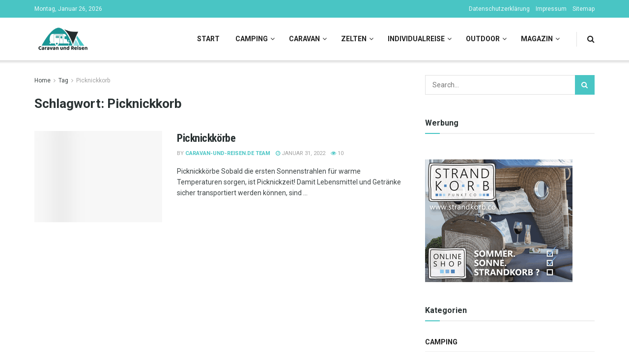

--- FILE ---
content_type: text/html; charset=UTF-8
request_url: https://caravan-und-reisen.de/tag/picknickkorb/
body_size: 47659
content:
<!doctype html>
<!--[if lt IE 7]> <html class="no-js lt-ie9 lt-ie8 lt-ie7" lang="de"> <![endif]-->
<!--[if IE 7]>    <html class="no-js lt-ie9 lt-ie8" lang="de"> <![endif]-->
<!--[if IE 8]>    <html class="no-js lt-ie9" lang="de"> <![endif]-->
<!--[if IE 9]>    <html class="no-js lt-ie10" lang="de"> <![endif]-->
<!--[if gt IE 8]><!--> <html class="no-js" lang="de"> <!--<![endif]-->
<head><meta http-equiv="Content-Type" content="text/html; charset=UTF-8" /><script>if(navigator.userAgent.match(/MSIE|Internet Explorer/i)||navigator.userAgent.match(/Trident\/7\..*?rv:11/i)){var href=document.location.href;if(!href.match(/[?&]nowprocket/)){if(href.indexOf("?")==-1){if(href.indexOf("#")==-1){document.location.href=href+"?nowprocket=1"}else{document.location.href=href.replace("#","?nowprocket=1#")}}else{if(href.indexOf("#")==-1){document.location.href=href+"&nowprocket=1"}else{document.location.href=href.replace("#","&nowprocket=1#")}}}}</script><script>(()=>{class RocketLazyLoadScripts{constructor(){this.v="2.0.4",this.userEvents=["keydown","keyup","mousedown","mouseup","mousemove","mouseover","mouseout","touchmove","touchstart","touchend","touchcancel","wheel","click","dblclick","input"],this.attributeEvents=["onblur","onclick","oncontextmenu","ondblclick","onfocus","onmousedown","onmouseenter","onmouseleave","onmousemove","onmouseout","onmouseover","onmouseup","onmousewheel","onscroll","onsubmit"]}async t(){this.i(),this.o(),/iP(ad|hone)/.test(navigator.userAgent)&&this.h(),this.u(),this.l(this),this.m(),this.k(this),this.p(this),this._(),await Promise.all([this.R(),this.L()]),this.lastBreath=Date.now(),this.S(this),this.P(),this.D(),this.O(),this.M(),await this.C(this.delayedScripts.normal),await this.C(this.delayedScripts.defer),await this.C(this.delayedScripts.async),await this.T(),await this.F(),await this.j(),await this.A(),window.dispatchEvent(new Event("rocket-allScriptsLoaded")),this.everythingLoaded=!0,this.lastTouchEnd&&await new Promise(t=>setTimeout(t,500-Date.now()+this.lastTouchEnd)),this.I(),this.H(),this.U(),this.W()}i(){this.CSPIssue=sessionStorage.getItem("rocketCSPIssue"),document.addEventListener("securitypolicyviolation",t=>{this.CSPIssue||"script-src-elem"!==t.violatedDirective||"data"!==t.blockedURI||(this.CSPIssue=!0,sessionStorage.setItem("rocketCSPIssue",!0))},{isRocket:!0})}o(){window.addEventListener("pageshow",t=>{this.persisted=t.persisted,this.realWindowLoadedFired=!0},{isRocket:!0}),window.addEventListener("pagehide",()=>{this.onFirstUserAction=null},{isRocket:!0})}h(){let t;function e(e){t=e}window.addEventListener("touchstart",e,{isRocket:!0}),window.addEventListener("touchend",function i(o){o.changedTouches[0]&&t.changedTouches[0]&&Math.abs(o.changedTouches[0].pageX-t.changedTouches[0].pageX)<10&&Math.abs(o.changedTouches[0].pageY-t.changedTouches[0].pageY)<10&&o.timeStamp-t.timeStamp<200&&(window.removeEventListener("touchstart",e,{isRocket:!0}),window.removeEventListener("touchend",i,{isRocket:!0}),"INPUT"===o.target.tagName&&"text"===o.target.type||(o.target.dispatchEvent(new TouchEvent("touchend",{target:o.target,bubbles:!0})),o.target.dispatchEvent(new MouseEvent("mouseover",{target:o.target,bubbles:!0})),o.target.dispatchEvent(new PointerEvent("click",{target:o.target,bubbles:!0,cancelable:!0,detail:1,clientX:o.changedTouches[0].clientX,clientY:o.changedTouches[0].clientY})),event.preventDefault()))},{isRocket:!0})}q(t){this.userActionTriggered||("mousemove"!==t.type||this.firstMousemoveIgnored?"keyup"===t.type||"mouseover"===t.type||"mouseout"===t.type||(this.userActionTriggered=!0,this.onFirstUserAction&&this.onFirstUserAction()):this.firstMousemoveIgnored=!0),"click"===t.type&&t.preventDefault(),t.stopPropagation(),t.stopImmediatePropagation(),"touchstart"===this.lastEvent&&"touchend"===t.type&&(this.lastTouchEnd=Date.now()),"click"===t.type&&(this.lastTouchEnd=0),this.lastEvent=t.type,t.composedPath&&t.composedPath()[0].getRootNode()instanceof ShadowRoot&&(t.rocketTarget=t.composedPath()[0]),this.savedUserEvents.push(t)}u(){this.savedUserEvents=[],this.userEventHandler=this.q.bind(this),this.userEvents.forEach(t=>window.addEventListener(t,this.userEventHandler,{passive:!1,isRocket:!0})),document.addEventListener("visibilitychange",this.userEventHandler,{isRocket:!0})}U(){this.userEvents.forEach(t=>window.removeEventListener(t,this.userEventHandler,{passive:!1,isRocket:!0})),document.removeEventListener("visibilitychange",this.userEventHandler,{isRocket:!0}),this.savedUserEvents.forEach(t=>{(t.rocketTarget||t.target).dispatchEvent(new window[t.constructor.name](t.type,t))})}m(){const t="return false",e=Array.from(this.attributeEvents,t=>"data-rocket-"+t),i="["+this.attributeEvents.join("],[")+"]",o="[data-rocket-"+this.attributeEvents.join("],[data-rocket-")+"]",s=(e,i,o)=>{o&&o!==t&&(e.setAttribute("data-rocket-"+i,o),e["rocket"+i]=new Function("event",o),e.setAttribute(i,t))};new MutationObserver(t=>{for(const n of t)"attributes"===n.type&&(n.attributeName.startsWith("data-rocket-")||this.everythingLoaded?n.attributeName.startsWith("data-rocket-")&&this.everythingLoaded&&this.N(n.target,n.attributeName.substring(12)):s(n.target,n.attributeName,n.target.getAttribute(n.attributeName))),"childList"===n.type&&n.addedNodes.forEach(t=>{if(t.nodeType===Node.ELEMENT_NODE)if(this.everythingLoaded)for(const i of[t,...t.querySelectorAll(o)])for(const t of i.getAttributeNames())e.includes(t)&&this.N(i,t.substring(12));else for(const e of[t,...t.querySelectorAll(i)])for(const t of e.getAttributeNames())this.attributeEvents.includes(t)&&s(e,t,e.getAttribute(t))})}).observe(document,{subtree:!0,childList:!0,attributeFilter:[...this.attributeEvents,...e]})}I(){this.attributeEvents.forEach(t=>{document.querySelectorAll("[data-rocket-"+t+"]").forEach(e=>{this.N(e,t)})})}N(t,e){const i=t.getAttribute("data-rocket-"+e);i&&(t.setAttribute(e,i),t.removeAttribute("data-rocket-"+e))}k(t){Object.defineProperty(HTMLElement.prototype,"onclick",{get(){return this.rocketonclick||null},set(e){this.rocketonclick=e,this.setAttribute(t.everythingLoaded?"onclick":"data-rocket-onclick","this.rocketonclick(event)")}})}S(t){function e(e,i){let o=e[i];e[i]=null,Object.defineProperty(e,i,{get:()=>o,set(s){t.everythingLoaded?o=s:e["rocket"+i]=o=s}})}e(document,"onreadystatechange"),e(window,"onload"),e(window,"onpageshow");try{Object.defineProperty(document,"readyState",{get:()=>t.rocketReadyState,set(e){t.rocketReadyState=e},configurable:!0}),document.readyState="loading"}catch(t){console.log("WPRocket DJE readyState conflict, bypassing")}}l(t){this.originalAddEventListener=EventTarget.prototype.addEventListener,this.originalRemoveEventListener=EventTarget.prototype.removeEventListener,this.savedEventListeners=[],EventTarget.prototype.addEventListener=function(e,i,o){o&&o.isRocket||!t.B(e,this)&&!t.userEvents.includes(e)||t.B(e,this)&&!t.userActionTriggered||e.startsWith("rocket-")||t.everythingLoaded?t.originalAddEventListener.call(this,e,i,o):(t.savedEventListeners.push({target:this,remove:!1,type:e,func:i,options:o}),"mouseenter"!==e&&"mouseleave"!==e||t.originalAddEventListener.call(this,e,t.savedUserEvents.push,o))},EventTarget.prototype.removeEventListener=function(e,i,o){o&&o.isRocket||!t.B(e,this)&&!t.userEvents.includes(e)||t.B(e,this)&&!t.userActionTriggered||e.startsWith("rocket-")||t.everythingLoaded?t.originalRemoveEventListener.call(this,e,i,o):t.savedEventListeners.push({target:this,remove:!0,type:e,func:i,options:o})}}J(t,e){this.savedEventListeners=this.savedEventListeners.filter(i=>{let o=i.type,s=i.target||window;return e!==o||t!==s||(this.B(o,s)&&(i.type="rocket-"+o),this.$(i),!1)})}H(){EventTarget.prototype.addEventListener=this.originalAddEventListener,EventTarget.prototype.removeEventListener=this.originalRemoveEventListener,this.savedEventListeners.forEach(t=>this.$(t))}$(t){t.remove?this.originalRemoveEventListener.call(t.target,t.type,t.func,t.options):this.originalAddEventListener.call(t.target,t.type,t.func,t.options)}p(t){let e;function i(e){return t.everythingLoaded?e:e.split(" ").map(t=>"load"===t||t.startsWith("load.")?"rocket-jquery-load":t).join(" ")}function o(o){function s(e){const s=o.fn[e];o.fn[e]=o.fn.init.prototype[e]=function(){return this[0]===window&&t.userActionTriggered&&("string"==typeof arguments[0]||arguments[0]instanceof String?arguments[0]=i(arguments[0]):"object"==typeof arguments[0]&&Object.keys(arguments[0]).forEach(t=>{const e=arguments[0][t];delete arguments[0][t],arguments[0][i(t)]=e})),s.apply(this,arguments),this}}if(o&&o.fn&&!t.allJQueries.includes(o)){const e={DOMContentLoaded:[],"rocket-DOMContentLoaded":[]};for(const t in e)document.addEventListener(t,()=>{e[t].forEach(t=>t())},{isRocket:!0});o.fn.ready=o.fn.init.prototype.ready=function(i){function s(){parseInt(o.fn.jquery)>2?setTimeout(()=>i.bind(document)(o)):i.bind(document)(o)}return"function"==typeof i&&(t.realDomReadyFired?!t.userActionTriggered||t.fauxDomReadyFired?s():e["rocket-DOMContentLoaded"].push(s):e.DOMContentLoaded.push(s)),o([])},s("on"),s("one"),s("off"),t.allJQueries.push(o)}e=o}t.allJQueries=[],o(window.jQuery),Object.defineProperty(window,"jQuery",{get:()=>e,set(t){o(t)}})}P(){const t=new Map;document.write=document.writeln=function(e){const i=document.currentScript,o=document.createRange(),s=i.parentElement;let n=t.get(i);void 0===n&&(n=i.nextSibling,t.set(i,n));const c=document.createDocumentFragment();o.setStart(c,0),c.appendChild(o.createContextualFragment(e)),s.insertBefore(c,n)}}async R(){return new Promise(t=>{this.userActionTriggered?t():this.onFirstUserAction=t})}async L(){return new Promise(t=>{document.addEventListener("DOMContentLoaded",()=>{this.realDomReadyFired=!0,t()},{isRocket:!0})})}async j(){return this.realWindowLoadedFired?Promise.resolve():new Promise(t=>{window.addEventListener("load",t,{isRocket:!0})})}M(){this.pendingScripts=[];this.scriptsMutationObserver=new MutationObserver(t=>{for(const e of t)e.addedNodes.forEach(t=>{"SCRIPT"!==t.tagName||t.noModule||t.isWPRocket||this.pendingScripts.push({script:t,promise:new Promise(e=>{const i=()=>{const i=this.pendingScripts.findIndex(e=>e.script===t);i>=0&&this.pendingScripts.splice(i,1),e()};t.addEventListener("load",i,{isRocket:!0}),t.addEventListener("error",i,{isRocket:!0}),setTimeout(i,1e3)})})})}),this.scriptsMutationObserver.observe(document,{childList:!0,subtree:!0})}async F(){await this.X(),this.pendingScripts.length?(await this.pendingScripts[0].promise,await this.F()):this.scriptsMutationObserver.disconnect()}D(){this.delayedScripts={normal:[],async:[],defer:[]},document.querySelectorAll("script[type$=rocketlazyloadscript]").forEach(t=>{t.hasAttribute("data-rocket-src")?t.hasAttribute("async")&&!1!==t.async?this.delayedScripts.async.push(t):t.hasAttribute("defer")&&!1!==t.defer||"module"===t.getAttribute("data-rocket-type")?this.delayedScripts.defer.push(t):this.delayedScripts.normal.push(t):this.delayedScripts.normal.push(t)})}async _(){await this.L();let t=[];document.querySelectorAll("script[type$=rocketlazyloadscript][data-rocket-src]").forEach(e=>{let i=e.getAttribute("data-rocket-src");if(i&&!i.startsWith("data:")){i.startsWith("//")&&(i=location.protocol+i);try{const o=new URL(i).origin;o!==location.origin&&t.push({src:o,crossOrigin:e.crossOrigin||"module"===e.getAttribute("data-rocket-type")})}catch(t){}}}),t=[...new Map(t.map(t=>[JSON.stringify(t),t])).values()],this.Y(t,"preconnect")}async G(t){if(await this.K(),!0!==t.noModule||!("noModule"in HTMLScriptElement.prototype))return new Promise(e=>{let i;function o(){(i||t).setAttribute("data-rocket-status","executed"),e()}try{if(navigator.userAgent.includes("Firefox/")||""===navigator.vendor||this.CSPIssue)i=document.createElement("script"),[...t.attributes].forEach(t=>{let e=t.nodeName;"type"!==e&&("data-rocket-type"===e&&(e="type"),"data-rocket-src"===e&&(e="src"),i.setAttribute(e,t.nodeValue))}),t.text&&(i.text=t.text),t.nonce&&(i.nonce=t.nonce),i.hasAttribute("src")?(i.addEventListener("load",o,{isRocket:!0}),i.addEventListener("error",()=>{i.setAttribute("data-rocket-status","failed-network"),e()},{isRocket:!0}),setTimeout(()=>{i.isConnected||e()},1)):(i.text=t.text,o()),i.isWPRocket=!0,t.parentNode.replaceChild(i,t);else{const i=t.getAttribute("data-rocket-type"),s=t.getAttribute("data-rocket-src");i?(t.type=i,t.removeAttribute("data-rocket-type")):t.removeAttribute("type"),t.addEventListener("load",o,{isRocket:!0}),t.addEventListener("error",i=>{this.CSPIssue&&i.target.src.startsWith("data:")?(console.log("WPRocket: CSP fallback activated"),t.removeAttribute("src"),this.G(t).then(e)):(t.setAttribute("data-rocket-status","failed-network"),e())},{isRocket:!0}),s?(t.fetchPriority="high",t.removeAttribute("data-rocket-src"),t.src=s):t.src="data:text/javascript;base64,"+window.btoa(unescape(encodeURIComponent(t.text)))}}catch(i){t.setAttribute("data-rocket-status","failed-transform"),e()}});t.setAttribute("data-rocket-status","skipped")}async C(t){const e=t.shift();return e?(e.isConnected&&await this.G(e),this.C(t)):Promise.resolve()}O(){this.Y([...this.delayedScripts.normal,...this.delayedScripts.defer,...this.delayedScripts.async],"preload")}Y(t,e){this.trash=this.trash||[];let i=!0;var o=document.createDocumentFragment();t.forEach(t=>{const s=t.getAttribute&&t.getAttribute("data-rocket-src")||t.src;if(s&&!s.startsWith("data:")){const n=document.createElement("link");n.href=s,n.rel=e,"preconnect"!==e&&(n.as="script",n.fetchPriority=i?"high":"low"),t.getAttribute&&"module"===t.getAttribute("data-rocket-type")&&(n.crossOrigin=!0),t.crossOrigin&&(n.crossOrigin=t.crossOrigin),t.integrity&&(n.integrity=t.integrity),t.nonce&&(n.nonce=t.nonce),o.appendChild(n),this.trash.push(n),i=!1}}),document.head.appendChild(o)}W(){this.trash.forEach(t=>t.remove())}async T(){try{document.readyState="interactive"}catch(t){}this.fauxDomReadyFired=!0;try{await this.K(),this.J(document,"readystatechange"),document.dispatchEvent(new Event("rocket-readystatechange")),await this.K(),document.rocketonreadystatechange&&document.rocketonreadystatechange(),await this.K(),this.J(document,"DOMContentLoaded"),document.dispatchEvent(new Event("rocket-DOMContentLoaded")),await this.K(),this.J(window,"DOMContentLoaded"),window.dispatchEvent(new Event("rocket-DOMContentLoaded"))}catch(t){console.error(t)}}async A(){try{document.readyState="complete"}catch(t){}try{await this.K(),this.J(document,"readystatechange"),document.dispatchEvent(new Event("rocket-readystatechange")),await this.K(),document.rocketonreadystatechange&&document.rocketonreadystatechange(),await this.K(),this.J(window,"load"),window.dispatchEvent(new Event("rocket-load")),await this.K(),window.rocketonload&&window.rocketonload(),await this.K(),this.allJQueries.forEach(t=>t(window).trigger("rocket-jquery-load")),await this.K(),this.J(window,"pageshow");const t=new Event("rocket-pageshow");t.persisted=this.persisted,window.dispatchEvent(t),await this.K(),window.rocketonpageshow&&window.rocketonpageshow({persisted:this.persisted})}catch(t){console.error(t)}}async K(){Date.now()-this.lastBreath>45&&(await this.X(),this.lastBreath=Date.now())}async X(){return document.hidden?new Promise(t=>setTimeout(t)):new Promise(t=>requestAnimationFrame(t))}B(t,e){return e===document&&"readystatechange"===t||(e===document&&"DOMContentLoaded"===t||(e===window&&"DOMContentLoaded"===t||(e===window&&"load"===t||e===window&&"pageshow"===t)))}static run(){(new RocketLazyLoadScripts).t()}}RocketLazyLoadScripts.run()})();</script>
    
    <meta name='viewport' content='width=device-width, initial-scale=1, user-scalable=yes' />
    <link rel="profile" href="https://gmpg.org/xfn/11" />
    <link rel="pingback" href="https://caravan-und-reisen.de/xmlrpc.php" />
    <meta name='robots' content='index, follow, max-image-preview:large, max-snippet:-1, max-video-preview:-1' />
<meta property="og:type" content="website">
<meta property="og:title" content="Picknickkörbe">
<meta property="og:site_name" content="Caravan-und-Reisen - Caravan - Camping - Zelten - Outdoor">
<meta property="og:description" content="Picknickkörbe Sobald die ersten Sonnenstrahlen für warme Temperaturen sorgen, ist Picknickzeit! Damit Lebensmittel und Getränke sicher transportiert werden können, sind">
<meta property="og:url" content="https://caravan-und-reisen.de/tag/picknickkorb">
<meta property="og:locale" content="de_DE">
<meta property="og:image" content="https://caravan-und-reisen.de/wp-content/uploads/2021/10/Bild-128.jpg">
<meta property="og:image:height" content="600">
<meta property="og:image:width" content="800">
<meta name="twitter:card" content="summary">
<meta name="twitter:url" content="https://caravan-und-reisen.de/tag/picknickkorb">
<meta name="twitter:title" content="Picknickkörbe">
<meta name="twitter:description" content="Picknickkörbe Sobald die ersten Sonnenstrahlen für warme Temperaturen sorgen, ist Picknickzeit! Damit Lebensmittel und Getränke sicher transportiert werden können, sind">
<meta name="twitter:image" content="https://caravan-und-reisen.de/wp-content/uploads/2021/10/Bild-128.jpg">
<meta name="twitter:image:width" content="800">
<meta name="twitter:image:height" content="600">
			<script type="rocketlazyloadscript" data-rocket-type="text/javascript">
			  var jnews_ajax_url = '/?ajax-request=jnews'
			</script>
			<script type="rocketlazyloadscript" data-rocket-type="text/javascript">;window.jnews=window.jnews||{},window.jnews.library=window.jnews.library||{},window.jnews.library=function(){"use strict";var e=this;e.win=window,e.doc=document,e.noop=function(){},e.globalBody=e.doc.getElementsByTagName("body")[0],e.globalBody=e.globalBody?e.globalBody:e.doc,e.win.jnewsDataStorage=e.win.jnewsDataStorage||{_storage:new WeakMap,put:function(e,t,n){this._storage.has(e)||this._storage.set(e,new Map),this._storage.get(e).set(t,n)},get:function(e,t){return this._storage.get(e).get(t)},has:function(e,t){return this._storage.has(e)&&this._storage.get(e).has(t)},remove:function(e,t){var n=this._storage.get(e).delete(t);return 0===!this._storage.get(e).size&&this._storage.delete(e),n}},e.windowWidth=function(){return e.win.innerWidth||e.docEl.clientWidth||e.globalBody.clientWidth},e.windowHeight=function(){return e.win.innerHeight||e.docEl.clientHeight||e.globalBody.clientHeight},e.requestAnimationFrame=e.win.requestAnimationFrame||e.win.webkitRequestAnimationFrame||e.win.mozRequestAnimationFrame||e.win.msRequestAnimationFrame||window.oRequestAnimationFrame||function(e){return setTimeout(e,1e3/60)},e.cancelAnimationFrame=e.win.cancelAnimationFrame||e.win.webkitCancelAnimationFrame||e.win.webkitCancelRequestAnimationFrame||e.win.mozCancelAnimationFrame||e.win.msCancelRequestAnimationFrame||e.win.oCancelRequestAnimationFrame||function(e){clearTimeout(e)},e.classListSupport="classList"in document.createElement("_"),e.hasClass=e.classListSupport?function(e,t){return e.classList.contains(t)}:function(e,t){return e.className.indexOf(t)>=0},e.addClass=e.classListSupport?function(t,n){e.hasClass(t,n)||t.classList.add(n)}:function(t,n){e.hasClass(t,n)||(t.className+=" "+n)},e.removeClass=e.classListSupport?function(t,n){e.hasClass(t,n)&&t.classList.remove(n)}:function(t,n){e.hasClass(t,n)&&(t.className=t.className.replace(n,""))},e.objKeys=function(e){var t=[];for(var n in e)Object.prototype.hasOwnProperty.call(e,n)&&t.push(n);return t},e.isObjectSame=function(e,t){var n=!0;return JSON.stringify(e)!==JSON.stringify(t)&&(n=!1),n},e.extend=function(){for(var e,t,n,o=arguments[0]||{},i=1,a=arguments.length;i<a;i++)if(null!==(e=arguments[i]))for(t in e)o!==(n=e[t])&&void 0!==n&&(o[t]=n);return o},e.dataStorage=e.win.jnewsDataStorage,e.isVisible=function(e){return 0!==e.offsetWidth&&0!==e.offsetHeight||e.getBoundingClientRect().length},e.getHeight=function(e){return e.offsetHeight||e.clientHeight||e.getBoundingClientRect().height},e.getWidth=function(e){return e.offsetWidth||e.clientWidth||e.getBoundingClientRect().width},e.supportsPassive=!1;try{var t=Object.defineProperty({},"passive",{get:function(){e.supportsPassive=!0}});"createEvent"in e.doc?e.win.addEventListener("test",null,t):"fireEvent"in e.doc&&e.win.attachEvent("test",null)}catch(e){}e.passiveOption=!!e.supportsPassive&&{passive:!0},e.setStorage=function(e,t){e="jnews-"+e;var n={expired:Math.floor(((new Date).getTime()+432e5)/1e3)};t=Object.assign(n,t);localStorage.setItem(e,JSON.stringify(t))},e.getStorage=function(e){e="jnews-"+e;var t=localStorage.getItem(e);return null!==t&&0<t.length?JSON.parse(localStorage.getItem(e)):{}},e.expiredStorage=function(){var t,n="jnews-";for(var o in localStorage)o.indexOf(n)>-1&&"undefined"!==(t=e.getStorage(o.replace(n,""))).expired&&t.expired<Math.floor((new Date).getTime()/1e3)&&localStorage.removeItem(o)},e.addEvents=function(t,n,o){for(var i in n){var a=["touchstart","touchmove"].indexOf(i)>=0&&!o&&e.passiveOption;"createEvent"in e.doc?t.addEventListener(i,n[i],a):"fireEvent"in e.doc&&t.attachEvent("on"+i,n[i])}},e.removeEvents=function(t,n){for(var o in n)"createEvent"in e.doc?t.removeEventListener(o,n[o]):"fireEvent"in e.doc&&t.detachEvent("on"+o,n[o])},e.triggerEvents=function(t,n,o){var i;o=o||{detail:null};return"createEvent"in e.doc?(!(i=e.doc.createEvent("CustomEvent")||new CustomEvent(n)).initCustomEvent||i.initCustomEvent(n,!0,!1,o),void t.dispatchEvent(i)):"fireEvent"in e.doc?((i=e.doc.createEventObject()).eventType=n,void t.fireEvent("on"+i.eventType,i)):void 0},e.getParents=function(t,n){void 0===n&&(n=e.doc);for(var o=[],i=t.parentNode,a=!1;!a;)if(i){var r=i;r.querySelectorAll(n).length?a=!0:(o.push(r),i=r.parentNode)}else o=[],a=!0;return o},e.forEach=function(e,t,n){for(var o=0,i=e.length;o<i;o++)t.call(n,e[o],o)},e.getText=function(e){return e.innerText||e.textContent},e.setText=function(e,t){var n="object"==typeof t?t.innerText||t.textContent:t;e.innerText&&(e.innerText=n),e.textContent&&(e.textContent=n)},e.httpBuildQuery=function(t){return e.objKeys(t).reduce(function t(n){var o=arguments.length>1&&void 0!==arguments[1]?arguments[1]:null;return function(i,a){var r=n[a];a=encodeURIComponent(a);var s=o?"".concat(o,"[").concat(a,"]"):a;return null==r||"function"==typeof r?(i.push("".concat(s,"=")),i):["number","boolean","string"].includes(typeof r)?(i.push("".concat(s,"=").concat(encodeURIComponent(r))),i):(i.push(e.objKeys(r).reduce(t(r,s),[]).join("&")),i)}}(t),[]).join("&")},e.get=function(t,n,o,i){return o="function"==typeof o?o:e.noop,e.ajax("GET",t,n,o,i)},e.post=function(t,n,o,i){return o="function"==typeof o?o:e.noop,e.ajax("POST",t,n,o,i)},e.ajax=function(t,n,o,i,a){var r=new XMLHttpRequest,s=n,c=e.httpBuildQuery(o);if(t=-1!=["GET","POST"].indexOf(t)?t:"GET",r.open(t,s+("GET"==t?"?"+c:""),!0),"POST"==t&&r.setRequestHeader("Content-type","application/x-www-form-urlencoded"),r.setRequestHeader("X-Requested-With","XMLHttpRequest"),r.onreadystatechange=function(){4===r.readyState&&200<=r.status&&300>r.status&&"function"==typeof i&&i.call(void 0,r.response)},void 0!==a&&!a){return{xhr:r,send:function(){r.send("POST"==t?c:null)}}}return r.send("POST"==t?c:null),{xhr:r}},e.scrollTo=function(t,n,o){function i(e,t,n){this.start=this.position(),this.change=e-this.start,this.currentTime=0,this.increment=20,this.duration=void 0===n?500:n,this.callback=t,this.finish=!1,this.animateScroll()}return Math.easeInOutQuad=function(e,t,n,o){return(e/=o/2)<1?n/2*e*e+t:-n/2*(--e*(e-2)-1)+t},i.prototype.stop=function(){this.finish=!0},i.prototype.move=function(t){e.doc.documentElement.scrollTop=t,e.globalBody.parentNode.scrollTop=t,e.globalBody.scrollTop=t},i.prototype.position=function(){return e.doc.documentElement.scrollTop||e.globalBody.parentNode.scrollTop||e.globalBody.scrollTop},i.prototype.animateScroll=function(){this.currentTime+=this.increment;var t=Math.easeInOutQuad(this.currentTime,this.start,this.change,this.duration);this.move(t),this.currentTime<this.duration&&!this.finish?e.requestAnimationFrame.call(e.win,this.animateScroll.bind(this)):this.callback&&"function"==typeof this.callback&&this.callback()},new i(t,n,o)},e.unwrap=function(t){var n,o=t;e.forEach(t,(function(e,t){n?n+=e:n=e})),o.replaceWith(n)},e.performance={start:function(e){performance.mark(e+"Start")},stop:function(e){performance.mark(e+"End"),performance.measure(e,e+"Start",e+"End")}},e.fps=function(){var t=0,n=0,o=0;!function(){var i=t=0,a=0,r=0,s=document.getElementById("fpsTable"),c=function(t){void 0===document.getElementsByTagName("body")[0]?e.requestAnimationFrame.call(e.win,(function(){c(t)})):document.getElementsByTagName("body")[0].appendChild(t)};null===s&&((s=document.createElement("div")).style.position="fixed",s.style.top="120px",s.style.left="10px",s.style.width="100px",s.style.height="20px",s.style.border="1px solid black",s.style.fontSize="11px",s.style.zIndex="100000",s.style.backgroundColor="white",s.id="fpsTable",c(s));var l=function(){o++,n=Date.now(),(a=(o/(r=(n-t)/1e3)).toPrecision(2))!=i&&(i=a,s.innerHTML=i+"fps"),1<r&&(t=n,o=0),e.requestAnimationFrame.call(e.win,l)};l()}()},e.instr=function(e,t){for(var n=0;n<t.length;n++)if(-1!==e.toLowerCase().indexOf(t[n].toLowerCase()))return!0},e.winLoad=function(t,n){function o(o){if("complete"===e.doc.readyState||"interactive"===e.doc.readyState)return!o||n?setTimeout(t,n||1):t(o),1}o()||e.addEvents(e.win,{load:o})},e.docReady=function(t,n){function o(o){if("complete"===e.doc.readyState||"interactive"===e.doc.readyState)return!o||n?setTimeout(t,n||1):t(o),1}o()||e.addEvents(e.doc,{DOMContentLoaded:o})},e.fireOnce=function(){e.docReady((function(){e.assets=e.assets||[],e.assets.length&&(e.boot(),e.load_assets())}),50)},e.boot=function(){e.length&&e.doc.querySelectorAll("style[media]").forEach((function(e){"not all"==e.getAttribute("media")&&e.removeAttribute("media")}))},e.create_js=function(t,n){var o=e.doc.createElement("script");switch(o.setAttribute("src",t),n){case"defer":o.setAttribute("defer",!0);break;case"async":o.setAttribute("async",!0);break;case"deferasync":o.setAttribute("defer",!0),o.setAttribute("async",!0)}e.globalBody.appendChild(o)},e.load_assets=function(){"object"==typeof e.assets&&e.forEach(e.assets.slice(0),(function(t,n){var o="";t.defer&&(o+="defer"),t.async&&(o+="async"),e.create_js(t.url,o);var i=e.assets.indexOf(t);i>-1&&e.assets.splice(i,1)})),e.assets=jnewsoption.au_scripts=window.jnewsads=[]},e.setCookie=function(e,t,n){var o="";if(n){var i=new Date;i.setTime(i.getTime()+24*n*60*60*1e3),o="; expires="+i.toUTCString()}document.cookie=e+"="+(t||"")+o+"; path=/"},e.getCookie=function(e){for(var t=e+"=",n=document.cookie.split(";"),o=0;o<n.length;o++){for(var i=n[o];" "==i.charAt(0);)i=i.substring(1,i.length);if(0==i.indexOf(t))return i.substring(t.length,i.length)}return null},e.eraseCookie=function(e){document.cookie=e+"=; Path=/; Expires=Thu, 01 Jan 1970 00:00:01 GMT;"},e.docReady((function(){e.globalBody=e.globalBody==e.doc?e.doc.getElementsByTagName("body")[0]:e.globalBody,e.globalBody=e.globalBody?e.globalBody:e.doc})),e.winLoad((function(){e.winLoad((function(){var t=!1;if(void 0!==window.jnewsadmin)if(void 0!==window.file_version_checker){var n=e.objKeys(window.file_version_checker);n.length?n.forEach((function(e){t||"10.0.4"===window.file_version_checker[e]||(t=!0)})):t=!0}else t=!0;t&&(window.jnewsHelper.getMessage(),window.jnewsHelper.getNotice())}),2500)}))},window.jnews.library=new window.jnews.library;</script><meta property="og:title" content="Caravan-und-Reisen - Caravan - Camping - Zelten - Outdoor"/>
<meta property="og:description" content=""/>
<meta property="og:image:alt" content="Picknickkörbe"/>
<meta property="og:image" content="https://caravan-und-reisen.de/wp-content/uploads/2021/10/Bild-128.jpg"/>
<meta property="og:image:width" content="800" />
<meta property="og:image:height" content="600" />
<meta property="og:type" content="article"/>
<meta property="og:article:published_time" content="2021-10-22 15:05:50"/>
<meta property="og:article:modified_time" content="2022-01-31 17:10:50"/>
<meta property="og:article:tag" content="Kaufberater"/>
<meta property="og:article:tag" content="Picknickkoffer"/>
<meta property="og:article:tag" content="Picknickkorb"/>
<meta property="og:article:tag" content="Picknickkörbe"/>
<meta property="og:article:tag" content="Ratgeber"/>
<meta property="og:article:tag" content="Sport"/>
<meta property="og:article:tag" content="Tipps"/>
<meta name="twitter:card" content="summary">
<meta name="twitter:title" content="Caravan-und-Reisen - Caravan - Camping - Zelten - Outdoor"/>
<meta name="twitter:description" content=""/>
<meta name="twitter:image" content="https://caravan-und-reisen.de/wp-content/uploads/2021/10/Bild-128.jpg"/>
<meta name="twitter:image:alt" content="Picknickkörbe"/>

	<!-- This site is optimized with the Yoast SEO plugin v26.6 - https://yoast.com/wordpress/plugins/seo/ -->
	<title>Picknickkorb auf Caravan-und-Reisen. de ☀ - Das &quot;Camping&quot; Reise Magazin</title>
<link data-rocket-preload as="style" href="https://fonts.googleapis.com/css?family=Roboto%3Aregular%2C700%7CRoboto%20Condensed%3Aregular%2C700&#038;display=swap" rel="preload">
<link href="https://fonts.googleapis.com/css?family=Roboto%3Aregular%2C700%7CRoboto%20Condensed%3Aregular%2C700&#038;display=swap" media="print" onload="this.media=&#039;all&#039;" rel="stylesheet">
<noscript data-wpr-hosted-gf-parameters=""><link rel="stylesheet" href="https://fonts.googleapis.com/css?family=Roboto%3Aregular%2C700%7CRoboto%20Condensed%3Aregular%2C700&#038;display=swap"></noscript>
	<meta name="description" content="Picknickkorb auf Caravan-und-Reisen. de ☀ Caravan-und-Reisen.de - Caravan - Camping - Zelten – Outdoor – Individualreise - Magazin" />
	<link rel="canonical" href="https://caravan-und-reisen.de/tag/picknickkorb/" />
	<meta property="og:url" content="https://caravan-und-reisen.de/tag/picknickkorb/" />
	<meta property="og:site_name" content="Caravan-und-Reisen - Caravan - Camping - Zelten - Outdoor" />
	<script type="application/ld+json" class="yoast-schema-graph">{"@context":"https://schema.org","@graph":[{"@type":"CollectionPage","@id":"https://caravan-und-reisen.de/tag/picknickkorb/","url":"https://caravan-und-reisen.de/tag/picknickkorb/","name":"Picknickkorb auf Caravan-und-Reisen. de ☀ - Das \"Camping\" Reise Magazin","isPartOf":{"@id":"https://caravan-und-reisen.de/#website"},"primaryImageOfPage":{"@id":"https://caravan-und-reisen.de/tag/picknickkorb/#primaryimage"},"image":{"@id":"https://caravan-und-reisen.de/tag/picknickkorb/#primaryimage"},"thumbnailUrl":"https://caravan-und-reisen.de/wp-content/uploads/2021/10/Bild-128.jpg","description":"Picknickkorb auf Caravan-und-Reisen. de ☀ Caravan-und-Reisen.de - Caravan - Camping - Zelten – Outdoor – Individualreise - Magazin","breadcrumb":{"@id":"https://caravan-und-reisen.de/tag/picknickkorb/#breadcrumb"},"inLanguage":"de"},{"@type":"ImageObject","inLanguage":"de","@id":"https://caravan-und-reisen.de/tag/picknickkorb/#primaryimage","url":"https://caravan-und-reisen.de/wp-content/uploads/2021/10/Bild-128.jpg","contentUrl":"https://caravan-und-reisen.de/wp-content/uploads/2021/10/Bild-128.jpg","width":800,"height":600,"caption":"Picknickkörbe"},{"@type":"BreadcrumbList","@id":"https://caravan-und-reisen.de/tag/picknickkorb/#breadcrumb","itemListElement":[{"@type":"ListItem","position":1,"name":"Startseite","item":"https://caravan-und-reisen.de/"},{"@type":"ListItem","position":2,"name":"Picknickkorb"}]},{"@type":"WebSite","@id":"https://caravan-und-reisen.de/#website","url":"https://caravan-und-reisen.de/","name":"Caravan-und-Reisen - Caravan - Camping - Zelten - Outdoor","description":"","publisher":{"@id":"https://caravan-und-reisen.de/#organization"},"potentialAction":[{"@type":"SearchAction","target":{"@type":"EntryPoint","urlTemplate":"https://caravan-und-reisen.de/?s={search_term_string}"},"query-input":{"@type":"PropertyValueSpecification","valueRequired":true,"valueName":"search_term_string"}}],"inLanguage":"de"},{"@type":"Organization","@id":"https://caravan-und-reisen.de/#organization","name":"Caravan und Reisen II bo mediaconsult","url":"https://caravan-und-reisen.de/","logo":{"@type":"ImageObject","inLanguage":"de","@id":"https://caravan-und-reisen.de/#/schema/logo/image/","url":"https://caravan-und-reisen.de/wp-content/uploads/2022/01/Caravan-und-Reisen-Logo__passend.png","contentUrl":"https://caravan-und-reisen.de/wp-content/uploads/2022/01/Caravan-und-Reisen-Logo__passend.png","width":250,"height":109,"caption":"Caravan und Reisen II bo mediaconsult"},"image":{"@id":"https://caravan-und-reisen.de/#/schema/logo/image/"}}]}</script>
	<!-- / Yoast SEO plugin. -->


<link rel='dns-prefetch' href='//fonts.googleapis.com' />
<link rel='preconnect' href='https://fonts.gstatic.com' />
<link rel="alternate" type="application/rss+xml" title="Caravan-und-Reisen - Caravan - Camping - Zelten - Outdoor &raquo; Feed" href="https://caravan-und-reisen.de/feed/" />
<link rel="alternate" type="application/rss+xml" title="Caravan-und-Reisen - Caravan - Camping - Zelten - Outdoor &raquo; Kommentar-Feed" href="https://caravan-und-reisen.de/comments/feed/" />
<link rel="alternate" type="application/rss+xml" title="Caravan-und-Reisen - Caravan - Camping - Zelten - Outdoor &raquo; Schlagwort-Feed zu Picknickkorb" href="https://caravan-und-reisen.de/tag/picknickkorb/feed/" />
		<!-- This site uses the Google Analytics by MonsterInsights plugin v9.11.0 - Using Analytics tracking - https://www.monsterinsights.com/ -->
							<script type="rocketlazyloadscript" data-rocket-src="//www.googletagmanager.com/gtag/js?id=G-TC454GWJ4Z"  data-cfasync="false" data-wpfc-render="false" data-rocket-type="text/javascript" async></script>
			<script type="rocketlazyloadscript" data-cfasync="false" data-wpfc-render="false" data-rocket-type="text/javascript">
				var mi_version = '9.11.0';
				var mi_track_user = true;
				var mi_no_track_reason = '';
								var MonsterInsightsDefaultLocations = {"page_location":"https:\/\/caravan-und-reisen.de\/tag\/picknickkorb\/"};
								if ( typeof MonsterInsightsPrivacyGuardFilter === 'function' ) {
					var MonsterInsightsLocations = (typeof MonsterInsightsExcludeQuery === 'object') ? MonsterInsightsPrivacyGuardFilter( MonsterInsightsExcludeQuery ) : MonsterInsightsPrivacyGuardFilter( MonsterInsightsDefaultLocations );
				} else {
					var MonsterInsightsLocations = (typeof MonsterInsightsExcludeQuery === 'object') ? MonsterInsightsExcludeQuery : MonsterInsightsDefaultLocations;
				}

								var disableStrs = [
										'ga-disable-G-TC454GWJ4Z',
									];

				/* Function to detect opted out users */
				function __gtagTrackerIsOptedOut() {
					for (var index = 0; index < disableStrs.length; index++) {
						if (document.cookie.indexOf(disableStrs[index] + '=true') > -1) {
							return true;
						}
					}

					return false;
				}

				/* Disable tracking if the opt-out cookie exists. */
				if (__gtagTrackerIsOptedOut()) {
					for (var index = 0; index < disableStrs.length; index++) {
						window[disableStrs[index]] = true;
					}
				}

				/* Opt-out function */
				function __gtagTrackerOptout() {
					for (var index = 0; index < disableStrs.length; index++) {
						document.cookie = disableStrs[index] + '=true; expires=Thu, 31 Dec 2099 23:59:59 UTC; path=/';
						window[disableStrs[index]] = true;
					}
				}

				if ('undefined' === typeof gaOptout) {
					function gaOptout() {
						__gtagTrackerOptout();
					}
				}
								window.dataLayer = window.dataLayer || [];

				window.MonsterInsightsDualTracker = {
					helpers: {},
					trackers: {},
				};
				if (mi_track_user) {
					function __gtagDataLayer() {
						dataLayer.push(arguments);
					}

					function __gtagTracker(type, name, parameters) {
						if (!parameters) {
							parameters = {};
						}

						if (parameters.send_to) {
							__gtagDataLayer.apply(null, arguments);
							return;
						}

						if (type === 'event') {
														parameters.send_to = monsterinsights_frontend.v4_id;
							var hookName = name;
							if (typeof parameters['event_category'] !== 'undefined') {
								hookName = parameters['event_category'] + ':' + name;
							}

							if (typeof MonsterInsightsDualTracker.trackers[hookName] !== 'undefined') {
								MonsterInsightsDualTracker.trackers[hookName](parameters);
							} else {
								__gtagDataLayer('event', name, parameters);
							}
							
						} else {
							__gtagDataLayer.apply(null, arguments);
						}
					}

					__gtagTracker('js', new Date());
					__gtagTracker('set', {
						'developer_id.dZGIzZG': true,
											});
					if ( MonsterInsightsLocations.page_location ) {
						__gtagTracker('set', MonsterInsightsLocations);
					}
										__gtagTracker('config', 'G-TC454GWJ4Z', {"forceSSL":"true","link_attribution":"true"} );
										window.gtag = __gtagTracker;										(function () {
						/* https://developers.google.com/analytics/devguides/collection/analyticsjs/ */
						/* ga and __gaTracker compatibility shim. */
						var noopfn = function () {
							return null;
						};
						var newtracker = function () {
							return new Tracker();
						};
						var Tracker = function () {
							return null;
						};
						var p = Tracker.prototype;
						p.get = noopfn;
						p.set = noopfn;
						p.send = function () {
							var args = Array.prototype.slice.call(arguments);
							args.unshift('send');
							__gaTracker.apply(null, args);
						};
						var __gaTracker = function () {
							var len = arguments.length;
							if (len === 0) {
								return;
							}
							var f = arguments[len - 1];
							if (typeof f !== 'object' || f === null || typeof f.hitCallback !== 'function') {
								if ('send' === arguments[0]) {
									var hitConverted, hitObject = false, action;
									if ('event' === arguments[1]) {
										if ('undefined' !== typeof arguments[3]) {
											hitObject = {
												'eventAction': arguments[3],
												'eventCategory': arguments[2],
												'eventLabel': arguments[4],
												'value': arguments[5] ? arguments[5] : 1,
											}
										}
									}
									if ('pageview' === arguments[1]) {
										if ('undefined' !== typeof arguments[2]) {
											hitObject = {
												'eventAction': 'page_view',
												'page_path': arguments[2],
											}
										}
									}
									if (typeof arguments[2] === 'object') {
										hitObject = arguments[2];
									}
									if (typeof arguments[5] === 'object') {
										Object.assign(hitObject, arguments[5]);
									}
									if ('undefined' !== typeof arguments[1].hitType) {
										hitObject = arguments[1];
										if ('pageview' === hitObject.hitType) {
											hitObject.eventAction = 'page_view';
										}
									}
									if (hitObject) {
										action = 'timing' === arguments[1].hitType ? 'timing_complete' : hitObject.eventAction;
										hitConverted = mapArgs(hitObject);
										__gtagTracker('event', action, hitConverted);
									}
								}
								return;
							}

							function mapArgs(args) {
								var arg, hit = {};
								var gaMap = {
									'eventCategory': 'event_category',
									'eventAction': 'event_action',
									'eventLabel': 'event_label',
									'eventValue': 'event_value',
									'nonInteraction': 'non_interaction',
									'timingCategory': 'event_category',
									'timingVar': 'name',
									'timingValue': 'value',
									'timingLabel': 'event_label',
									'page': 'page_path',
									'location': 'page_location',
									'title': 'page_title',
									'referrer' : 'page_referrer',
								};
								for (arg in args) {
																		if (!(!args.hasOwnProperty(arg) || !gaMap.hasOwnProperty(arg))) {
										hit[gaMap[arg]] = args[arg];
									} else {
										hit[arg] = args[arg];
									}
								}
								return hit;
							}

							try {
								f.hitCallback();
							} catch (ex) {
							}
						};
						__gaTracker.create = newtracker;
						__gaTracker.getByName = newtracker;
						__gaTracker.getAll = function () {
							return [];
						};
						__gaTracker.remove = noopfn;
						__gaTracker.loaded = true;
						window['__gaTracker'] = __gaTracker;
					})();
									} else {
										console.log("");
					(function () {
						function __gtagTracker() {
							return null;
						}

						window['__gtagTracker'] = __gtagTracker;
						window['gtag'] = __gtagTracker;
					})();
									}
			</script>
							<!-- / Google Analytics by MonsterInsights -->
		<style id='wp-img-auto-sizes-contain-inline-css' type='text/css'>
img:is([sizes=auto i],[sizes^="auto," i]){contain-intrinsic-size:3000px 1500px}
/*# sourceURL=wp-img-auto-sizes-contain-inline-css */
</style>
<style id='wp-emoji-styles-inline-css' type='text/css'>

	img.wp-smiley, img.emoji {
		display: inline !important;
		border: none !important;
		box-shadow: none !important;
		height: 1em !important;
		width: 1em !important;
		margin: 0 0.07em !important;
		vertical-align: -0.1em !important;
		background: none !important;
		padding: 0 !important;
	}
/*# sourceURL=wp-emoji-styles-inline-css */
</style>
<style id='wp-block-library-inline-css' type='text/css'>
:root{--wp-block-synced-color:#7a00df;--wp-block-synced-color--rgb:122,0,223;--wp-bound-block-color:var(--wp-block-synced-color);--wp-editor-canvas-background:#ddd;--wp-admin-theme-color:#007cba;--wp-admin-theme-color--rgb:0,124,186;--wp-admin-theme-color-darker-10:#006ba1;--wp-admin-theme-color-darker-10--rgb:0,107,160.5;--wp-admin-theme-color-darker-20:#005a87;--wp-admin-theme-color-darker-20--rgb:0,90,135;--wp-admin-border-width-focus:2px}@media (min-resolution:192dpi){:root{--wp-admin-border-width-focus:1.5px}}.wp-element-button{cursor:pointer}:root .has-very-light-gray-background-color{background-color:#eee}:root .has-very-dark-gray-background-color{background-color:#313131}:root .has-very-light-gray-color{color:#eee}:root .has-very-dark-gray-color{color:#313131}:root .has-vivid-green-cyan-to-vivid-cyan-blue-gradient-background{background:linear-gradient(135deg,#00d084,#0693e3)}:root .has-purple-crush-gradient-background{background:linear-gradient(135deg,#34e2e4,#4721fb 50%,#ab1dfe)}:root .has-hazy-dawn-gradient-background{background:linear-gradient(135deg,#faaca8,#dad0ec)}:root .has-subdued-olive-gradient-background{background:linear-gradient(135deg,#fafae1,#67a671)}:root .has-atomic-cream-gradient-background{background:linear-gradient(135deg,#fdd79a,#004a59)}:root .has-nightshade-gradient-background{background:linear-gradient(135deg,#330968,#31cdcf)}:root .has-midnight-gradient-background{background:linear-gradient(135deg,#020381,#2874fc)}:root{--wp--preset--font-size--normal:16px;--wp--preset--font-size--huge:42px}.has-regular-font-size{font-size:1em}.has-larger-font-size{font-size:2.625em}.has-normal-font-size{font-size:var(--wp--preset--font-size--normal)}.has-huge-font-size{font-size:var(--wp--preset--font-size--huge)}.has-text-align-center{text-align:center}.has-text-align-left{text-align:left}.has-text-align-right{text-align:right}.has-fit-text{white-space:nowrap!important}#end-resizable-editor-section{display:none}.aligncenter{clear:both}.items-justified-left{justify-content:flex-start}.items-justified-center{justify-content:center}.items-justified-right{justify-content:flex-end}.items-justified-space-between{justify-content:space-between}.screen-reader-text{border:0;clip-path:inset(50%);height:1px;margin:-1px;overflow:hidden;padding:0;position:absolute;width:1px;word-wrap:normal!important}.screen-reader-text:focus{background-color:#ddd;clip-path:none;color:#444;display:block;font-size:1em;height:auto;left:5px;line-height:normal;padding:15px 23px 14px;text-decoration:none;top:5px;width:auto;z-index:100000}html :where(.has-border-color){border-style:solid}html :where([style*=border-top-color]){border-top-style:solid}html :where([style*=border-right-color]){border-right-style:solid}html :where([style*=border-bottom-color]){border-bottom-style:solid}html :where([style*=border-left-color]){border-left-style:solid}html :where([style*=border-width]){border-style:solid}html :where([style*=border-top-width]){border-top-style:solid}html :where([style*=border-right-width]){border-right-style:solid}html :where([style*=border-bottom-width]){border-bottom-style:solid}html :where([style*=border-left-width]){border-left-style:solid}html :where(img[class*=wp-image-]){height:auto;max-width:100%}:where(figure){margin:0 0 1em}html :where(.is-position-sticky){--wp-admin--admin-bar--position-offset:var(--wp-admin--admin-bar--height,0px)}@media screen and (max-width:600px){html :where(.is-position-sticky){--wp-admin--admin-bar--position-offset:0px}}

/*# sourceURL=wp-block-library-inline-css */
</style><style id='global-styles-inline-css' type='text/css'>
:root{--wp--preset--aspect-ratio--square: 1;--wp--preset--aspect-ratio--4-3: 4/3;--wp--preset--aspect-ratio--3-4: 3/4;--wp--preset--aspect-ratio--3-2: 3/2;--wp--preset--aspect-ratio--2-3: 2/3;--wp--preset--aspect-ratio--16-9: 16/9;--wp--preset--aspect-ratio--9-16: 9/16;--wp--preset--color--black: #000000;--wp--preset--color--cyan-bluish-gray: #abb8c3;--wp--preset--color--white: #ffffff;--wp--preset--color--pale-pink: #f78da7;--wp--preset--color--vivid-red: #cf2e2e;--wp--preset--color--luminous-vivid-orange: #ff6900;--wp--preset--color--luminous-vivid-amber: #fcb900;--wp--preset--color--light-green-cyan: #7bdcb5;--wp--preset--color--vivid-green-cyan: #00d084;--wp--preset--color--pale-cyan-blue: #8ed1fc;--wp--preset--color--vivid-cyan-blue: #0693e3;--wp--preset--color--vivid-purple: #9b51e0;--wp--preset--gradient--vivid-cyan-blue-to-vivid-purple: linear-gradient(135deg,rgb(6,147,227) 0%,rgb(155,81,224) 100%);--wp--preset--gradient--light-green-cyan-to-vivid-green-cyan: linear-gradient(135deg,rgb(122,220,180) 0%,rgb(0,208,130) 100%);--wp--preset--gradient--luminous-vivid-amber-to-luminous-vivid-orange: linear-gradient(135deg,rgb(252,185,0) 0%,rgb(255,105,0) 100%);--wp--preset--gradient--luminous-vivid-orange-to-vivid-red: linear-gradient(135deg,rgb(255,105,0) 0%,rgb(207,46,46) 100%);--wp--preset--gradient--very-light-gray-to-cyan-bluish-gray: linear-gradient(135deg,rgb(238,238,238) 0%,rgb(169,184,195) 100%);--wp--preset--gradient--cool-to-warm-spectrum: linear-gradient(135deg,rgb(74,234,220) 0%,rgb(151,120,209) 20%,rgb(207,42,186) 40%,rgb(238,44,130) 60%,rgb(251,105,98) 80%,rgb(254,248,76) 100%);--wp--preset--gradient--blush-light-purple: linear-gradient(135deg,rgb(255,206,236) 0%,rgb(152,150,240) 100%);--wp--preset--gradient--blush-bordeaux: linear-gradient(135deg,rgb(254,205,165) 0%,rgb(254,45,45) 50%,rgb(107,0,62) 100%);--wp--preset--gradient--luminous-dusk: linear-gradient(135deg,rgb(255,203,112) 0%,rgb(199,81,192) 50%,rgb(65,88,208) 100%);--wp--preset--gradient--pale-ocean: linear-gradient(135deg,rgb(255,245,203) 0%,rgb(182,227,212) 50%,rgb(51,167,181) 100%);--wp--preset--gradient--electric-grass: linear-gradient(135deg,rgb(202,248,128) 0%,rgb(113,206,126) 100%);--wp--preset--gradient--midnight: linear-gradient(135deg,rgb(2,3,129) 0%,rgb(40,116,252) 100%);--wp--preset--font-size--small: 13px;--wp--preset--font-size--medium: 20px;--wp--preset--font-size--large: 36px;--wp--preset--font-size--x-large: 42px;--wp--preset--spacing--20: 0.44rem;--wp--preset--spacing--30: 0.67rem;--wp--preset--spacing--40: 1rem;--wp--preset--spacing--50: 1.5rem;--wp--preset--spacing--60: 2.25rem;--wp--preset--spacing--70: 3.38rem;--wp--preset--spacing--80: 5.06rem;--wp--preset--shadow--natural: 6px 6px 9px rgba(0, 0, 0, 0.2);--wp--preset--shadow--deep: 12px 12px 50px rgba(0, 0, 0, 0.4);--wp--preset--shadow--sharp: 6px 6px 0px rgba(0, 0, 0, 0.2);--wp--preset--shadow--outlined: 6px 6px 0px -3px rgb(255, 255, 255), 6px 6px rgb(0, 0, 0);--wp--preset--shadow--crisp: 6px 6px 0px rgb(0, 0, 0);}:where(.is-layout-flex){gap: 0.5em;}:where(.is-layout-grid){gap: 0.5em;}body .is-layout-flex{display: flex;}.is-layout-flex{flex-wrap: wrap;align-items: center;}.is-layout-flex > :is(*, div){margin: 0;}body .is-layout-grid{display: grid;}.is-layout-grid > :is(*, div){margin: 0;}:where(.wp-block-columns.is-layout-flex){gap: 2em;}:where(.wp-block-columns.is-layout-grid){gap: 2em;}:where(.wp-block-post-template.is-layout-flex){gap: 1.25em;}:where(.wp-block-post-template.is-layout-grid){gap: 1.25em;}.has-black-color{color: var(--wp--preset--color--black) !important;}.has-cyan-bluish-gray-color{color: var(--wp--preset--color--cyan-bluish-gray) !important;}.has-white-color{color: var(--wp--preset--color--white) !important;}.has-pale-pink-color{color: var(--wp--preset--color--pale-pink) !important;}.has-vivid-red-color{color: var(--wp--preset--color--vivid-red) !important;}.has-luminous-vivid-orange-color{color: var(--wp--preset--color--luminous-vivid-orange) !important;}.has-luminous-vivid-amber-color{color: var(--wp--preset--color--luminous-vivid-amber) !important;}.has-light-green-cyan-color{color: var(--wp--preset--color--light-green-cyan) !important;}.has-vivid-green-cyan-color{color: var(--wp--preset--color--vivid-green-cyan) !important;}.has-pale-cyan-blue-color{color: var(--wp--preset--color--pale-cyan-blue) !important;}.has-vivid-cyan-blue-color{color: var(--wp--preset--color--vivid-cyan-blue) !important;}.has-vivid-purple-color{color: var(--wp--preset--color--vivid-purple) !important;}.has-black-background-color{background-color: var(--wp--preset--color--black) !important;}.has-cyan-bluish-gray-background-color{background-color: var(--wp--preset--color--cyan-bluish-gray) !important;}.has-white-background-color{background-color: var(--wp--preset--color--white) !important;}.has-pale-pink-background-color{background-color: var(--wp--preset--color--pale-pink) !important;}.has-vivid-red-background-color{background-color: var(--wp--preset--color--vivid-red) !important;}.has-luminous-vivid-orange-background-color{background-color: var(--wp--preset--color--luminous-vivid-orange) !important;}.has-luminous-vivid-amber-background-color{background-color: var(--wp--preset--color--luminous-vivid-amber) !important;}.has-light-green-cyan-background-color{background-color: var(--wp--preset--color--light-green-cyan) !important;}.has-vivid-green-cyan-background-color{background-color: var(--wp--preset--color--vivid-green-cyan) !important;}.has-pale-cyan-blue-background-color{background-color: var(--wp--preset--color--pale-cyan-blue) !important;}.has-vivid-cyan-blue-background-color{background-color: var(--wp--preset--color--vivid-cyan-blue) !important;}.has-vivid-purple-background-color{background-color: var(--wp--preset--color--vivid-purple) !important;}.has-black-border-color{border-color: var(--wp--preset--color--black) !important;}.has-cyan-bluish-gray-border-color{border-color: var(--wp--preset--color--cyan-bluish-gray) !important;}.has-white-border-color{border-color: var(--wp--preset--color--white) !important;}.has-pale-pink-border-color{border-color: var(--wp--preset--color--pale-pink) !important;}.has-vivid-red-border-color{border-color: var(--wp--preset--color--vivid-red) !important;}.has-luminous-vivid-orange-border-color{border-color: var(--wp--preset--color--luminous-vivid-orange) !important;}.has-luminous-vivid-amber-border-color{border-color: var(--wp--preset--color--luminous-vivid-amber) !important;}.has-light-green-cyan-border-color{border-color: var(--wp--preset--color--light-green-cyan) !important;}.has-vivid-green-cyan-border-color{border-color: var(--wp--preset--color--vivid-green-cyan) !important;}.has-pale-cyan-blue-border-color{border-color: var(--wp--preset--color--pale-cyan-blue) !important;}.has-vivid-cyan-blue-border-color{border-color: var(--wp--preset--color--vivid-cyan-blue) !important;}.has-vivid-purple-border-color{border-color: var(--wp--preset--color--vivid-purple) !important;}.has-vivid-cyan-blue-to-vivid-purple-gradient-background{background: var(--wp--preset--gradient--vivid-cyan-blue-to-vivid-purple) !important;}.has-light-green-cyan-to-vivid-green-cyan-gradient-background{background: var(--wp--preset--gradient--light-green-cyan-to-vivid-green-cyan) !important;}.has-luminous-vivid-amber-to-luminous-vivid-orange-gradient-background{background: var(--wp--preset--gradient--luminous-vivid-amber-to-luminous-vivid-orange) !important;}.has-luminous-vivid-orange-to-vivid-red-gradient-background{background: var(--wp--preset--gradient--luminous-vivid-orange-to-vivid-red) !important;}.has-very-light-gray-to-cyan-bluish-gray-gradient-background{background: var(--wp--preset--gradient--very-light-gray-to-cyan-bluish-gray) !important;}.has-cool-to-warm-spectrum-gradient-background{background: var(--wp--preset--gradient--cool-to-warm-spectrum) !important;}.has-blush-light-purple-gradient-background{background: var(--wp--preset--gradient--blush-light-purple) !important;}.has-blush-bordeaux-gradient-background{background: var(--wp--preset--gradient--blush-bordeaux) !important;}.has-luminous-dusk-gradient-background{background: var(--wp--preset--gradient--luminous-dusk) !important;}.has-pale-ocean-gradient-background{background: var(--wp--preset--gradient--pale-ocean) !important;}.has-electric-grass-gradient-background{background: var(--wp--preset--gradient--electric-grass) !important;}.has-midnight-gradient-background{background: var(--wp--preset--gradient--midnight) !important;}.has-small-font-size{font-size: var(--wp--preset--font-size--small) !important;}.has-medium-font-size{font-size: var(--wp--preset--font-size--medium) !important;}.has-large-font-size{font-size: var(--wp--preset--font-size--large) !important;}.has-x-large-font-size{font-size: var(--wp--preset--font-size--x-large) !important;}
/*# sourceURL=global-styles-inline-css */
</style>

<style id='classic-theme-styles-inline-css' type='text/css'>
/*! This file is auto-generated */
.wp-block-button__link{color:#fff;background-color:#32373c;border-radius:9999px;box-shadow:none;text-decoration:none;padding:calc(.667em + 2px) calc(1.333em + 2px);font-size:1.125em}.wp-block-file__button{background:#32373c;color:#fff;text-decoration:none}
/*# sourceURL=/wp-includes/css/classic-themes.min.css */
</style>
<link rel='stylesheet' id='js_composer_front-css' href='https://caravan-und-reisen.de/wp-content/plugins/js_composer/assets/css/js_composer.min.css?ver=7.6' type='text/css' media='all' />
<link rel='stylesheet' id='borlabs-cookie-css' href='https://caravan-und-reisen.de/wp-content/cache/borlabs-cookie/borlabs-cookie_1_de.css?ver=2.3.6-9' type='text/css' media='all' />

<link rel='stylesheet' id='font-awesome-css' href='https://caravan-und-reisen.de/wp-content/themes/jnews/assets/fonts/font-awesome/font-awesome.min.css?ver=12.0.3' type='text/css' media='all' />
<link rel='stylesheet' id='jnews-frontend-css' href='https://caravan-und-reisen.de/wp-content/themes/jnews/assets/dist/frontend.min.css?ver=12.0.3' type='text/css' media='all' />
<link rel='stylesheet' id='jnews-js-composer-css' href='https://caravan-und-reisen.de/wp-content/themes/jnews/assets/css/js-composer-frontend.css?ver=12.0.3' type='text/css' media='all' />
<link rel='stylesheet' id='jnews-style-css' href='https://caravan-und-reisen.de/wp-content/themes/jnews/style.css?ver=12.0.3' type='text/css' media='all' />
<link rel='stylesheet' id='jnews-darkmode-css' href='https://caravan-und-reisen.de/wp-content/themes/jnews/assets/css/darkmode.css?ver=12.0.3' type='text/css' media='all' />
<link rel='stylesheet' id='jnews-scheme-css' href='https://caravan-und-reisen.de/wp-content/themes/jnews/data/import/travel/scheme.css?ver=12.0.3' type='text/css' media='all' />
<link rel='stylesheet' id='jnews-social-login-style-css' href='https://caravan-und-reisen.de/wp-content/plugins/jnews-social-login/assets/css/plugin.css?ver=12.0.0' type='text/css' media='all' />
<link rel='stylesheet' id='jnews-weather-style-css' href='https://caravan-und-reisen.de/wp-content/plugins/jnews-weather/assets/css/plugin.css?ver=12.0.0' type='text/css' media='all' />
<script type="rocketlazyloadscript" data-rocket-type="text/javascript" data-rocket-src="https://caravan-und-reisen.de/wp-content/plugins/google-analytics-for-wordpress/assets/js/frontend-gtag.min.js?ver=9.11.0" id="monsterinsights-frontend-script-js" async="async" data-wp-strategy="async"></script>
<script data-cfasync="false" data-wpfc-render="false" type="text/javascript" id='monsterinsights-frontend-script-js-extra'>/* <![CDATA[ */
var monsterinsights_frontend = {"js_events_tracking":"true","download_extensions":"doc,pdf,ppt,zip,xls,docx,pptx,xlsx","inbound_paths":"[{\"path\":\"\\\/go\\\/\",\"label\":\"affiliate\"},{\"path\":\"\\\/recommend\\\/\",\"label\":\"affiliate\"}]","home_url":"https:\/\/caravan-und-reisen.de","hash_tracking":"false","v4_id":"G-TC454GWJ4Z"};/* ]]> */
</script>
<script type="rocketlazyloadscript" data-rocket-type="text/javascript" data-rocket-src="https://caravan-und-reisen.de/wp-includes/js/jquery/jquery.min.js?ver=3.7.1" id="jquery-core-js"></script>
<script type="rocketlazyloadscript" data-rocket-type="text/javascript" data-rocket-src="https://caravan-und-reisen.de/wp-includes/js/jquery/jquery-migrate.min.js?ver=3.4.1" id="jquery-migrate-js"></script>
<script type="text/javascript" id="borlabs-cookie-prioritize-js-extra">
/* <![CDATA[ */
var borlabsCookiePrioritized = {"domain":"caravan-und-reisen.de","path":"/","version":"1","bots":"1","optInJS":{"marketing":{"google-analytics":"[base64]"}}};
//# sourceURL=borlabs-cookie-prioritize-js-extra
/* ]]> */
</script>
<script type="rocketlazyloadscript" data-rocket-type="text/javascript" data-rocket-src="https://caravan-und-reisen.de/wp-content/plugins/borlabs-cookie/assets/javascript/borlabs-cookie-prioritize.min.js?ver=2.3.6" id="borlabs-cookie-prioritize-js"></script>
<script type="rocketlazyloadscript"></script><link rel="https://api.w.org/" href="https://caravan-und-reisen.de/wp-json/" /><link rel="alternate" title="JSON" type="application/json" href="https://caravan-und-reisen.de/wp-json/wp/v2/tags/53" /><link rel="EditURI" type="application/rsd+xml" title="RSD" href="https://caravan-und-reisen.de/xmlrpc.php?rsd" />
<meta name="generator" content="WordPress 6.9" />
<style type="text/css">.aawp .aawp-tb__row--highlight{background-color:#256aaf;}.aawp .aawp-tb__row--highlight{color:#fff;}.aawp .aawp-tb__row--highlight a{color:#fff;}</style><meta name="generator" content="Powered by WPBakery Page Builder - drag and drop page builder for WordPress."/>
<script type='application/ld+json'>{"@context":"http:\/\/schema.org","@type":"Organization","@id":"https:\/\/caravan-und-reisen.de\/#organization","url":"https:\/\/caravan-und-reisen.de\/","name":"","logo":{"@type":"ImageObject","url":""},"sameAs":["http:\/\/facebook.com"]}</script>
<script type='application/ld+json'>{"@context":"http:\/\/schema.org","@type":"WebSite","@id":"https:\/\/caravan-und-reisen.de\/#website","url":"https:\/\/caravan-und-reisen.de\/","name":"","potentialAction":{"@type":"SearchAction","target":"https:\/\/caravan-und-reisen.de\/?s={search_term_string}","query-input":"required name=search_term_string"}}</script>
<link rel="icon" href="https://caravan-und-reisen.de/wp-content/uploads/2022/01/cropped-7bf52c4e3a914649a06649231f2edee4-32x32.png" sizes="32x32" />
<link rel="icon" href="https://caravan-und-reisen.de/wp-content/uploads/2022/01/cropped-7bf52c4e3a914649a06649231f2edee4-192x192.png" sizes="192x192" />
<link rel="apple-touch-icon" href="https://caravan-und-reisen.de/wp-content/uploads/2022/01/cropped-7bf52c4e3a914649a06649231f2edee4-180x180.png" />
<meta name="msapplication-TileImage" content="https://caravan-und-reisen.de/wp-content/uploads/2022/01/cropped-7bf52c4e3a914649a06649231f2edee4-270x270.png" />
<style id="jeg_dynamic_css" type="text/css" data-type="jeg_custom-css">.jeg_top_weather { background : #ffffff; } .jeg_top_weather > .jeg_weather_temp, .jeg_midbar .jeg_top_weather > .jeg_weather_temp > .jeg_weather_unit, .jeg_top_weather > .jeg_weather_location { color : #000000; } .jeg_top_weather .jeg_weather_condition .jeg_weather_icon { color : #000000; } body { --j-body-color : #3c4344; --j-accent-color : #49c5c4; --j-alt-color : #49c5c4; --j-heading-color : #293132; } body,.jeg_newsfeed_list .tns-outer .tns-controls button,.jeg_filter_button,.owl-carousel .owl-nav div,.jeg_readmore,.jeg_hero_style_7 .jeg_post_meta a,.widget_calendar thead th,.widget_calendar tfoot a,.jeg_socialcounter a,.entry-header .jeg_meta_like a,.entry-header .jeg_meta_comment a,.entry-header .jeg_meta_donation a,.entry-header .jeg_meta_bookmark a,.entry-content tbody tr:hover,.entry-content th,.jeg_splitpost_nav li:hover a,#breadcrumbs a,.jeg_author_socials a:hover,.jeg_footer_content a,.jeg_footer_bottom a,.jeg_cartcontent,.woocommerce .woocommerce-breadcrumb a { color : #3c4344; } a, .jeg_menu_style_5>li>a:hover, .jeg_menu_style_5>li.sfHover>a, .jeg_menu_style_5>li.current-menu-item>a, .jeg_menu_style_5>li.current-menu-ancestor>a, .jeg_navbar .jeg_menu:not(.jeg_main_menu)>li>a:hover, .jeg_midbar .jeg_menu:not(.jeg_main_menu)>li>a:hover, .jeg_side_tabs li.active, .jeg_block_heading_5 strong, .jeg_block_heading_6 strong, .jeg_block_heading_7 strong, .jeg_block_heading_8 strong, .jeg_subcat_list li a:hover, .jeg_subcat_list li button:hover, .jeg_pl_lg_7 .jeg_thumb .jeg_post_category a, .jeg_pl_xs_2:before, .jeg_pl_xs_4 .jeg_postblock_content:before, .jeg_postblock .jeg_post_title a:hover, .jeg_hero_style_6 .jeg_post_title a:hover, .jeg_sidefeed .jeg_pl_xs_3 .jeg_post_title a:hover, .widget_jnews_popular .jeg_post_title a:hover, .jeg_meta_author a, .widget_archive li a:hover, .widget_pages li a:hover, .widget_meta li a:hover, .widget_recent_entries li a:hover, .widget_rss li a:hover, .widget_rss cite, .widget_categories li a:hover, .widget_categories li.current-cat>a, #breadcrumbs a:hover, .jeg_share_count .counts, .commentlist .bypostauthor>.comment-body>.comment-author>.fn, span.required, .jeg_review_title, .bestprice .price, .authorlink a:hover, .jeg_vertical_playlist .jeg_video_playlist_play_icon, .jeg_vertical_playlist .jeg_video_playlist_item.active .jeg_video_playlist_thumbnail:before, .jeg_horizontal_playlist .jeg_video_playlist_play, .woocommerce li.product .pricegroup .button, .widget_display_forums li a:hover, .widget_display_topics li:before, .widget_display_replies li:before, .widget_display_views li:before, .bbp-breadcrumb a:hover, .jeg_mobile_menu li.sfHover>a, .jeg_mobile_menu li a:hover, .split-template-6 .pagenum, .jeg_mobile_menu_style_5>li>a:hover, .jeg_mobile_menu_style_5>li.sfHover>a, .jeg_mobile_menu_style_5>li.current-menu-item>a, .jeg_mobile_menu_style_5>li.current-menu-ancestor>a { color : #49c5c4; } .jeg_menu_style_1>li>a:before, .jeg_menu_style_2>li>a:before, .jeg_menu_style_3>li>a:before, .jeg_side_toggle, .jeg_slide_caption .jeg_post_category a, .jeg_slider_type_1_wrapper .tns-controls button.tns-next, .jeg_block_heading_1 .jeg_block_title span, .jeg_block_heading_2 .jeg_block_title span, .jeg_block_heading_3, .jeg_block_heading_4 .jeg_block_title span, .jeg_block_heading_6:after, .jeg_pl_lg_box .jeg_post_category a, .jeg_pl_md_box .jeg_post_category a, .jeg_readmore:hover, .jeg_thumb .jeg_post_category a, .jeg_block_loadmore a:hover, .jeg_postblock.alt .jeg_block_loadmore a:hover, .jeg_block_loadmore a.active, .jeg_postblock_carousel_2 .jeg_post_category a, .jeg_heroblock .jeg_post_category a, .jeg_pagenav_1 .page_number.active, .jeg_pagenav_1 .page_number.active:hover, input[type="submit"], .btn, .button, .widget_tag_cloud a:hover, .popularpost_item:hover .jeg_post_title a:before, .jeg_splitpost_4 .page_nav, .jeg_splitpost_5 .page_nav, .jeg_post_via a:hover, .jeg_post_source a:hover, .jeg_post_tags a:hover, .comment-reply-title small a:before, .comment-reply-title small a:after, .jeg_storelist .productlink, .authorlink li.active a:before, .jeg_footer.dark .socials_widget:not(.nobg) a:hover .fa, div.jeg_breakingnews_title, .jeg_overlay_slider_bottom_wrapper .tns-controls button, .jeg_overlay_slider_bottom_wrapper .tns-controls button:hover, .jeg_vertical_playlist .jeg_video_playlist_current, .woocommerce span.onsale, .woocommerce #respond input#submit:hover, .woocommerce a.button:hover, .woocommerce button.button:hover, .woocommerce input.button:hover, .woocommerce #respond input#submit.alt, .woocommerce a.button.alt, .woocommerce button.button.alt, .woocommerce input.button.alt, .jeg_popup_post .caption, .jeg_footer.dark input[type="submit"], .jeg_footer.dark .btn, .jeg_footer.dark .button, .footer_widget.widget_tag_cloud a:hover, .jeg_inner_content .content-inner .jeg_post_category a:hover, #buddypress .standard-form button, #buddypress a.button, #buddypress input[type="submit"], #buddypress input[type="button"], #buddypress input[type="reset"], #buddypress ul.button-nav li a, #buddypress .generic-button a, #buddypress .generic-button button, #buddypress .comment-reply-link, #buddypress a.bp-title-button, #buddypress.buddypress-wrap .members-list li .user-update .activity-read-more a, div#buddypress .standard-form button:hover, div#buddypress a.button:hover, div#buddypress input[type="submit"]:hover, div#buddypress input[type="button"]:hover, div#buddypress input[type="reset"]:hover, div#buddypress ul.button-nav li a:hover, div#buddypress .generic-button a:hover, div#buddypress .generic-button button:hover, div#buddypress .comment-reply-link:hover, div#buddypress a.bp-title-button:hover, div#buddypress.buddypress-wrap .members-list li .user-update .activity-read-more a:hover, #buddypress #item-nav .item-list-tabs ul li a:before, .jeg_inner_content .jeg_meta_container .follow-wrapper a { background-color : #49c5c4; } .jeg_block_heading_7 .jeg_block_title span, .jeg_readmore:hover, .jeg_block_loadmore a:hover, .jeg_block_loadmore a.active, .jeg_pagenav_1 .page_number.active, .jeg_pagenav_1 .page_number.active:hover, .jeg_pagenav_3 .page_number:hover, .jeg_prevnext_post a:hover h3, .jeg_overlay_slider .jeg_post_category, .jeg_sidefeed .jeg_post.active, .jeg_vertical_playlist.jeg_vertical_playlist .jeg_video_playlist_item.active .jeg_video_playlist_thumbnail img, .jeg_horizontal_playlist .jeg_video_playlist_item.active { border-color : #49c5c4; } .jeg_tabpost_nav li.active, .woocommerce div.product .woocommerce-tabs ul.tabs li.active, .jeg_mobile_menu_style_1>li.current-menu-item a, .jeg_mobile_menu_style_1>li.current-menu-ancestor a, .jeg_mobile_menu_style_2>li.current-menu-item::after, .jeg_mobile_menu_style_2>li.current-menu-ancestor::after, .jeg_mobile_menu_style_3>li.current-menu-item::before, .jeg_mobile_menu_style_3>li.current-menu-ancestor::before { border-bottom-color : #49c5c4; } .jeg_post_meta .fa, .jeg_post_meta .jpwt-icon, .entry-header .jeg_post_meta .fa, .jeg_review_stars, .jeg_price_review_list { color : #49c5c4; } .jeg_share_button.share-float.share-monocrhome a { background-color : #49c5c4; } h1,h2,h3,h4,h5,h6,.jeg_post_title a,.entry-header .jeg_post_title,.jeg_hero_style_7 .jeg_post_title a,.jeg_block_title,.jeg_splitpost_bar .current_title,.jeg_video_playlist_title,.gallery-caption,.jeg_push_notification_button>a.button { color : #293132; } .split-template-9 .pagenum, .split-template-10 .pagenum, .split-template-11 .pagenum, .split-template-12 .pagenum, .split-template-13 .pagenum, .split-template-15 .pagenum, .split-template-18 .pagenum, .split-template-20 .pagenum, .split-template-19 .current_title span, .split-template-20 .current_title span { background-color : #293132; } .jeg_topbar .jeg_nav_row, .jeg_topbar .jeg_search_no_expand .jeg_search_input { line-height : 36px; } .jeg_topbar .jeg_nav_row, .jeg_topbar .jeg_nav_icon { height : 36px; } .jeg_topbar, .jeg_topbar.dark, .jeg_topbar.custom { background : #49c5c4; } .jeg_topbar .jeg_nav_item, .jeg_topbar.dark .jeg_nav_item { border-color : rgba(255,255,255,0.15); } .jeg_topbar, .jeg_topbar.dark { color : #eef9f9; border-top-width : 0px; } .jeg_midbar { height : 130px; } .jeg_midbar, .jeg_midbar.dark { border-bottom-width : 0px; } .jeg_header .jeg_bottombar.jeg_navbar,.jeg_bottombar .jeg_nav_icon { height : 87px; } .jeg_header .jeg_bottombar.jeg_navbar, .jeg_header .jeg_bottombar .jeg_main_menu:not(.jeg_menu_style_1) > li > a, .jeg_header .jeg_bottombar .jeg_menu_style_1 > li, .jeg_header .jeg_bottombar .jeg_menu:not(.jeg_main_menu) > li > a { line-height : 87px; } .jeg_footer_content,.jeg_footer.dark .jeg_footer_content { background-color : #293132; color : #c6c8c8; } .jeg_footer .jeg_footer_heading h3,.jeg_footer.dark .jeg_footer_heading h3,.jeg_footer .widget h2,.jeg_footer .footer_dark .widget h2 { color : #50d8d7; } .jeg_footer .jeg_footer_content a, .jeg_footer.dark .jeg_footer_content a { color : #ffffff; } .jeg_footer .jeg_footer_content a:hover,.jeg_footer.dark .jeg_footer_content a:hover { color : #50d8d7; } .footer_widget.widget_tag_cloud a,.jeg_footer.dark .footer_widget.widget_tag_cloud a { background-color : rgba(255,255,255,0.15); color : #c6c8c8; } .jeg_footer_bottom,.jeg_footer.dark .jeg_footer_bottom,.jeg_footer_secondary,.jeg_footer.dark .jeg_footer_secondary { background-color : #47c6c5; } .jeg_footer_secondary,.jeg_footer.dark .jeg_footer_secondary,.jeg_footer_bottom,.jeg_footer.dark .jeg_footer_bottom,.jeg_footer_sidecontent .jeg_footer_primary { color : #000000; } .jeg_footer_bottom a,.jeg_footer.dark .jeg_footer_bottom a,.jeg_footer_secondary a,.jeg_footer.dark .jeg_footer_secondary a,.jeg_footer_sidecontent .jeg_footer_primary a,.jeg_footer_sidecontent.dark .jeg_footer_primary a { color : #ffffff; } .socials_widget a:hover .fa,.jeg_footer.dark .socials_widget a:hover .fa,.socials_widget a:hover .fa,.jeg_footer.dark .socials_widget a:hover .fa,.jeg_footer .socials_widget.nobg a:hover .fa,.jeg_footer.dark .socials_widget.nobg a:hover .fa,.jeg_footer .socials_widget:not(.nobg) a:hover .fa,.jeg_footer.dark .socials_widget:not(.nobg) a:hover .fa { color : #ffffff; } body,input,textarea,select,.chosen-container-single .chosen-single,.btn,.button { font-family: Roboto,Helvetica,Arial,sans-serif; } .jeg_post_title, .entry-header .jeg_post_title, .jeg_single_tpl_2 .entry-header .jeg_post_title, .jeg_single_tpl_3 .entry-header .jeg_post_title, .jeg_single_tpl_6 .entry-header .jeg_post_title, .jeg_content .jeg_custom_title_wrapper .jeg_post_title { font-family: "Roboto Condensed",Helvetica,Arial,sans-serif; } .jeg_thumb .jeg_post_category a,.jeg_pl_lg_box .jeg_post_category a,.jeg_pl_md_box .jeg_post_category a,.jeg_postblock_carousel_2 .jeg_post_category a,.jeg_heroblock .jeg_post_category a,.jeg_slide_caption .jeg_post_category a { background-color : #4bc1a6; } .jeg_overlay_slider .jeg_post_category,.jeg_thumb .jeg_post_category a,.jeg_pl_lg_box .jeg_post_category a,.jeg_pl_md_box .jeg_post_category a,.jeg_postblock_carousel_2 .jeg_post_category a,.jeg_heroblock .jeg_post_category a,.jeg_slide_caption .jeg_post_category a { border-color : #4bc1a6; } </style><style type="text/css">
					.no_thumbnail .jeg_thumb,
					.thumbnail-container.no_thumbnail {
					    display: none !important;
					}
					.jeg_search_result .jeg_pl_xs_3.no_thumbnail .jeg_postblock_content,
					.jeg_sidefeed .jeg_pl_xs_3.no_thumbnail .jeg_postblock_content,
					.jeg_pl_sm.no_thumbnail .jeg_postblock_content {
					    margin-left: 0;
					}
					.jeg_postblock_11 .no_thumbnail .jeg_postblock_content,
					.jeg_postblock_12 .no_thumbnail .jeg_postblock_content,
					.jeg_postblock_12.jeg_col_3o3 .no_thumbnail .jeg_postblock_content  {
					    margin-top: 0;
					}
					.jeg_postblock_15 .jeg_pl_md_box.no_thumbnail .jeg_postblock_content,
					.jeg_postblock_19 .jeg_pl_md_box.no_thumbnail .jeg_postblock_content,
					.jeg_postblock_24 .jeg_pl_md_box.no_thumbnail .jeg_postblock_content,
					.jeg_sidefeed .jeg_pl_md_box .jeg_postblock_content {
					    position: relative;
					}
					.jeg_postblock_carousel_2 .no_thumbnail .jeg_post_title a,
					.jeg_postblock_carousel_2 .no_thumbnail .jeg_post_title a:hover,
					.jeg_postblock_carousel_2 .no_thumbnail .jeg_post_meta .fa {
					    color: #212121 !important;
					} 
					.jnews-dark-mode .jeg_postblock_carousel_2 .no_thumbnail .jeg_post_title a,
					.jnews-dark-mode .jeg_postblock_carousel_2 .no_thumbnail .jeg_post_title a:hover,
					.jnews-dark-mode .jeg_postblock_carousel_2 .no_thumbnail .jeg_post_meta .fa {
					    color: #fff !important;
					} 
				</style><noscript><style> .wpb_animate_when_almost_visible { opacity: 1; }</style></noscript><meta name="generator" content="WP Rocket 3.20.2" data-wpr-features="wpr_delay_js wpr_preload_links wpr_desktop" /></head>
<body data-rsssl=1 class="archive tag tag-picknickkorb tag-53 wp-embed-responsive wp-theme-jnews aawp-custom jeg_toggle_light jnews jsc_normal wpb-js-composer js-comp-ver-7.6 vc_responsive">

    
    
    <div class="jeg_ad jeg_ad_top jnews_header_top_ads">
        <div class='ads-wrapper  '></div>    </div>

    <!-- The Main Wrapper
    ============================================= -->
    <div class="jeg_viewport">

        
        <div class="jeg_header_wrapper">
            <div class="jeg_header_instagram_wrapper">
    </div>

<!-- HEADER -->
<div class="jeg_header normal">
    <div class="jeg_topbar jeg_container jeg_navbar_wrapper dark">
    <div class="container">
        <div class="jeg_nav_row">
            
                <div class="jeg_nav_col jeg_nav_left  jeg_nav_normal">
                    <div class="item_wrap jeg_nav_alignleft">
                        <div class="jeg_nav_item jeg_top_date">
    Montag, Januar 26, 2026</div>                    </div>
                </div>

                
                <div class="jeg_nav_col jeg_nav_center  jeg_nav_normal">
                    <div class="item_wrap jeg_nav_aligncenter">
                                            </div>
                </div>

                
                <div class="jeg_nav_col jeg_nav_right  jeg_nav_grow">
                    <div class="item_wrap jeg_nav_alignright">
                        <div class="jeg_nav_item">
	<ul class="jeg_menu jeg_top_menu"><li id="menu-item-392" class="menu-item menu-item-type-post_type menu-item-object-page menu-item-392"><a href="https://caravan-und-reisen.de/datenschutzerklaerung/">Datenschutzerklärung</a></li>
<li id="menu-item-393" class="menu-item menu-item-type-post_type menu-item-object-page menu-item-393"><a href="https://caravan-und-reisen.de/impressum/">Impressum</a></li>
<li id="menu-item-394" class="menu-item menu-item-type-custom menu-item-object-custom menu-item-394"><a href="https://caravan-und-reisen.de/sitemap_index.xml">Sitemap</a></li>
</ul></div>                    </div>
                </div>

                        </div>
    </div>
</div><!-- /.jeg_container --><div class="jeg_bottombar jeg_navbar jeg_container jeg_navbar_wrapper jeg_navbar_normal jeg_navbar_shadow jeg_navbar_normal">
    <div class="container">
        <div class="jeg_nav_row">
            
                <div class="jeg_nav_col jeg_nav_left jeg_nav_normal">
                    <div class="item_wrap jeg_nav_alignleft">
                        <div class="jeg_nav_item jeg_logo jeg_desktop_logo">
			<div class="site-title">
			<a href="https://caravan-und-reisen.de/" aria-label="Visit Homepage" style="padding: 0px 0px 3px 0px;">
				<img class='jeg_logo_img' src="https://caravan-und-reisen.de/wp-content/uploads/2022/01/Caravan-und-Reisen-Logo__passend-1.png"  alt="Caravan-und-Reisen - Caravan - Camping - Zelten - Outdoor"data-light-src="https://caravan-und-reisen.de/wp-content/uploads/2022/01/Caravan-und-Reisen-Logo__passend-1.png" data-light-srcset="https://caravan-und-reisen.de/wp-content/uploads/2022/01/Caravan-und-Reisen-Logo__passend-1.png 1x,  2x" data-dark-src="" data-dark-srcset=" 1x, https://caravan-und-reisen.de/wp-content/uploads/2022/01/Caravan-und-Reisen-Logo-1.png 2x"width="200" height="87">			</a>
		</div>
	</div>
                    </div>
                </div>

                
                <div class="jeg_nav_col jeg_nav_center jeg_nav_normal">
                    <div class="item_wrap jeg_nav_aligncenter">
                                            </div>
                </div>

                
                <div class="jeg_nav_col jeg_nav_right jeg_nav_grow">
                    <div class="item_wrap jeg_nav_alignright">
                        <div class="jeg_nav_item jeg_main_menu_wrapper">
<div class="jeg_mainmenu_wrap"><ul class="jeg_menu jeg_main_menu jeg_menu_style_2" data-animation="animate"><li id="menu-item-375" class="menu-item menu-item-type-post_type menu-item-object-page menu-item-home menu-item-375 bgnav" data-item-row="default" ><a href="https://caravan-und-reisen.de/">Start</a></li>
<li id="menu-item-376" class="menu-item menu-item-type-taxonomy menu-item-object-category menu-item-376 bgnav jeg_megamenu category_1" data-number="9"  data-item-row="default" ><a href="https://caravan-und-reisen.de/camping-und-wohnwagen/">Camping</a><div class="sub-menu">
                    <div class="jeg_newsfeed clearfix">
                <div class="jeg_newsfeed_list">
                    <div data-cat-id="118" data-load-status="loaded" class="jeg_newsfeed_container no_subcat">
                        <div class="newsfeed_carousel">
                            <div class="jeg_newsfeed_item ">
                    <div class="jeg_thumb">
                        
                        <a href="https://caravan-und-reisen.de/packliste-fuer-den-perfekten-campingausflug/"><div class="thumbnail-container size-500 "><img width="360" height="180" src="https://caravan-und-reisen.de/wp-content/themes/jnews/assets/img/jeg-empty.png" class="attachment-jnews-360x180 size-jnews-360x180 owl-lazy lazyload wp-post-image" alt="Packliste für den perfekten Campingausflug" decoding="async" fetchpriority="high" sizes="(max-width: 360px) 100vw, 360px" data-src="https://caravan-und-reisen.de/wp-content/uploads/2024/06/Bilder-20-360x180.jpg" /></div></a>
                    </div>
                    <h3 class="jeg_post_title"><a href="https://caravan-und-reisen.de/packliste-fuer-den-perfekten-campingausflug/">Packliste für den perfekten Campingausflug</a></h3>
                </div><div class="jeg_newsfeed_item ">
                    <div class="jeg_thumb">
                        
                        <a href="https://caravan-und-reisen.de/kreativ-werden-waehrend-eines-campingausflugs-ideen-fuer-hobbyprojekte/"><div class="thumbnail-container size-500 "><img width="360" height="180" src="https://caravan-und-reisen.de/wp-content/themes/jnews/assets/img/jeg-empty.png" class="attachment-jnews-360x180 size-jnews-360x180 owl-lazy lazyload wp-post-image" alt="Kreativ werden während eines Campingausflugs: Ideen für Hobbyprojekte" decoding="async" sizes="(max-width: 360px) 100vw, 360px" data-src="https://caravan-und-reisen.de/wp-content/uploads/2023/07/stew-g519ba8155_1280-360x180.jpg" /></div></a>
                    </div>
                    <h3 class="jeg_post_title"><a href="https://caravan-und-reisen.de/kreativ-werden-waehrend-eines-campingausflugs-ideen-fuer-hobbyprojekte/">Kreativ werden während eines Campingausflugs: Ideen für Hobbyprojekte</a></h3>
                </div><div class="jeg_newsfeed_item ">
                    <div class="jeg_thumb">
                        
                        <a href="https://caravan-und-reisen.de/campen-mit-kindern-im-eigenen-garten-uebernachten/"><div class="thumbnail-container size-500 "><img width="360" height="180" src="https://caravan-und-reisen.de/wp-content/themes/jnews/assets/img/jeg-empty.png" class="attachment-jnews-360x180 size-jnews-360x180 owl-lazy lazyload wp-post-image" alt="Campen mit Kindern – Im eigenen Garten übernachten" decoding="async" sizes="(max-width: 360px) 100vw, 360px" data-src="https://caravan-und-reisen.de/wp-content/uploads/2022/12/caravan-und-reisen.de-www.lyngsoe.de-16-12-2022-360x180.jpg" /></div></a>
                    </div>
                    <h3 class="jeg_post_title"><a href="https://caravan-und-reisen.de/campen-mit-kindern-im-eigenen-garten-uebernachten/">Campen mit Kindern – Im eigenen Garten übernachten</a></h3>
                </div><div class="jeg_newsfeed_item ">
                    <div class="jeg_thumb">
                        
                        <a href="https://caravan-und-reisen.de/trinkwasseraufbereitung-beim-camping-diese-moeglichkeiten-gibt-es/"><div class="thumbnail-container size-500 "><img width="360" height="180" src="https://caravan-und-reisen.de/wp-content/themes/jnews/assets/img/jeg-empty.png" class="attachment-jnews-360x180 size-jnews-360x180 owl-lazy lazyload wp-post-image" alt="Trinkwasseraufbereitung beim Camping – diese Möglichkeiten gibt es" decoding="async" sizes="(max-width: 360px) 100vw, 360px" data-src="https://caravan-und-reisen.de/wp-content/uploads/2022/11/Bilder-78-360x180.jpg" /></div></a>
                    </div>
                    <h3 class="jeg_post_title"><a href="https://caravan-und-reisen.de/trinkwasseraufbereitung-beim-camping-diese-moeglichkeiten-gibt-es/">Trinkwasseraufbereitung beim Camping – diese Möglichkeiten gibt es</a></h3>
                </div><div class="jeg_newsfeed_item ">
                    <div class="jeg_thumb">
                        
                        <a href="https://caravan-und-reisen.de/camping-in-der-lueneburger-heide/"><div class="thumbnail-container size-500 "><img width="360" height="180" src="https://caravan-und-reisen.de/wp-content/themes/jnews/assets/img/jeg-empty.png" class="attachment-jnews-360x180 size-jnews-360x180 owl-lazy lazyload wp-post-image" alt="Camping in der Lüneburger Heide" decoding="async" sizes="(max-width: 360px) 100vw, 360px" data-src="https://caravan-und-reisen.de/wp-content/uploads/2022/10/Bilder-72-360x180.jpg" /></div></a>
                    </div>
                    <h3 class="jeg_post_title"><a href="https://caravan-und-reisen.de/camping-in-der-lueneburger-heide/">Camping in der Lüneburger Heide</a></h3>
                </div><div class="jeg_newsfeed_item ">
                    <div class="jeg_thumb">
                        
                        <a href="https://caravan-und-reisen.de/campen-waehrend-corona-das-sollten-sie-beachten/"><div class="thumbnail-container size-500 "><img width="360" height="180" src="https://caravan-und-reisen.de/wp-content/themes/jnews/assets/img/jeg-empty.png" class="attachment-jnews-360x180 size-jnews-360x180 owl-lazy lazyload wp-post-image" alt="Campen während Corona: Das sollten Sie beachten" decoding="async" sizes="(max-width: 360px) 100vw, 360px" data-src="https://caravan-und-reisen.de/wp-content/uploads/2022/09/Bilder-21-360x180.jpg" /></div></a>
                    </div>
                    <h3 class="jeg_post_title"><a href="https://caravan-und-reisen.de/campen-waehrend-corona-das-sollten-sie-beachten/">Campen während Corona: Das sollten Sie beachten</a></h3>
                </div><div class="jeg_newsfeed_item ">
                    <div class="jeg_thumb">
                        
                        <a href="https://caravan-und-reisen.de/wildcamping-in-deutschland/"><div class="thumbnail-container size-500 "><img width="360" height="180" src="https://caravan-und-reisen.de/wp-content/themes/jnews/assets/img/jeg-empty.png" class="attachment-jnews-360x180 size-jnews-360x180 owl-lazy lazyload wp-post-image" alt="Wildcamping in Deutschland" decoding="async" sizes="(max-width: 360px) 100vw, 360px" data-src="https://caravan-und-reisen.de/wp-content/uploads/2022/02/Bild-167-360x180.jpg" /></div></a>
                    </div>
                    <h3 class="jeg_post_title"><a href="https://caravan-und-reisen.de/wildcamping-in-deutschland/">Wildcamping in Deutschland</a></h3>
                </div><div class="jeg_newsfeed_item ">
                    <div class="jeg_thumb">
                        
                        <a href="https://caravan-und-reisen.de/camping-tipps-fuer-anfaenger/"><div class="thumbnail-container size-500 "><img width="360" height="180" src="https://caravan-und-reisen.de/wp-content/themes/jnews/assets/img/jeg-empty.png" class="attachment-jnews-360x180 size-jnews-360x180 owl-lazy lazyload wp-post-image" alt="Camping Tipps für Anfänger" decoding="async" sizes="(max-width: 360px) 100vw, 360px" data-src="https://caravan-und-reisen.de/wp-content/uploads/2022/01/Bild-327-360x180.jpg" /></div></a>
                    </div>
                    <h3 class="jeg_post_title"><a href="https://caravan-und-reisen.de/camping-tipps-fuer-anfaenger/">Camping Tipps für Anfänger</a></h3>
                </div><div class="jeg_newsfeed_item ">
                    <div class="jeg_thumb">
                        
                        <a href="https://caravan-und-reisen.de/reisegepaeck-fuers-camping/"><div class="thumbnail-container size-500 "><img width="360" height="180" src="https://caravan-und-reisen.de/wp-content/themes/jnews/assets/img/jeg-empty.png" class="attachment-jnews-360x180 size-jnews-360x180 owl-lazy lazyload wp-post-image" alt="Reisegepäck fürs Camping" decoding="async" sizes="(max-width: 360px) 100vw, 360px" data-src="https://caravan-und-reisen.de/wp-content/uploads/2022/01/Bild-325-360x180.jpg" /></div></a>
                    </div>
                    <h3 class="jeg_post_title"><a href="https://caravan-und-reisen.de/reisegepaeck-fuers-camping/">Reisegepäck fürs Camping</a></h3>
                </div>
                        </div>
                    </div>
                    <div class="newsfeed_overlay">
                    <div class="preloader_type preloader_circle">
                        <div class="newsfeed_preloader jeg_preloader dot">
                            <span></span><span></span><span></span>
                        </div>
                        <div class="newsfeed_preloader jeg_preloader circle">
                            <div class="jnews_preloader_circle_outer">
                                <div class="jnews_preloader_circle_inner"></div>
                            </div>
                        </div>
                        <div class="newsfeed_preloader jeg_preloader square">
                            <div class="jeg_square"><div class="jeg_square_inner"></div></div>
                        </div>
                    </div>
                </div>
                </div></div>
                </div></li>
<li id="menu-item-377" class="menu-item menu-item-type-taxonomy menu-item-object-category menu-item-377 bgnav jeg_megamenu category_1" data-number="9"  data-item-row="default" ><a href="https://caravan-und-reisen.de/caravan/">Caravan</a><div class="sub-menu">
                    <div class="jeg_newsfeed clearfix">
                <div class="jeg_newsfeed_list">
                    <div data-cat-id="119" data-load-status="loaded" class="jeg_newsfeed_container no_subcat">
                        <div class="newsfeed_carousel">
                            <div class="jeg_newsfeed_item ">
                    <div class="jeg_thumb">
                        
                        <a href="https://caravan-und-reisen.de/wohnmobilverkauf-privat-oder-ueber-einen-haendler-das-ist-beim-verkauf-zu-beachten/"><div class="thumbnail-container size-500 "><img width="360" height="180" src="https://caravan-und-reisen.de/wp-content/themes/jnews/assets/img/jeg-empty.png" class="attachment-jnews-360x180 size-jnews-360x180 owl-lazy lazyload wp-post-image" alt="Wohnmobilverkauf privat oder über einen Händler? Das ist beim Verkauf zu beachten" decoding="async" sizes="(max-width: 360px) 100vw, 360px" data-src="https://caravan-und-reisen.de/wp-content/uploads/2025/08/Depositphotos_131019618_L-360x180.jpg" /></div></a>
                    </div>
                    <h3 class="jeg_post_title"><a href="https://caravan-und-reisen.de/wohnmobilverkauf-privat-oder-ueber-einen-haendler-das-ist-beim-verkauf-zu-beachten/">Wohnmobilverkauf privat oder über einen Händler? Das ist beim Verkauf zu beachten</a></h3>
                </div><div class="jeg_newsfeed_item ">
                    <div class="jeg_thumb">
                        
                        <a href="https://caravan-und-reisen.de/ratgeber-kastenwagen-zum-wohnmobil-umbauen/"><div class="thumbnail-container size-500 "><img width="360" height="180" src="https://caravan-und-reisen.de/wp-content/themes/jnews/assets/img/jeg-empty.png" class="attachment-jnews-360x180 size-jnews-360x180 owl-lazy lazyload wp-post-image" alt="Ratgeber: Kastenwagen zum Wohnmobil umbauen" decoding="async" sizes="(max-width: 360px) 100vw, 360px" data-src="https://caravan-und-reisen.de/wp-content/uploads/2024/06/Bilder-31-360x180.jpg" /></div></a>
                    </div>
                    <h3 class="jeg_post_title"><a href="https://caravan-und-reisen.de/ratgeber-kastenwagen-zum-wohnmobil-umbauen/">Ratgeber: Kastenwagen zum Wohnmobil umbauen</a></h3>
                </div><div class="jeg_newsfeed_item ">
                    <div class="jeg_thumb">
                        
                        <a href="https://caravan-und-reisen.de/korfu-mit-dem-caravan-entdecken-routen-highlights-vorgestellt/"><div class="thumbnail-container size-500 "><img width="360" height="180" src="https://caravan-und-reisen.de/wp-content/themes/jnews/assets/img/jeg-empty.png" class="attachment-jnews-360x180 size-jnews-360x180 owl-lazy lazyload wp-post-image" alt="Korfu mit dem Caravan entdecken: Routen-Highlights vorgestellt" decoding="async" sizes="(max-width: 360px) 100vw, 360px" data-src="https://caravan-und-reisen.de/wp-content/uploads/2024/05/DIY-2024-05-02T194643.909-360x180.jpg" /></div></a>
                    </div>
                    <h3 class="jeg_post_title"><a href="https://caravan-und-reisen.de/korfu-mit-dem-caravan-entdecken-routen-highlights-vorgestellt/">Korfu mit dem Caravan entdecken: Routen-Highlights vorgestellt</a></h3>
                </div><div class="jeg_newsfeed_item ">
                    <div class="jeg_thumb">
                        
                        <a href="https://caravan-und-reisen.de/mit-dem-mietwohnmobil-unterwegs-worauf-sie-achten-sollten/"><div class="thumbnail-container size-500 "><img width="360" height="180" src="https://caravan-und-reisen.de/wp-content/themes/jnews/assets/img/jeg-empty.png" class="attachment-jnews-360x180 size-jnews-360x180 owl-lazy lazyload wp-post-image" alt="Mit dem Mietwohnmobil unterwegs - worauf Sie achten sollten" decoding="async" sizes="(max-width: 360px) 100vw, 360px" data-src="https://caravan-und-reisen.de/wp-content/uploads/2023/07/Bilder-54-360x180.jpg" /></div></a>
                    </div>
                    <h3 class="jeg_post_title"><a href="https://caravan-und-reisen.de/mit-dem-mietwohnmobil-unterwegs-worauf-sie-achten-sollten/">Mit dem Mietwohnmobil unterwegs &#8211; worauf Sie achten sollten</a></h3>
                </div><div class="jeg_newsfeed_item ">
                    <div class="jeg_thumb">
                        
                        <a href="https://caravan-und-reisen.de/tipps-tricks-wohnmobilfahren-mit-anhaenger/"><div class="thumbnail-container size-500 "><img width="360" height="180" src="https://caravan-und-reisen.de/wp-content/themes/jnews/assets/img/jeg-empty.png" class="attachment-jnews-360x180 size-jnews-360x180 owl-lazy lazyload wp-post-image" alt="Tipps &amp; Tricks: Wohnmobilfahren mit Anhänger" decoding="async" sizes="(max-width: 360px) 100vw, 360px" data-src="https://caravan-und-reisen.de/wp-content/uploads/2022/09/trailer-g21c04ba4f_1280-360x180.jpg" /></div></a>
                    </div>
                    <h3 class="jeg_post_title"><a href="https://caravan-und-reisen.de/tipps-tricks-wohnmobilfahren-mit-anhaenger/">Tipps &#038; Tricks: Wohnmobilfahren mit Anhänger</a></h3>
                </div><div class="jeg_newsfeed_item ">
                    <div class="jeg_thumb">
                        
                        <a href="https://caravan-und-reisen.de/entschleunigung-als-urlaubstrend-wohnmobil-mieten-statt-flug-buchen/"><div class="thumbnail-container size-500 "><img width="360" height="180" src="https://caravan-und-reisen.de/wp-content/themes/jnews/assets/img/jeg-empty.png" class="attachment-jnews-360x180 size-jnews-360x180 owl-lazy lazyload wp-post-image" alt="Entschleunigung als Urlaubstrend - Wohnmobil mieten statt Flug buchen" decoding="async" sizes="(max-width: 360px) 100vw, 360px" data-src="https://caravan-und-reisen.de/wp-content/uploads/2022/01/Bild-328-360x180.jpg" /></div></a>
                    </div>
                    <h3 class="jeg_post_title"><a href="https://caravan-und-reisen.de/entschleunigung-als-urlaubstrend-wohnmobil-mieten-statt-flug-buchen/">Entschleunigung als Urlaubstrend &#8211; Wohnmobil mieten statt Flug buchen</a></h3>
                </div><div class="jeg_newsfeed_item ">
                    <div class="jeg_thumb">
                        
                        <a href="https://caravan-und-reisen.de/gebrauchtes-wohnmobil-kaufen-worauf-achten/"><div class="thumbnail-container size-500 "><img width="360" height="180" src="https://caravan-und-reisen.de/wp-content/themes/jnews/assets/img/jeg-empty.png" class="attachment-jnews-360x180 size-jnews-360x180 owl-lazy lazyload wp-post-image" alt="Gebrauchtes Wohnmobil kaufen – worauf achten?" decoding="async" sizes="(max-width: 360px) 100vw, 360px" data-src="https://caravan-und-reisen.de/wp-content/uploads/2021/11/Bild-235-360x180.jpg" /></div></a>
                    </div>
                    <h3 class="jeg_post_title"><a href="https://caravan-und-reisen.de/gebrauchtes-wohnmobil-kaufen-worauf-achten/">Gebrauchtes Wohnmobil kaufen – worauf achten?</a></h3>
                </div>
                        </div>
                    </div>
                    <div class="newsfeed_overlay">
                    <div class="preloader_type preloader_circle">
                        <div class="newsfeed_preloader jeg_preloader dot">
                            <span></span><span></span><span></span>
                        </div>
                        <div class="newsfeed_preloader jeg_preloader circle">
                            <div class="jnews_preloader_circle_outer">
                                <div class="jnews_preloader_circle_inner"></div>
                            </div>
                        </div>
                        <div class="newsfeed_preloader jeg_preloader square">
                            <div class="jeg_square"><div class="jeg_square_inner"></div></div>
                        </div>
                    </div>
                </div>
                </div></div>
                </div></li>
<li id="menu-item-381" class="menu-item menu-item-type-taxonomy menu-item-object-category menu-item-381 bgnav jeg_megamenu category_1" data-number="9"  data-item-row="default" ><a href="https://caravan-und-reisen.de/zelten/">Zelten</a><div class="sub-menu">
                    <div class="jeg_newsfeed clearfix">
                <div class="jeg_newsfeed_list">
                    <div data-cat-id="117" data-load-status="loaded" class="jeg_newsfeed_container no_subcat">
                        <div class="newsfeed_carousel">
                            <div class="jeg_newsfeed_item ">
                    <div class="jeg_thumb">
                        
                        <a href="https://caravan-und-reisen.de/pop-up-zelt-ratgeber-fuer-wurfzelte/"><div class="thumbnail-container size-500 "><img width="360" height="180" src="https://caravan-und-reisen.de/wp-content/themes/jnews/assets/img/jeg-empty.png" class="attachment-jnews-360x180 size-jnews-360x180 owl-lazy lazyload wp-post-image" alt="Pop Up Zelt: Ratgeber für Wurfzelte" decoding="async" sizes="(max-width: 360px) 100vw, 360px" data-src="https://caravan-und-reisen.de/wp-content/uploads/2022/10/Bilder-54-360x180.jpg" /></div></a>
                    </div>
                    <h3 class="jeg_post_title"><a href="https://caravan-und-reisen.de/pop-up-zelt-ratgeber-fuer-wurfzelte/">Pop Up Zelt: Ratgeber für Wurfzelte</a></h3>
                </div><div class="jeg_newsfeed_item ">
                    <div class="jeg_thumb">
                        
                        <a href="https://caravan-und-reisen.de/kaufratgeber-baumzelt-oder-haengemattenzelt-kaufen-das-sollte-man-beachten/"><div class="thumbnail-container size-500 "><img width="360" height="180" src="https://caravan-und-reisen.de/wp-content/themes/jnews/assets/img/jeg-empty.png" class="attachment-jnews-360x180 size-jnews-360x180 owl-lazy lazyload wp-post-image" alt="hängemattenzelt" decoding="async" sizes="(max-width: 360px) 100vw, 360px" data-src="https://caravan-und-reisen.de/wp-content/uploads/2022/10/adult-gad82cd21a_1280-360x180.jpg" /></div></a>
                    </div>
                    <h3 class="jeg_post_title"><a href="https://caravan-und-reisen.de/kaufratgeber-baumzelt-oder-haengemattenzelt-kaufen-das-sollte-man-beachten/">Kaufratgeber: Baumzelt oder Hängemattenzelt kaufen &#8211; das sollte man beachten</a></h3>
                </div><div class="jeg_newsfeed_item ">
                    <div class="jeg_thumb">
                        
                        <a href="https://caravan-und-reisen.de/15-praktische-tipps-fuer-camping-bei-kaltem-wetter/"><div class="thumbnail-container size-500 "><img width="360" height="180" src="https://caravan-und-reisen.de/wp-content/themes/jnews/assets/img/jeg-empty.png" class="attachment-jnews-360x180 size-jnews-360x180 owl-lazy lazyload wp-post-image" alt="15 praktische Tipps für Camping bei kaltem Wetter" decoding="async" sizes="(max-width: 360px) 100vw, 360px" data-src="https://caravan-und-reisen.de/wp-content/uploads/2022/03/Bild-24-360x180.jpg" /></div></a>
                    </div>
                    <h3 class="jeg_post_title"><a href="https://caravan-und-reisen.de/15-praktische-tipps-fuer-camping-bei-kaltem-wetter/">15 praktische Tipps für Camping bei kaltem Wetter</a></h3>
                </div><div class="jeg_newsfeed_item ">
                    <div class="jeg_thumb">
                        
                        <a href="https://caravan-und-reisen.de/zelten-und-camping-auf-den-deutschen-nordseeinseln/"><div class="thumbnail-container size-500 "><img width="360" height="180" src="https://caravan-und-reisen.de/wp-content/themes/jnews/assets/img/jeg-empty.png" class="attachment-jnews-360x180 size-jnews-360x180 owl-lazy lazyload wp-post-image" alt="Zelten und Camping auf den Deutschen Nordseeinseln" decoding="async" sizes="(max-width: 360px) 100vw, 360px" data-src="https://caravan-und-reisen.de/wp-content/uploads/2021/11/Bild-237-360x180.jpg" /></div></a>
                    </div>
                    <h3 class="jeg_post_title"><a href="https://caravan-und-reisen.de/zelten-und-camping-auf-den-deutschen-nordseeinseln/">Zelten und Camping auf den Deutschen Nordseeinseln</a></h3>
                </div><div class="jeg_newsfeed_item ">
                    <div class="jeg_thumb">
                        
                        <a href="https://caravan-und-reisen.de/luftzelte-das-sollte-man-ueber-die-aufblasbaren-zelte-wissen/"><div class="thumbnail-container size-500 "><img width="360" height="180" src="https://caravan-und-reisen.de/wp-content/themes/jnews/assets/img/jeg-empty.png" class="attachment-jnews-360x180 size-jnews-360x180 owl-lazy lazyload wp-post-image" alt="Luftzelte – das sollte man über die aufblasbaren Zelte wissen" decoding="async" sizes="(max-width: 360px) 100vw, 360px" data-src="https://caravan-und-reisen.de/wp-content/uploads/2021/11/Bild-236-360x180.jpg" /></div></a>
                    </div>
                    <h3 class="jeg_post_title"><a href="https://caravan-und-reisen.de/luftzelte-das-sollte-man-ueber-die-aufblasbaren-zelte-wissen/">Luftzelte – das sollte man über die aufblasbaren Zelte wissen</a></h3>
                </div><div class="jeg_newsfeed_item ">
                    <div class="jeg_thumb">
                        
                        <a href="https://caravan-und-reisen.de/decathlon-zelte-erfahrungen-mal-genauer-hingeschaut/"><div class="thumbnail-container size-500 "><img width="360" height="180" src="https://caravan-und-reisen.de/wp-content/themes/jnews/assets/img/jeg-empty.png" class="attachment-jnews-360x180 size-jnews-360x180 owl-lazy lazyload wp-post-image" alt="Decathlon Zelte Erfahrungen – mal genauer hingeschaut" decoding="async" sizes="(max-width: 360px) 100vw, 360px" data-src="https://caravan-und-reisen.de/wp-content/uploads/2021/11/Bild-78-360x180.jpg" /></div></a>
                    </div>
                    <h3 class="jeg_post_title"><a href="https://caravan-und-reisen.de/decathlon-zelte-erfahrungen-mal-genauer-hingeschaut/">Decathlon Zelte Erfahrungen – mal genauer hingeschaut</a></h3>
                </div><div class="jeg_newsfeed_item ">
                    <div class="jeg_thumb">
                        
                        <a href="https://caravan-und-reisen.de/baumwollzelt-das-sollte-man-wissen/"><div class="thumbnail-container size-500 "><img width="360" height="180" src="https://caravan-und-reisen.de/wp-content/themes/jnews/assets/img/jeg-empty.png" class="attachment-jnews-360x180 size-jnews-360x180 owl-lazy lazyload wp-post-image" alt="Baumwollzelt – das sollte man wissen" decoding="async" sizes="(max-width: 360px) 100vw, 360px" data-src="https://caravan-und-reisen.de/wp-content/uploads/2021/11/Bild-71-360x180.jpg" /></div></a>
                    </div>
                    <h3 class="jeg_post_title"><a href="https://caravan-und-reisen.de/baumwollzelt-das-sollte-man-wissen/">Baumwollzelt – das sollte man wissen</a></h3>
                </div><div class="jeg_newsfeed_item ">
                    <div class="jeg_thumb">
                        
                        <a href="https://caravan-und-reisen.de/camping-zelten-auf-suedsardinien/"><div class="thumbnail-container size-500 "><img width="360" height="180" src="https://caravan-und-reisen.de/wp-content/themes/jnews/assets/img/jeg-empty.png" class="attachment-jnews-360x180 size-jnews-360x180 owl-lazy lazyload wp-post-image" alt="Camping &amp; Zelten auf Südsardinien" decoding="async" sizes="(max-width: 360px) 100vw, 360px" data-src="https://caravan-und-reisen.de/wp-content/uploads/2021/11/Bild-70-360x180.jpg" /></div></a>
                    </div>
                    <h3 class="jeg_post_title"><a href="https://caravan-und-reisen.de/camping-zelten-auf-suedsardinien/">Camping &#038; Zelten auf Südsardinien</a></h3>
                </div><div class="jeg_newsfeed_item ">
                    <div class="jeg_thumb">
                        
                        <a href="https://caravan-und-reisen.de/camping-zelten-auf-sardinien/"><div class="thumbnail-container size-500 "><img width="360" height="180" src="https://caravan-und-reisen.de/wp-content/themes/jnews/assets/img/jeg-empty.png" class="attachment-jnews-360x180 size-jnews-360x180 owl-lazy lazyload wp-post-image" alt="Camping &amp; Zelten auf Sardinien " decoding="async" sizes="(max-width: 360px) 100vw, 360px" data-src="https://caravan-und-reisen.de/wp-content/uploads/2021/11/Bild-69-360x180.jpg" /></div></a>
                    </div>
                    <h3 class="jeg_post_title"><a href="https://caravan-und-reisen.de/camping-zelten-auf-sardinien/">Camping &#038; Zelten auf Sardinien </a></h3>
                </div>
                        </div>
                    </div>
                    <div class="newsfeed_overlay">
                    <div class="preloader_type preloader_circle">
                        <div class="newsfeed_preloader jeg_preloader dot">
                            <span></span><span></span><span></span>
                        </div>
                        <div class="newsfeed_preloader jeg_preloader circle">
                            <div class="jnews_preloader_circle_outer">
                                <div class="jnews_preloader_circle_inner"></div>
                            </div>
                        </div>
                        <div class="newsfeed_preloader jeg_preloader square">
                            <div class="jeg_square"><div class="jeg_square_inner"></div></div>
                        </div>
                    </div>
                </div>
                </div></div>
                </div></li>
<li id="menu-item-378" class="menu-item menu-item-type-taxonomy menu-item-object-category menu-item-378 bgnav jeg_megamenu category_1" data-number="9"  data-item-row="default" ><a href="https://caravan-und-reisen.de/individualreise/">Individualreise</a><div class="sub-menu">
                    <div class="jeg_newsfeed clearfix">
                <div class="jeg_newsfeed_list">
                    <div data-cat-id="115" data-load-status="loaded" class="jeg_newsfeed_container no_subcat">
                        <div class="newsfeed_carousel">
                            <div class="jeg_newsfeed_item ">
                    <div class="jeg_thumb">
                        
                        <a href="https://caravan-und-reisen.de/neuseelands-vielfalt-erleben-die-schoensten-camper-routen/"><div class="thumbnail-container size-500 "><img width="360" height="180" src="https://caravan-und-reisen.de/wp-content/themes/jnews/assets/img/jeg-empty.png" class="attachment-jnews-360x180 size-jnews-360x180 owl-lazy lazyload wp-post-image" alt="Neuseelands Vielfalt erleben die schönsten Camper-Routen" decoding="async" sizes="(max-width: 360px) 100vw, 360px" data-src="https://caravan-und-reisen.de/wp-content/uploads/2025/12/Neuseelands-Vielfalt-erleben-die-schoensten-Camper-Routen-360x180.jpg" /></div></a>
                    </div>
                    <h3 class="jeg_post_title"><a href="https://caravan-und-reisen.de/neuseelands-vielfalt-erleben-die-schoensten-camper-routen/">Neuseelands Vielfalt erleben: die schönsten Camper-Routen</a></h3>
                </div><div class="jeg_newsfeed_item ">
                    <div class="jeg_thumb">
                        
                        <a href="https://caravan-und-reisen.de/daenemark-rundreise-das-vielfaeltige-land-der-hygge-entdecken/"><div class="thumbnail-container size-500 "><img width="360" height="180" src="https://caravan-und-reisen.de/wp-content/themes/jnews/assets/img/jeg-empty.png" class="attachment-jnews-360x180 size-jnews-360x180 owl-lazy lazyload wp-post-image" alt="Dänemark Rundreise - das vielfältige Land der Hygge entdecken." decoding="async" sizes="(max-width: 360px) 100vw, 360px" data-src="https://caravan-und-reisen.de/wp-content/uploads/2024/05/DIY-2024-05-24T130458.006-360x180.jpg" /></div></a>
                    </div>
                    <h3 class="jeg_post_title"><a href="https://caravan-und-reisen.de/daenemark-rundreise-das-vielfaeltige-land-der-hygge-entdecken/">Dänemark Rundreise &#8211; das vielfältige Land der Hygge entdecken.</a></h3>
                </div><div class="jeg_newsfeed_item ">
                    <div class="jeg_thumb">
                        
                        <a href="https://caravan-und-reisen.de/fkk-camping-in-deutschland-hier-geht-es/"><div class="thumbnail-container size-500 "><img width="360" height="180" src="https://caravan-und-reisen.de/wp-content/themes/jnews/assets/img/jeg-empty.png" class="attachment-jnews-360x180 size-jnews-360x180 owl-lazy lazyload wp-post-image" alt="FKK Camping in Deutschland – hier geht es" decoding="async" sizes="(max-width: 360px) 100vw, 360px" data-src="https://caravan-und-reisen.de/wp-content/uploads/2021/11/Bild-234-360x180.jpg" /></div></a>
                    </div>
                    <h3 class="jeg_post_title"><a href="https://caravan-und-reisen.de/fkk-camping-in-deutschland-hier-geht-es/">FKK Camping in Deutschland – hier geht es</a></h3>
                </div><div class="jeg_newsfeed_item ">
                    <div class="jeg_thumb">
                        
                        <a href="https://caravan-und-reisen.de/diese-5-campingplaetze-in-den-niederlanden-solltest-du-kennen-teil-2/"><div class="thumbnail-container size-500 "><img width="360" height="180" src="https://caravan-und-reisen.de/wp-content/themes/jnews/assets/img/jeg-empty.png" class="attachment-jnews-360x180 size-jnews-360x180 owl-lazy lazyload wp-post-image" alt="Diese 5 Campingplätze in den Niederlanden solltest du kennen – Teil 2" decoding="async" sizes="(max-width: 360px) 100vw, 360px" data-src="https://caravan-und-reisen.de/wp-content/uploads/2021/11/Bild-233-360x180.jpg" /></div></a>
                    </div>
                    <h3 class="jeg_post_title"><a href="https://caravan-und-reisen.de/diese-5-campingplaetze-in-den-niederlanden-solltest-du-kennen-teil-2/">Diese 5 Campingplätze in den Niederlanden solltest du kennen – Teil 2</a></h3>
                </div><div class="jeg_newsfeed_item ">
                    <div class="jeg_thumb">
                        
                        <a href="https://caravan-und-reisen.de/diese-5-campingplaetze-in-den-niederlanden-solltest-du-kennen-teil-1/"><div class="thumbnail-container size-500 "><img width="360" height="180" src="https://caravan-und-reisen.de/wp-content/themes/jnews/assets/img/jeg-empty.png" class="attachment-jnews-360x180 size-jnews-360x180 owl-lazy lazyload wp-post-image" alt="Diese 5 Campingplätze in den Niederlanden solltest du kennen – Teil 1" decoding="async" sizes="(max-width: 360px) 100vw, 360px" data-src="https://caravan-und-reisen.de/wp-content/uploads/2021/11/Bild-79-360x180.jpg" /></div></a>
                    </div>
                    <h3 class="jeg_post_title"><a href="https://caravan-und-reisen.de/diese-5-campingplaetze-in-den-niederlanden-solltest-du-kennen-teil-1/">Diese 5 Campingplätze in den Niederlanden solltest du kennen – Teil 1</a></h3>
                </div><div class="jeg_newsfeed_item ">
                    <div class="jeg_thumb">
                        
                        <a href="https://caravan-und-reisen.de/campingplaetze-in-kroatien-diese-5-schoenen-plaetze-sollte-man-kennen/"><div class="thumbnail-container size-500 "><img width="360" height="180" src="https://caravan-und-reisen.de/wp-content/themes/jnews/assets/img/jeg-empty.png" class="attachment-jnews-360x180 size-jnews-360x180 owl-lazy lazyload wp-post-image" alt="Campingplätze in Kroatien – diese 5 schönen Plätze sollte man kennen (Teil 1)" decoding="async" sizes="(max-width: 360px) 100vw, 360px" data-src="https://caravan-und-reisen.de/wp-content/uploads/2021/11/Bild-76-360x180.jpg" /></div></a>
                    </div>
                    <h3 class="jeg_post_title"><a href="https://caravan-und-reisen.de/campingplaetze-in-kroatien-diese-5-schoenen-plaetze-sollte-man-kennen/">Campingplätze in Kroatien – diese 5 schönen Plätze sollte man kennen</a></h3>
                </div><div class="jeg_newsfeed_item ">
                    <div class="jeg_thumb">
                        
                        <a href="https://caravan-und-reisen.de/camping-in-kroatien-gut-zu-wissen/"><div class="thumbnail-container size-500 "><img width="360" height="180" src="https://caravan-und-reisen.de/wp-content/themes/jnews/assets/img/jeg-empty.png" class="attachment-jnews-360x180 size-jnews-360x180 owl-lazy lazyload wp-post-image" alt="Camping in Kroatien – gut zu wissen" decoding="async" sizes="(max-width: 360px) 100vw, 360px" data-src="https://caravan-und-reisen.de/wp-content/uploads/2021/11/Bild-75-360x180.jpg" /></div></a>
                    </div>
                    <h3 class="jeg_post_title"><a href="https://caravan-und-reisen.de/camping-in-kroatien-gut-zu-wissen/">Camping in Kroatien – gut zu wissen</a></h3>
                </div><div class="jeg_newsfeed_item ">
                    <div class="jeg_thumb">
                        
                        <a href="https://caravan-und-reisen.de/camping-an-der-nordsee-diese-15-plaetze-sollte-man-kennen/"><div class="thumbnail-container size-500 "><img width="360" height="180" src="https://caravan-und-reisen.de/wp-content/themes/jnews/assets/img/jeg-empty.png" class="attachment-jnews-360x180 size-jnews-360x180 owl-lazy lazyload wp-post-image" alt="Camping an der Nordsee – diese 15 Plätze sollte man kennen" decoding="async" sizes="(max-width: 360px) 100vw, 360px" data-src="https://caravan-und-reisen.de/wp-content/uploads/2021/11/Bild-73-360x180.jpg" /></div></a>
                    </div>
                    <h3 class="jeg_post_title"><a href="https://caravan-und-reisen.de/camping-an-der-nordsee-diese-15-plaetze-sollte-man-kennen/">Camping an der Nordsee – diese 15 Plätze sollte man kennen</a></h3>
                </div><div class="jeg_newsfeed_item ">
                    <div class="jeg_thumb">
                        
                        <a href="https://caravan-und-reisen.de/5-schoene-campingplaetze-in-kroatien-am-meer/"><div class="thumbnail-container size-500 "><img width="360" height="180" src="https://caravan-und-reisen.de/wp-content/themes/jnews/assets/img/jeg-empty.png" class="attachment-jnews-360x180 size-jnews-360x180 owl-lazy lazyload wp-post-image" alt="5 schöne Campingplätze in Kroatien am Meer" decoding="async" sizes="(max-width: 360px) 100vw, 360px" data-src="https://caravan-und-reisen.de/wp-content/uploads/2021/11/Bild-70-1-360x180.jpg" /></div></a>
                    </div>
                    <h3 class="jeg_post_title"><a href="https://caravan-und-reisen.de/5-schoene-campingplaetze-in-kroatien-am-meer/">5 schöne Campingplätze in Kroatien am Meer</a></h3>
                </div>
                        </div>
                    </div>
                    <div class="newsfeed_overlay">
                    <div class="preloader_type preloader_circle">
                        <div class="newsfeed_preloader jeg_preloader dot">
                            <span></span><span></span><span></span>
                        </div>
                        <div class="newsfeed_preloader jeg_preloader circle">
                            <div class="jnews_preloader_circle_outer">
                                <div class="jnews_preloader_circle_inner"></div>
                            </div>
                        </div>
                        <div class="newsfeed_preloader jeg_preloader square">
                            <div class="jeg_square"><div class="jeg_square_inner"></div></div>
                        </div>
                    </div>
                </div>
                </div></div>
                </div></li>
<li id="menu-item-380" class="menu-item menu-item-type-taxonomy menu-item-object-category menu-item-380 bgnav jeg_megamenu category_1" data-number="9"  data-item-row="default" ><a href="https://caravan-und-reisen.de/outdoor/">Outdoor</a><div class="sub-menu">
                    <div class="jeg_newsfeed clearfix">
                <div class="jeg_newsfeed_list">
                    <div data-cat-id="116" data-load-status="loaded" class="jeg_newsfeed_container no_subcat">
                        <div class="newsfeed_carousel">
                            <div class="jeg_newsfeed_item ">
                    <div class="jeg_thumb">
                        
                        <a href="https://caravan-und-reisen.de/wissen-und-informationen-zum-fliegenfischen-das-ist-fliegenfischen/"><div class="thumbnail-container size-500 "><img width="360" height="180" src="https://caravan-und-reisen.de/wp-content/themes/jnews/assets/img/jeg-empty.png" class="attachment-jnews-360x180 size-jnews-360x180 owl-lazy lazyload wp-post-image" alt="Wissen und Informationen zum Fliegenfischen - das ist Fliegenfischen" decoding="async" sizes="(max-width: 360px) 100vw, 360px" data-src="https://caravan-und-reisen.de/wp-content/uploads/2023/03/Bilder-18-360x180.jpg" /></div></a>
                    </div>
                    <h3 class="jeg_post_title"><a href="https://caravan-und-reisen.de/wissen-und-informationen-zum-fliegenfischen-das-ist-fliegenfischen/">Wissen und Informationen zum Fliegenfischen &#8211; das ist Fliegenfischen</a></h3>
                </div><div class="jeg_newsfeed_item ">
                    <div class="jeg_thumb">
                        
                        <a href="https://caravan-und-reisen.de/kaufratgeber-baumzelt-oder-haengemattenzelt-kaufen-das-sollte-man-beachten/"><div class="thumbnail-container size-500 "><img width="360" height="180" src="https://caravan-und-reisen.de/wp-content/themes/jnews/assets/img/jeg-empty.png" class="attachment-jnews-360x180 size-jnews-360x180 owl-lazy lazyload wp-post-image" alt="hängemattenzelt" decoding="async" sizes="(max-width: 360px) 100vw, 360px" data-src="https://caravan-und-reisen.de/wp-content/uploads/2022/10/adult-gad82cd21a_1280-360x180.jpg" /></div></a>
                    </div>
                    <h3 class="jeg_post_title"><a href="https://caravan-und-reisen.de/kaufratgeber-baumzelt-oder-haengemattenzelt-kaufen-das-sollte-man-beachten/">Kaufratgeber: Baumzelt oder Hängemattenzelt kaufen &#8211; das sollte man beachten</a></h3>
                </div><div class="jeg_newsfeed_item ">
                    <div class="jeg_thumb">
                        
                        <a href="https://caravan-und-reisen.de/outdoor-spass-mit-dem-kanu-das-sollte-man-wissen/"><div class="thumbnail-container size-500 "><img width="360" height="180" src="https://caravan-und-reisen.de/wp-content/themes/jnews/assets/img/jeg-empty.png" class="attachment-jnews-360x180 size-jnews-360x180 owl-lazy lazyload wp-post-image" alt="Kanu Ratgeber" decoding="async" sizes="(max-width: 360px) 100vw, 360px" data-src="https://caravan-und-reisen.de/wp-content/uploads/2022/02/river-ga1c54e061_1280-360x180.jpg" /></div></a>
                    </div>
                    <h3 class="jeg_post_title"><a href="https://caravan-und-reisen.de/outdoor-spass-mit-dem-kanu-das-sollte-man-wissen/">Outdoor Spaß mit dem Kanu &#8211; das sollte man wissen</a></h3>
                </div><div class="jeg_newsfeed_item ">
                    <div class="jeg_thumb">
                        
                        <a href="https://caravan-und-reisen.de/die-richtige-vorbereitung-und-ausruestung-fuer-das-mountainbiken-worauf-ist-zu-achten/"><div class="thumbnail-container size-500 "><img width="360" height="180" src="https://caravan-und-reisen.de/wp-content/themes/jnews/assets/img/jeg-empty.png" class="attachment-jnews-360x180 size-jnews-360x180 owl-lazy lazyload wp-post-image" alt="Die richtige Vorbereitung und Ausrüstung für das Mountainbiken - Worauf ist zu achten? " decoding="async" sizes="(max-width: 360px) 100vw, 360px" data-src="https://caravan-und-reisen.de/wp-content/uploads/2022/01/Bild-326-360x180.jpg" /></div></a>
                    </div>
                    <h3 class="jeg_post_title"><a href="https://caravan-und-reisen.de/die-richtige-vorbereitung-und-ausruestung-fuer-das-mountainbiken-worauf-ist-zu-achten/">Die richtige Vorbereitung und Ausrüstung für das Mountainbiken &#8211; Worauf ist zu achten?</a></h3>
                </div><div class="jeg_newsfeed_item ">
                    <div class="jeg_thumb">
                        
                        <a href="https://caravan-und-reisen.de/angeln-fuer-anfaenger-tipps-ausruestung-anleitung/"><div class="thumbnail-container size-500 "><img width="360" height="180" src="https://caravan-und-reisen.de/wp-content/themes/jnews/assets/img/jeg-empty.png" class="attachment-jnews-360x180 size-jnews-360x180 owl-lazy lazyload wp-post-image" alt="Angeln für Anfänger - Tipps, Ausrüstung &amp; Anleitung" decoding="async" sizes="(max-width: 360px) 100vw, 360px" data-src="https://caravan-und-reisen.de/wp-content/uploads/2022/01/Bild-324-360x180.jpg" /></div></a>
                    </div>
                    <h3 class="jeg_post_title"><a href="https://caravan-und-reisen.de/angeln-fuer-anfaenger-tipps-ausruestung-anleitung/">Angeln für Anfänger &#8211; Tipps, Ausrüstung &#038; Anleitung</a></h3>
                </div>
                        </div>
                    </div>
                    <div class="newsfeed_overlay">
                    <div class="preloader_type preloader_circle">
                        <div class="newsfeed_preloader jeg_preloader dot">
                            <span></span><span></span><span></span>
                        </div>
                        <div class="newsfeed_preloader jeg_preloader circle">
                            <div class="jnews_preloader_circle_outer">
                                <div class="jnews_preloader_circle_inner"></div>
                            </div>
                        </div>
                        <div class="newsfeed_preloader jeg_preloader square">
                            <div class="jeg_square"><div class="jeg_square_inner"></div></div>
                        </div>
                    </div>
                </div>
                </div></div>
                </div></li>
<li id="menu-item-379" class="menu-item menu-item-type-taxonomy menu-item-object-category menu-item-379 bgnav jeg_megamenu category_1" data-number="9"  data-item-row="default" ><a href="https://caravan-und-reisen.de/magazin/">Magazin</a><div class="sub-menu">
                    <div class="jeg_newsfeed clearfix">
                <div class="jeg_newsfeed_list">
                    <div data-cat-id="1" data-load-status="loaded" class="jeg_newsfeed_container no_subcat">
                        <div class="newsfeed_carousel">
                            <div class="jeg_newsfeed_item ">
                    <div class="jeg_thumb">
                        
                        <a href="https://caravan-und-reisen.de/reisen-mit-plan-warum-sicherheit-fuer-caravan-touren-entscheidend-ist/"><div class="thumbnail-container size-500 "><img width="360" height="180" src="https://caravan-und-reisen.de/wp-content/themes/jnews/assets/img/jeg-empty.png" class="attachment-jnews-360x180 size-jnews-360x180 owl-lazy lazyload wp-post-image" alt="Reisen mit Plan: Warum Sicherheit für Caravan-Touren entscheidend ist" decoding="async" sizes="(max-width: 360px) 100vw, 360px" data-src="https://caravan-und-reisen.de/wp-content/uploads/2026/01/Depositphotos_215982528_S-360x180.jpg" /></div></a>
                    </div>
                    <h3 class="jeg_post_title"><a href="https://caravan-und-reisen.de/reisen-mit-plan-warum-sicherheit-fuer-caravan-touren-entscheidend-ist/">Reisen mit Plan: Warum Sicherheit für Caravan-Touren entscheidend ist</a></h3>
                </div><div class="jeg_newsfeed_item ">
                    <div class="jeg_thumb">
                        
                        <a href="https://caravan-und-reisen.de/neuseelands-vielfalt-erleben-die-schoensten-camper-routen/"><div class="thumbnail-container size-500 "><img width="360" height="180" src="https://caravan-und-reisen.de/wp-content/themes/jnews/assets/img/jeg-empty.png" class="attachment-jnews-360x180 size-jnews-360x180 owl-lazy lazyload wp-post-image" alt="Neuseelands Vielfalt erleben die schönsten Camper-Routen" decoding="async" sizes="(max-width: 360px) 100vw, 360px" data-src="https://caravan-und-reisen.de/wp-content/uploads/2025/12/Neuseelands-Vielfalt-erleben-die-schoensten-Camper-Routen-360x180.jpg" /></div></a>
                    </div>
                    <h3 class="jeg_post_title"><a href="https://caravan-und-reisen.de/neuseelands-vielfalt-erleben-die-schoensten-camper-routen/">Neuseelands Vielfalt erleben: die schönsten Camper-Routen</a></h3>
                </div><div class="jeg_newsfeed_item ">
                    <div class="jeg_thumb">
                        
                        <a href="https://caravan-und-reisen.de/thailand-straende-das-sind-die-fuenf-schoensten-stranddomizile/"><div class="thumbnail-container size-500 "><img width="360" height="180" src="https://caravan-und-reisen.de/wp-content/themes/jnews/assets/img/jeg-empty.png" class="attachment-jnews-360x180 size-jnews-360x180 owl-lazy lazyload wp-post-image" alt="Thailand Strände: Das sind die fünf schönsten Stranddomizile" decoding="async" sizes="(max-width: 360px) 100vw, 360px" data-src="https://caravan-und-reisen.de/wp-content/uploads/2025/12/Depositphotos_218734806_S-360x180.jpg" /></div></a>
                    </div>
                    <h3 class="jeg_post_title"><a href="https://caravan-und-reisen.de/thailand-straende-das-sind-die-fuenf-schoensten-stranddomizile/">Thailand Strände: Das sind die fünf schönsten Stranddomizile</a></h3>
                </div><div class="jeg_newsfeed_item ">
                    <div class="jeg_thumb">
                        
                        <a href="https://caravan-und-reisen.de/mit-dem-van-von-westeuropa-bis-ans-mittelmeer/"><div class="thumbnail-container size-500 "><img width="360" height="180" src="https://caravan-und-reisen.de/wp-content/themes/jnews/assets/img/jeg-empty.png" class="attachment-jnews-360x180 size-jnews-360x180 owl-lazy lazyload wp-post-image" alt="Mit dem Van von Westeuropa bis ans Mittelmeer" decoding="async" sizes="(max-width: 360px) 100vw, 360px" data-src="https://caravan-und-reisen.de/wp-content/uploads/2025/11/Depositphotos_475504664_L-360x180.jpg" /></div></a>
                    </div>
                    <h3 class="jeg_post_title"><a href="https://caravan-und-reisen.de/mit-dem-van-von-westeuropa-bis-ans-mittelmeer/">Mit dem Van von Westeuropa bis ans Mittelmeer</a></h3>
                </div><div class="jeg_newsfeed_item ">
                    <div class="jeg_thumb">
                        
                        <a href="https://caravan-und-reisen.de/die-schoensten-doerfer-im-landesinneren-mallorcas/"><div class="thumbnail-container size-500 "><img width="360" height="180" src="https://caravan-und-reisen.de/wp-content/themes/jnews/assets/img/jeg-empty.png" class="attachment-jnews-360x180 size-jnews-360x180 owl-lazy lazyload wp-post-image" alt="Die schönsten Dörfer im Landesinneren Mallorcas" decoding="async" sizes="(max-width: 360px) 100vw, 360px" data-src="https://caravan-und-reisen.de/wp-content/uploads/2025/10/Depositphotos_41937131_S-360x180.jpg" /></div></a>
                    </div>
                    <h3 class="jeg_post_title"><a href="https://caravan-und-reisen.de/die-schoensten-doerfer-im-landesinneren-mallorcas/">Die schönsten Dörfer im Landesinneren Mallorcas</a></h3>
                </div><div class="jeg_newsfeed_item ">
                    <div class="jeg_thumb">
                        
                        <a href="https://caravan-und-reisen.de/so-finden-sie-mit-einem-matratzen-konfigurator-das-ideale-schlafklima-fuer-ihr-wohnmobil/"><div class="thumbnail-container size-500 "><img width="360" height="180" src="https://caravan-und-reisen.de/wp-content/themes/jnews/assets/img/jeg-empty.png" class="attachment-jnews-360x180 size-jnews-360x180 owl-lazy lazyload wp-post-image" alt="So finden Sie mit einem Matratzen-Konfigurator das ideale Schlafklima für Ihr Wohnmobil" decoding="async" sizes="(max-width: 360px) 100vw, 360px" data-src="https://caravan-und-reisen.de/wp-content/uploads/2025/10/Depositphotos_605386622_S-360x180.jpg" /></div></a>
                    </div>
                    <h3 class="jeg_post_title"><a href="https://caravan-und-reisen.de/so-finden-sie-mit-einem-matratzen-konfigurator-das-ideale-schlafklima-fuer-ihr-wohnmobil/">So finden Sie mit einem Matratzen-Konfigurator das ideale Schlafklima für Ihr Wohnmobil</a></h3>
                </div><div class="jeg_newsfeed_item ">
                    <div class="jeg_thumb">
                        
                        <a href="https://caravan-und-reisen.de/tipps-fuer-die-sichere-mitnahme-von-haustieren-im-caravan-urlaub/"><div class="thumbnail-container size-500 "><img width="360" height="180" src="https://caravan-und-reisen.de/wp-content/themes/jnews/assets/img/jeg-empty.png" class="attachment-jnews-360x180 size-jnews-360x180 owl-lazy lazyload wp-post-image" alt="Tipps für die sichere Mitnahme von Haustieren im Caravan-Urlaub" decoding="async" sizes="(max-width: 360px) 100vw, 360px" data-src="https://caravan-und-reisen.de/wp-content/uploads/2025/06/Depositphotos_663764904_L-360x180.jpg" /></div></a>
                    </div>
                    <h3 class="jeg_post_title"><a href="https://caravan-und-reisen.de/tipps-fuer-die-sichere-mitnahme-von-haustieren-im-caravan-urlaub/">Tipps für die sichere Mitnahme von Haustieren im Caravan-Urlaub</a></h3>
                </div><div class="jeg_newsfeed_item ">
                    <div class="jeg_thumb">
                        
                        <a href="https://caravan-und-reisen.de/freiheit-mit-regeln-digitale-maut-fuer-camper-einfach-erklaert/"><div class="thumbnail-container size-500 "><img width="360" height="180" src="https://caravan-und-reisen.de/wp-content/themes/jnews/assets/img/jeg-empty.png" class="attachment-jnews-360x180 size-jnews-360x180 owl-lazy lazyload wp-post-image" alt="Freiheit mit Regeln: Digitale Maut für Camper einfach erklärt" decoding="async" sizes="(max-width: 360px) 100vw, 360px" data-src="https://caravan-und-reisen.de/wp-content/uploads/2025/04/Depositphotos_209874952_S-360x180.jpg" /></div></a>
                    </div>
                    <h3 class="jeg_post_title"><a href="https://caravan-und-reisen.de/freiheit-mit-regeln-digitale-maut-fuer-camper-einfach-erklaert/">Freiheit mit Regeln: Digitale Maut für Camper einfach erklärt</a></h3>
                </div><div class="jeg_newsfeed_item ">
                    <div class="jeg_thumb">
                        
                        <a href="https://caravan-und-reisen.de/das-sollten-camper-bei-einer-reise-nach-oesterreich-beachten/"><div class="thumbnail-container size-500 "><img width="360" height="180" src="https://caravan-und-reisen.de/wp-content/themes/jnews/assets/img/jeg-empty.png" class="attachment-jnews-360x180 size-jnews-360x180 owl-lazy lazyload wp-post-image" alt="Das sollten Camper bei einer Reise nach Österreich beachten" decoding="async" sizes="(max-width: 360px) 100vw, 360px" data-src="https://caravan-und-reisen.de/wp-content/uploads/2025/03/Depositphotos_54236507_S-360x180.jpg" /></div></a>
                    </div>
                    <h3 class="jeg_post_title"><a href="https://caravan-und-reisen.de/das-sollten-camper-bei-einer-reise-nach-oesterreich-beachten/">Das sollten Camper bei einer Reise nach Österreich beachten</a></h3>
                </div>
                        </div>
                    </div>
                    <div class="newsfeed_overlay">
                    <div class="preloader_type preloader_circle">
                        <div class="newsfeed_preloader jeg_preloader dot">
                            <span></span><span></span><span></span>
                        </div>
                        <div class="newsfeed_preloader jeg_preloader circle">
                            <div class="jnews_preloader_circle_outer">
                                <div class="jnews_preloader_circle_inner"></div>
                            </div>
                        </div>
                        <div class="newsfeed_preloader jeg_preloader square">
                            <div class="jeg_square"><div class="jeg_square_inner"></div></div>
                        </div>
                    </div>
                </div>
                </div></div>
                </div></li>
</ul></div></div>
<div class="jeg_separator separator1"></div><!-- Search Icon -->
<div class="jeg_nav_item jeg_search_wrapper search_icon jeg_search_popup_expand">
    <a href="#" class="jeg_search_toggle" aria-label="Search Button"><i class="fa fa-search"></i></a>
    <form action="https://caravan-und-reisen.de/" method="get" class="jeg_search_form" target="_top">
    <input name="s" class="jeg_search_input" placeholder="Search..." type="text" value="" autocomplete="off">
	<button aria-label="Search Button" type="submit" class="jeg_search_button btn"><i class="fa fa-search"></i></button>
</form>
<!-- jeg_search_hide with_result no_result -->
<div class="jeg_search_result jeg_search_hide with_result">
    <div class="search-result-wrapper">
    </div>
    <div class="search-link search-noresult">
        No Result    </div>
    <div class="search-link search-all-button">
        <i class="fa fa-search"></i> View All Result    </div>
</div></div>                    </div>
                </div>

                        </div>
    </div>
</div></div><!-- /.jeg_header -->        </div>

        <div class="jeg_header_sticky">
            <div class="sticky_blankspace"></div>
<div class="jeg_header full">
    <div class="jeg_container">
        <div data-mode="scroll" class="jeg_stickybar jeg_navbar jeg_navbar_wrapper  jeg_navbar_shadow jeg_navbar_normal">
            <div class="container">
    <div class="jeg_nav_row">
        
            <div class="jeg_nav_col jeg_nav_left jeg_nav_normal">
                <div class="item_wrap jeg_nav_alignleft">
                    <div class="jeg_nav_item jeg_logo">
    <div class="site-title">
		<a href="https://caravan-und-reisen.de/" aria-label="Visit Homepage">
    	    <img class='jeg_logo_img' src="https://caravan-und-reisen.de/wp-content/uploads/2022/01/Caravan-und-Reisen-Logo-1.png" srcset="https://caravan-und-reisen.de/wp-content/uploads/2022/01/Caravan-und-Reisen-Logo-1.png 1x, https://caravan-und-reisen.de/wp-content/uploads/2022/01/Caravan-und-Reisen-Logo-1.png 2x" alt="Caravan-und-Reisen - Caravan - Camping - Zelten - Outdoor"data-light-src="https://caravan-und-reisen.de/wp-content/uploads/2022/01/Caravan-und-Reisen-Logo-1.png" data-light-srcset="https://caravan-und-reisen.de/wp-content/uploads/2022/01/Caravan-und-Reisen-Logo-1.png 1x, https://caravan-und-reisen.de/wp-content/uploads/2022/01/Caravan-und-Reisen-Logo-1.png 2x" data-dark-src="https://caravan-und-reisen.de/wp-content/uploads/2022/01/Caravan-und-Reisen-Logo-1.png" data-dark-srcset="https://caravan-und-reisen.de/wp-content/uploads/2022/01/Caravan-und-Reisen-Logo-1.png 1x, https://caravan-und-reisen.de/wp-content/uploads/2022/01/Caravan-und-Reisen-Logo-1.png 2x"width="200" height="84">    	</a>
    </div>
</div>                </div>
            </div>

            
            <div class="jeg_nav_col jeg_nav_center jeg_nav_normal">
                <div class="item_wrap jeg_nav_aligncenter">
                    <div class="jeg_nav_item jeg_main_menu_wrapper">
<div class="jeg_mainmenu_wrap"><ul class="jeg_menu jeg_main_menu jeg_menu_style_2" data-animation="animate"><li id="menu-item-375" class="menu-item menu-item-type-post_type menu-item-object-page menu-item-home menu-item-375 bgnav" data-item-row="default" ><a href="https://caravan-und-reisen.de/">Start</a></li>
<li id="menu-item-376" class="menu-item menu-item-type-taxonomy menu-item-object-category menu-item-376 bgnav jeg_megamenu category_1" data-number="9"  data-item-row="default" ><a href="https://caravan-und-reisen.de/camping-und-wohnwagen/">Camping</a><div class="sub-menu">
                    <div class="jeg_newsfeed clearfix">
                <div class="jeg_newsfeed_list">
                    <div data-cat-id="118" data-load-status="loaded" class="jeg_newsfeed_container no_subcat">
                        <div class="newsfeed_carousel">
                            <div class="jeg_newsfeed_item ">
                    <div class="jeg_thumb">
                        
                        <a href="https://caravan-und-reisen.de/packliste-fuer-den-perfekten-campingausflug/"><div class="thumbnail-container size-500 "><img width="360" height="180" src="https://caravan-und-reisen.de/wp-content/themes/jnews/assets/img/jeg-empty.png" class="attachment-jnews-360x180 size-jnews-360x180 owl-lazy lazyload wp-post-image" alt="Packliste für den perfekten Campingausflug" decoding="async" fetchpriority="high" sizes="(max-width: 360px) 100vw, 360px" data-src="https://caravan-und-reisen.de/wp-content/uploads/2024/06/Bilder-20-360x180.jpg" /></div></a>
                    </div>
                    <h3 class="jeg_post_title"><a href="https://caravan-und-reisen.de/packliste-fuer-den-perfekten-campingausflug/">Packliste für den perfekten Campingausflug</a></h3>
                </div><div class="jeg_newsfeed_item ">
                    <div class="jeg_thumb">
                        
                        <a href="https://caravan-und-reisen.de/kreativ-werden-waehrend-eines-campingausflugs-ideen-fuer-hobbyprojekte/"><div class="thumbnail-container size-500 "><img width="360" height="180" src="https://caravan-und-reisen.de/wp-content/themes/jnews/assets/img/jeg-empty.png" class="attachment-jnews-360x180 size-jnews-360x180 owl-lazy lazyload wp-post-image" alt="Kreativ werden während eines Campingausflugs: Ideen für Hobbyprojekte" decoding="async" sizes="(max-width: 360px) 100vw, 360px" data-src="https://caravan-und-reisen.de/wp-content/uploads/2023/07/stew-g519ba8155_1280-360x180.jpg" /></div></a>
                    </div>
                    <h3 class="jeg_post_title"><a href="https://caravan-und-reisen.de/kreativ-werden-waehrend-eines-campingausflugs-ideen-fuer-hobbyprojekte/">Kreativ werden während eines Campingausflugs: Ideen für Hobbyprojekte</a></h3>
                </div><div class="jeg_newsfeed_item ">
                    <div class="jeg_thumb">
                        
                        <a href="https://caravan-und-reisen.de/campen-mit-kindern-im-eigenen-garten-uebernachten/"><div class="thumbnail-container size-500 "><img width="360" height="180" src="https://caravan-und-reisen.de/wp-content/themes/jnews/assets/img/jeg-empty.png" class="attachment-jnews-360x180 size-jnews-360x180 owl-lazy lazyload wp-post-image" alt="Campen mit Kindern – Im eigenen Garten übernachten" decoding="async" sizes="(max-width: 360px) 100vw, 360px" data-src="https://caravan-und-reisen.de/wp-content/uploads/2022/12/caravan-und-reisen.de-www.lyngsoe.de-16-12-2022-360x180.jpg" /></div></a>
                    </div>
                    <h3 class="jeg_post_title"><a href="https://caravan-und-reisen.de/campen-mit-kindern-im-eigenen-garten-uebernachten/">Campen mit Kindern – Im eigenen Garten übernachten</a></h3>
                </div><div class="jeg_newsfeed_item ">
                    <div class="jeg_thumb">
                        
                        <a href="https://caravan-und-reisen.de/trinkwasseraufbereitung-beim-camping-diese-moeglichkeiten-gibt-es/"><div class="thumbnail-container size-500 "><img width="360" height="180" src="https://caravan-und-reisen.de/wp-content/themes/jnews/assets/img/jeg-empty.png" class="attachment-jnews-360x180 size-jnews-360x180 owl-lazy lazyload wp-post-image" alt="Trinkwasseraufbereitung beim Camping – diese Möglichkeiten gibt es" decoding="async" sizes="(max-width: 360px) 100vw, 360px" data-src="https://caravan-und-reisen.de/wp-content/uploads/2022/11/Bilder-78-360x180.jpg" /></div></a>
                    </div>
                    <h3 class="jeg_post_title"><a href="https://caravan-und-reisen.de/trinkwasseraufbereitung-beim-camping-diese-moeglichkeiten-gibt-es/">Trinkwasseraufbereitung beim Camping – diese Möglichkeiten gibt es</a></h3>
                </div><div class="jeg_newsfeed_item ">
                    <div class="jeg_thumb">
                        
                        <a href="https://caravan-und-reisen.de/camping-in-der-lueneburger-heide/"><div class="thumbnail-container size-500 "><img width="360" height="180" src="https://caravan-und-reisen.de/wp-content/themes/jnews/assets/img/jeg-empty.png" class="attachment-jnews-360x180 size-jnews-360x180 owl-lazy lazyload wp-post-image" alt="Camping in der Lüneburger Heide" decoding="async" sizes="(max-width: 360px) 100vw, 360px" data-src="https://caravan-und-reisen.de/wp-content/uploads/2022/10/Bilder-72-360x180.jpg" /></div></a>
                    </div>
                    <h3 class="jeg_post_title"><a href="https://caravan-und-reisen.de/camping-in-der-lueneburger-heide/">Camping in der Lüneburger Heide</a></h3>
                </div><div class="jeg_newsfeed_item ">
                    <div class="jeg_thumb">
                        
                        <a href="https://caravan-und-reisen.de/campen-waehrend-corona-das-sollten-sie-beachten/"><div class="thumbnail-container size-500 "><img width="360" height="180" src="https://caravan-und-reisen.de/wp-content/themes/jnews/assets/img/jeg-empty.png" class="attachment-jnews-360x180 size-jnews-360x180 owl-lazy lazyload wp-post-image" alt="Campen während Corona: Das sollten Sie beachten" decoding="async" sizes="(max-width: 360px) 100vw, 360px" data-src="https://caravan-und-reisen.de/wp-content/uploads/2022/09/Bilder-21-360x180.jpg" /></div></a>
                    </div>
                    <h3 class="jeg_post_title"><a href="https://caravan-und-reisen.de/campen-waehrend-corona-das-sollten-sie-beachten/">Campen während Corona: Das sollten Sie beachten</a></h3>
                </div><div class="jeg_newsfeed_item ">
                    <div class="jeg_thumb">
                        
                        <a href="https://caravan-und-reisen.de/wildcamping-in-deutschland/"><div class="thumbnail-container size-500 "><img width="360" height="180" src="https://caravan-und-reisen.de/wp-content/themes/jnews/assets/img/jeg-empty.png" class="attachment-jnews-360x180 size-jnews-360x180 owl-lazy lazyload wp-post-image" alt="Wildcamping in Deutschland" decoding="async" sizes="(max-width: 360px) 100vw, 360px" data-src="https://caravan-und-reisen.de/wp-content/uploads/2022/02/Bild-167-360x180.jpg" /></div></a>
                    </div>
                    <h3 class="jeg_post_title"><a href="https://caravan-und-reisen.de/wildcamping-in-deutschland/">Wildcamping in Deutschland</a></h3>
                </div><div class="jeg_newsfeed_item ">
                    <div class="jeg_thumb">
                        
                        <a href="https://caravan-und-reisen.de/camping-tipps-fuer-anfaenger/"><div class="thumbnail-container size-500 "><img width="360" height="180" src="https://caravan-und-reisen.de/wp-content/themes/jnews/assets/img/jeg-empty.png" class="attachment-jnews-360x180 size-jnews-360x180 owl-lazy lazyload wp-post-image" alt="Camping Tipps für Anfänger" decoding="async" sizes="(max-width: 360px) 100vw, 360px" data-src="https://caravan-und-reisen.de/wp-content/uploads/2022/01/Bild-327-360x180.jpg" /></div></a>
                    </div>
                    <h3 class="jeg_post_title"><a href="https://caravan-und-reisen.de/camping-tipps-fuer-anfaenger/">Camping Tipps für Anfänger</a></h3>
                </div><div class="jeg_newsfeed_item ">
                    <div class="jeg_thumb">
                        
                        <a href="https://caravan-und-reisen.de/reisegepaeck-fuers-camping/"><div class="thumbnail-container size-500 "><img width="360" height="180" src="https://caravan-und-reisen.de/wp-content/themes/jnews/assets/img/jeg-empty.png" class="attachment-jnews-360x180 size-jnews-360x180 owl-lazy lazyload wp-post-image" alt="Reisegepäck fürs Camping" decoding="async" sizes="(max-width: 360px) 100vw, 360px" data-src="https://caravan-und-reisen.de/wp-content/uploads/2022/01/Bild-325-360x180.jpg" /></div></a>
                    </div>
                    <h3 class="jeg_post_title"><a href="https://caravan-und-reisen.de/reisegepaeck-fuers-camping/">Reisegepäck fürs Camping</a></h3>
                </div>
                        </div>
                    </div>
                    <div class="newsfeed_overlay">
                    <div class="preloader_type preloader_circle">
                        <div class="newsfeed_preloader jeg_preloader dot">
                            <span></span><span></span><span></span>
                        </div>
                        <div class="newsfeed_preloader jeg_preloader circle">
                            <div class="jnews_preloader_circle_outer">
                                <div class="jnews_preloader_circle_inner"></div>
                            </div>
                        </div>
                        <div class="newsfeed_preloader jeg_preloader square">
                            <div class="jeg_square"><div class="jeg_square_inner"></div></div>
                        </div>
                    </div>
                </div>
                </div></div>
                </div></li>
<li id="menu-item-377" class="menu-item menu-item-type-taxonomy menu-item-object-category menu-item-377 bgnav jeg_megamenu category_1" data-number="9"  data-item-row="default" ><a href="https://caravan-und-reisen.de/caravan/">Caravan</a><div class="sub-menu">
                    <div class="jeg_newsfeed clearfix">
                <div class="jeg_newsfeed_list">
                    <div data-cat-id="119" data-load-status="loaded" class="jeg_newsfeed_container no_subcat">
                        <div class="newsfeed_carousel">
                            <div class="jeg_newsfeed_item ">
                    <div class="jeg_thumb">
                        
                        <a href="https://caravan-und-reisen.de/wohnmobilverkauf-privat-oder-ueber-einen-haendler-das-ist-beim-verkauf-zu-beachten/"><div class="thumbnail-container size-500 "><img width="360" height="180" src="https://caravan-und-reisen.de/wp-content/themes/jnews/assets/img/jeg-empty.png" class="attachment-jnews-360x180 size-jnews-360x180 owl-lazy lazyload wp-post-image" alt="Wohnmobilverkauf privat oder über einen Händler? Das ist beim Verkauf zu beachten" decoding="async" sizes="(max-width: 360px) 100vw, 360px" data-src="https://caravan-und-reisen.de/wp-content/uploads/2025/08/Depositphotos_131019618_L-360x180.jpg" /></div></a>
                    </div>
                    <h3 class="jeg_post_title"><a href="https://caravan-und-reisen.de/wohnmobilverkauf-privat-oder-ueber-einen-haendler-das-ist-beim-verkauf-zu-beachten/">Wohnmobilverkauf privat oder über einen Händler? Das ist beim Verkauf zu beachten</a></h3>
                </div><div class="jeg_newsfeed_item ">
                    <div class="jeg_thumb">
                        
                        <a href="https://caravan-und-reisen.de/ratgeber-kastenwagen-zum-wohnmobil-umbauen/"><div class="thumbnail-container size-500 "><img width="360" height="180" src="https://caravan-und-reisen.de/wp-content/themes/jnews/assets/img/jeg-empty.png" class="attachment-jnews-360x180 size-jnews-360x180 owl-lazy lazyload wp-post-image" alt="Ratgeber: Kastenwagen zum Wohnmobil umbauen" decoding="async" sizes="(max-width: 360px) 100vw, 360px" data-src="https://caravan-und-reisen.de/wp-content/uploads/2024/06/Bilder-31-360x180.jpg" /></div></a>
                    </div>
                    <h3 class="jeg_post_title"><a href="https://caravan-und-reisen.de/ratgeber-kastenwagen-zum-wohnmobil-umbauen/">Ratgeber: Kastenwagen zum Wohnmobil umbauen</a></h3>
                </div><div class="jeg_newsfeed_item ">
                    <div class="jeg_thumb">
                        
                        <a href="https://caravan-und-reisen.de/korfu-mit-dem-caravan-entdecken-routen-highlights-vorgestellt/"><div class="thumbnail-container size-500 "><img width="360" height="180" src="https://caravan-und-reisen.de/wp-content/themes/jnews/assets/img/jeg-empty.png" class="attachment-jnews-360x180 size-jnews-360x180 owl-lazy lazyload wp-post-image" alt="Korfu mit dem Caravan entdecken: Routen-Highlights vorgestellt" decoding="async" sizes="(max-width: 360px) 100vw, 360px" data-src="https://caravan-und-reisen.de/wp-content/uploads/2024/05/DIY-2024-05-02T194643.909-360x180.jpg" /></div></a>
                    </div>
                    <h3 class="jeg_post_title"><a href="https://caravan-und-reisen.de/korfu-mit-dem-caravan-entdecken-routen-highlights-vorgestellt/">Korfu mit dem Caravan entdecken: Routen-Highlights vorgestellt</a></h3>
                </div><div class="jeg_newsfeed_item ">
                    <div class="jeg_thumb">
                        
                        <a href="https://caravan-und-reisen.de/mit-dem-mietwohnmobil-unterwegs-worauf-sie-achten-sollten/"><div class="thumbnail-container size-500 "><img width="360" height="180" src="https://caravan-und-reisen.de/wp-content/themes/jnews/assets/img/jeg-empty.png" class="attachment-jnews-360x180 size-jnews-360x180 owl-lazy lazyload wp-post-image" alt="Mit dem Mietwohnmobil unterwegs - worauf Sie achten sollten" decoding="async" sizes="(max-width: 360px) 100vw, 360px" data-src="https://caravan-und-reisen.de/wp-content/uploads/2023/07/Bilder-54-360x180.jpg" /></div></a>
                    </div>
                    <h3 class="jeg_post_title"><a href="https://caravan-und-reisen.de/mit-dem-mietwohnmobil-unterwegs-worauf-sie-achten-sollten/">Mit dem Mietwohnmobil unterwegs &#8211; worauf Sie achten sollten</a></h3>
                </div><div class="jeg_newsfeed_item ">
                    <div class="jeg_thumb">
                        
                        <a href="https://caravan-und-reisen.de/tipps-tricks-wohnmobilfahren-mit-anhaenger/"><div class="thumbnail-container size-500 "><img width="360" height="180" src="https://caravan-und-reisen.de/wp-content/themes/jnews/assets/img/jeg-empty.png" class="attachment-jnews-360x180 size-jnews-360x180 owl-lazy lazyload wp-post-image" alt="Tipps &amp; Tricks: Wohnmobilfahren mit Anhänger" decoding="async" sizes="(max-width: 360px) 100vw, 360px" data-src="https://caravan-und-reisen.de/wp-content/uploads/2022/09/trailer-g21c04ba4f_1280-360x180.jpg" /></div></a>
                    </div>
                    <h3 class="jeg_post_title"><a href="https://caravan-und-reisen.de/tipps-tricks-wohnmobilfahren-mit-anhaenger/">Tipps &#038; Tricks: Wohnmobilfahren mit Anhänger</a></h3>
                </div><div class="jeg_newsfeed_item ">
                    <div class="jeg_thumb">
                        
                        <a href="https://caravan-und-reisen.de/entschleunigung-als-urlaubstrend-wohnmobil-mieten-statt-flug-buchen/"><div class="thumbnail-container size-500 "><img width="360" height="180" src="https://caravan-und-reisen.de/wp-content/themes/jnews/assets/img/jeg-empty.png" class="attachment-jnews-360x180 size-jnews-360x180 owl-lazy lazyload wp-post-image" alt="Entschleunigung als Urlaubstrend - Wohnmobil mieten statt Flug buchen" decoding="async" sizes="(max-width: 360px) 100vw, 360px" data-src="https://caravan-und-reisen.de/wp-content/uploads/2022/01/Bild-328-360x180.jpg" /></div></a>
                    </div>
                    <h3 class="jeg_post_title"><a href="https://caravan-und-reisen.de/entschleunigung-als-urlaubstrend-wohnmobil-mieten-statt-flug-buchen/">Entschleunigung als Urlaubstrend &#8211; Wohnmobil mieten statt Flug buchen</a></h3>
                </div><div class="jeg_newsfeed_item ">
                    <div class="jeg_thumb">
                        
                        <a href="https://caravan-und-reisen.de/gebrauchtes-wohnmobil-kaufen-worauf-achten/"><div class="thumbnail-container size-500 "><img width="360" height="180" src="https://caravan-und-reisen.de/wp-content/themes/jnews/assets/img/jeg-empty.png" class="attachment-jnews-360x180 size-jnews-360x180 owl-lazy lazyload wp-post-image" alt="Gebrauchtes Wohnmobil kaufen – worauf achten?" decoding="async" sizes="(max-width: 360px) 100vw, 360px" data-src="https://caravan-und-reisen.de/wp-content/uploads/2021/11/Bild-235-360x180.jpg" /></div></a>
                    </div>
                    <h3 class="jeg_post_title"><a href="https://caravan-und-reisen.de/gebrauchtes-wohnmobil-kaufen-worauf-achten/">Gebrauchtes Wohnmobil kaufen – worauf achten?</a></h3>
                </div>
                        </div>
                    </div>
                    <div class="newsfeed_overlay">
                    <div class="preloader_type preloader_circle">
                        <div class="newsfeed_preloader jeg_preloader dot">
                            <span></span><span></span><span></span>
                        </div>
                        <div class="newsfeed_preloader jeg_preloader circle">
                            <div class="jnews_preloader_circle_outer">
                                <div class="jnews_preloader_circle_inner"></div>
                            </div>
                        </div>
                        <div class="newsfeed_preloader jeg_preloader square">
                            <div class="jeg_square"><div class="jeg_square_inner"></div></div>
                        </div>
                    </div>
                </div>
                </div></div>
                </div></li>
<li id="menu-item-381" class="menu-item menu-item-type-taxonomy menu-item-object-category menu-item-381 bgnav jeg_megamenu category_1" data-number="9"  data-item-row="default" ><a href="https://caravan-und-reisen.de/zelten/">Zelten</a><div class="sub-menu">
                    <div class="jeg_newsfeed clearfix">
                <div class="jeg_newsfeed_list">
                    <div data-cat-id="117" data-load-status="loaded" class="jeg_newsfeed_container no_subcat">
                        <div class="newsfeed_carousel">
                            <div class="jeg_newsfeed_item ">
                    <div class="jeg_thumb">
                        
                        <a href="https://caravan-und-reisen.de/pop-up-zelt-ratgeber-fuer-wurfzelte/"><div class="thumbnail-container size-500 "><img width="360" height="180" src="https://caravan-und-reisen.de/wp-content/themes/jnews/assets/img/jeg-empty.png" class="attachment-jnews-360x180 size-jnews-360x180 owl-lazy lazyload wp-post-image" alt="Pop Up Zelt: Ratgeber für Wurfzelte" decoding="async" sizes="(max-width: 360px) 100vw, 360px" data-src="https://caravan-und-reisen.de/wp-content/uploads/2022/10/Bilder-54-360x180.jpg" /></div></a>
                    </div>
                    <h3 class="jeg_post_title"><a href="https://caravan-und-reisen.de/pop-up-zelt-ratgeber-fuer-wurfzelte/">Pop Up Zelt: Ratgeber für Wurfzelte</a></h3>
                </div><div class="jeg_newsfeed_item ">
                    <div class="jeg_thumb">
                        
                        <a href="https://caravan-und-reisen.de/kaufratgeber-baumzelt-oder-haengemattenzelt-kaufen-das-sollte-man-beachten/"><div class="thumbnail-container size-500 "><img width="360" height="180" src="https://caravan-und-reisen.de/wp-content/themes/jnews/assets/img/jeg-empty.png" class="attachment-jnews-360x180 size-jnews-360x180 owl-lazy lazyload wp-post-image" alt="hängemattenzelt" decoding="async" sizes="(max-width: 360px) 100vw, 360px" data-src="https://caravan-und-reisen.de/wp-content/uploads/2022/10/adult-gad82cd21a_1280-360x180.jpg" /></div></a>
                    </div>
                    <h3 class="jeg_post_title"><a href="https://caravan-und-reisen.de/kaufratgeber-baumzelt-oder-haengemattenzelt-kaufen-das-sollte-man-beachten/">Kaufratgeber: Baumzelt oder Hängemattenzelt kaufen &#8211; das sollte man beachten</a></h3>
                </div><div class="jeg_newsfeed_item ">
                    <div class="jeg_thumb">
                        
                        <a href="https://caravan-und-reisen.de/15-praktische-tipps-fuer-camping-bei-kaltem-wetter/"><div class="thumbnail-container size-500 "><img width="360" height="180" src="https://caravan-und-reisen.de/wp-content/themes/jnews/assets/img/jeg-empty.png" class="attachment-jnews-360x180 size-jnews-360x180 owl-lazy lazyload wp-post-image" alt="15 praktische Tipps für Camping bei kaltem Wetter" decoding="async" sizes="(max-width: 360px) 100vw, 360px" data-src="https://caravan-und-reisen.de/wp-content/uploads/2022/03/Bild-24-360x180.jpg" /></div></a>
                    </div>
                    <h3 class="jeg_post_title"><a href="https://caravan-und-reisen.de/15-praktische-tipps-fuer-camping-bei-kaltem-wetter/">15 praktische Tipps für Camping bei kaltem Wetter</a></h3>
                </div><div class="jeg_newsfeed_item ">
                    <div class="jeg_thumb">
                        
                        <a href="https://caravan-und-reisen.de/zelten-und-camping-auf-den-deutschen-nordseeinseln/"><div class="thumbnail-container size-500 "><img width="360" height="180" src="https://caravan-und-reisen.de/wp-content/themes/jnews/assets/img/jeg-empty.png" class="attachment-jnews-360x180 size-jnews-360x180 owl-lazy lazyload wp-post-image" alt="Zelten und Camping auf den Deutschen Nordseeinseln" decoding="async" sizes="(max-width: 360px) 100vw, 360px" data-src="https://caravan-und-reisen.de/wp-content/uploads/2021/11/Bild-237-360x180.jpg" /></div></a>
                    </div>
                    <h3 class="jeg_post_title"><a href="https://caravan-und-reisen.de/zelten-und-camping-auf-den-deutschen-nordseeinseln/">Zelten und Camping auf den Deutschen Nordseeinseln</a></h3>
                </div><div class="jeg_newsfeed_item ">
                    <div class="jeg_thumb">
                        
                        <a href="https://caravan-und-reisen.de/luftzelte-das-sollte-man-ueber-die-aufblasbaren-zelte-wissen/"><div class="thumbnail-container size-500 "><img width="360" height="180" src="https://caravan-und-reisen.de/wp-content/themes/jnews/assets/img/jeg-empty.png" class="attachment-jnews-360x180 size-jnews-360x180 owl-lazy lazyload wp-post-image" alt="Luftzelte – das sollte man über die aufblasbaren Zelte wissen" decoding="async" sizes="(max-width: 360px) 100vw, 360px" data-src="https://caravan-und-reisen.de/wp-content/uploads/2021/11/Bild-236-360x180.jpg" /></div></a>
                    </div>
                    <h3 class="jeg_post_title"><a href="https://caravan-und-reisen.de/luftzelte-das-sollte-man-ueber-die-aufblasbaren-zelte-wissen/">Luftzelte – das sollte man über die aufblasbaren Zelte wissen</a></h3>
                </div><div class="jeg_newsfeed_item ">
                    <div class="jeg_thumb">
                        
                        <a href="https://caravan-und-reisen.de/decathlon-zelte-erfahrungen-mal-genauer-hingeschaut/"><div class="thumbnail-container size-500 "><img width="360" height="180" src="https://caravan-und-reisen.de/wp-content/themes/jnews/assets/img/jeg-empty.png" class="attachment-jnews-360x180 size-jnews-360x180 owl-lazy lazyload wp-post-image" alt="Decathlon Zelte Erfahrungen – mal genauer hingeschaut" decoding="async" sizes="(max-width: 360px) 100vw, 360px" data-src="https://caravan-und-reisen.de/wp-content/uploads/2021/11/Bild-78-360x180.jpg" /></div></a>
                    </div>
                    <h3 class="jeg_post_title"><a href="https://caravan-und-reisen.de/decathlon-zelte-erfahrungen-mal-genauer-hingeschaut/">Decathlon Zelte Erfahrungen – mal genauer hingeschaut</a></h3>
                </div><div class="jeg_newsfeed_item ">
                    <div class="jeg_thumb">
                        
                        <a href="https://caravan-und-reisen.de/baumwollzelt-das-sollte-man-wissen/"><div class="thumbnail-container size-500 "><img width="360" height="180" src="https://caravan-und-reisen.de/wp-content/themes/jnews/assets/img/jeg-empty.png" class="attachment-jnews-360x180 size-jnews-360x180 owl-lazy lazyload wp-post-image" alt="Baumwollzelt – das sollte man wissen" decoding="async" sizes="(max-width: 360px) 100vw, 360px" data-src="https://caravan-und-reisen.de/wp-content/uploads/2021/11/Bild-71-360x180.jpg" /></div></a>
                    </div>
                    <h3 class="jeg_post_title"><a href="https://caravan-und-reisen.de/baumwollzelt-das-sollte-man-wissen/">Baumwollzelt – das sollte man wissen</a></h3>
                </div><div class="jeg_newsfeed_item ">
                    <div class="jeg_thumb">
                        
                        <a href="https://caravan-und-reisen.de/camping-zelten-auf-suedsardinien/"><div class="thumbnail-container size-500 "><img width="360" height="180" src="https://caravan-und-reisen.de/wp-content/themes/jnews/assets/img/jeg-empty.png" class="attachment-jnews-360x180 size-jnews-360x180 owl-lazy lazyload wp-post-image" alt="Camping &amp; Zelten auf Südsardinien" decoding="async" sizes="(max-width: 360px) 100vw, 360px" data-src="https://caravan-und-reisen.de/wp-content/uploads/2021/11/Bild-70-360x180.jpg" /></div></a>
                    </div>
                    <h3 class="jeg_post_title"><a href="https://caravan-und-reisen.de/camping-zelten-auf-suedsardinien/">Camping &#038; Zelten auf Südsardinien</a></h3>
                </div><div class="jeg_newsfeed_item ">
                    <div class="jeg_thumb">
                        
                        <a href="https://caravan-und-reisen.de/camping-zelten-auf-sardinien/"><div class="thumbnail-container size-500 "><img width="360" height="180" src="https://caravan-und-reisen.de/wp-content/themes/jnews/assets/img/jeg-empty.png" class="attachment-jnews-360x180 size-jnews-360x180 owl-lazy lazyload wp-post-image" alt="Camping &amp; Zelten auf Sardinien " decoding="async" sizes="(max-width: 360px) 100vw, 360px" data-src="https://caravan-und-reisen.de/wp-content/uploads/2021/11/Bild-69-360x180.jpg" /></div></a>
                    </div>
                    <h3 class="jeg_post_title"><a href="https://caravan-und-reisen.de/camping-zelten-auf-sardinien/">Camping &#038; Zelten auf Sardinien </a></h3>
                </div>
                        </div>
                    </div>
                    <div class="newsfeed_overlay">
                    <div class="preloader_type preloader_circle">
                        <div class="newsfeed_preloader jeg_preloader dot">
                            <span></span><span></span><span></span>
                        </div>
                        <div class="newsfeed_preloader jeg_preloader circle">
                            <div class="jnews_preloader_circle_outer">
                                <div class="jnews_preloader_circle_inner"></div>
                            </div>
                        </div>
                        <div class="newsfeed_preloader jeg_preloader square">
                            <div class="jeg_square"><div class="jeg_square_inner"></div></div>
                        </div>
                    </div>
                </div>
                </div></div>
                </div></li>
<li id="menu-item-378" class="menu-item menu-item-type-taxonomy menu-item-object-category menu-item-378 bgnav jeg_megamenu category_1" data-number="9"  data-item-row="default" ><a href="https://caravan-und-reisen.de/individualreise/">Individualreise</a><div class="sub-menu">
                    <div class="jeg_newsfeed clearfix">
                <div class="jeg_newsfeed_list">
                    <div data-cat-id="115" data-load-status="loaded" class="jeg_newsfeed_container no_subcat">
                        <div class="newsfeed_carousel">
                            <div class="jeg_newsfeed_item ">
                    <div class="jeg_thumb">
                        
                        <a href="https://caravan-und-reisen.de/neuseelands-vielfalt-erleben-die-schoensten-camper-routen/"><div class="thumbnail-container size-500 "><img width="360" height="180" src="https://caravan-und-reisen.de/wp-content/themes/jnews/assets/img/jeg-empty.png" class="attachment-jnews-360x180 size-jnews-360x180 owl-lazy lazyload wp-post-image" alt="Neuseelands Vielfalt erleben die schönsten Camper-Routen" decoding="async" sizes="(max-width: 360px) 100vw, 360px" data-src="https://caravan-und-reisen.de/wp-content/uploads/2025/12/Neuseelands-Vielfalt-erleben-die-schoensten-Camper-Routen-360x180.jpg" /></div></a>
                    </div>
                    <h3 class="jeg_post_title"><a href="https://caravan-und-reisen.de/neuseelands-vielfalt-erleben-die-schoensten-camper-routen/">Neuseelands Vielfalt erleben: die schönsten Camper-Routen</a></h3>
                </div><div class="jeg_newsfeed_item ">
                    <div class="jeg_thumb">
                        
                        <a href="https://caravan-und-reisen.de/daenemark-rundreise-das-vielfaeltige-land-der-hygge-entdecken/"><div class="thumbnail-container size-500 "><img width="360" height="180" src="https://caravan-und-reisen.de/wp-content/themes/jnews/assets/img/jeg-empty.png" class="attachment-jnews-360x180 size-jnews-360x180 owl-lazy lazyload wp-post-image" alt="Dänemark Rundreise - das vielfältige Land der Hygge entdecken." decoding="async" sizes="(max-width: 360px) 100vw, 360px" data-src="https://caravan-und-reisen.de/wp-content/uploads/2024/05/DIY-2024-05-24T130458.006-360x180.jpg" /></div></a>
                    </div>
                    <h3 class="jeg_post_title"><a href="https://caravan-und-reisen.de/daenemark-rundreise-das-vielfaeltige-land-der-hygge-entdecken/">Dänemark Rundreise &#8211; das vielfältige Land der Hygge entdecken.</a></h3>
                </div><div class="jeg_newsfeed_item ">
                    <div class="jeg_thumb">
                        
                        <a href="https://caravan-und-reisen.de/fkk-camping-in-deutschland-hier-geht-es/"><div class="thumbnail-container size-500 "><img width="360" height="180" src="https://caravan-und-reisen.de/wp-content/themes/jnews/assets/img/jeg-empty.png" class="attachment-jnews-360x180 size-jnews-360x180 owl-lazy lazyload wp-post-image" alt="FKK Camping in Deutschland – hier geht es" decoding="async" sizes="(max-width: 360px) 100vw, 360px" data-src="https://caravan-und-reisen.de/wp-content/uploads/2021/11/Bild-234-360x180.jpg" /></div></a>
                    </div>
                    <h3 class="jeg_post_title"><a href="https://caravan-und-reisen.de/fkk-camping-in-deutschland-hier-geht-es/">FKK Camping in Deutschland – hier geht es</a></h3>
                </div><div class="jeg_newsfeed_item ">
                    <div class="jeg_thumb">
                        
                        <a href="https://caravan-und-reisen.de/diese-5-campingplaetze-in-den-niederlanden-solltest-du-kennen-teil-2/"><div class="thumbnail-container size-500 "><img width="360" height="180" src="https://caravan-und-reisen.de/wp-content/themes/jnews/assets/img/jeg-empty.png" class="attachment-jnews-360x180 size-jnews-360x180 owl-lazy lazyload wp-post-image" alt="Diese 5 Campingplätze in den Niederlanden solltest du kennen – Teil 2" decoding="async" sizes="(max-width: 360px) 100vw, 360px" data-src="https://caravan-und-reisen.de/wp-content/uploads/2021/11/Bild-233-360x180.jpg" /></div></a>
                    </div>
                    <h3 class="jeg_post_title"><a href="https://caravan-und-reisen.de/diese-5-campingplaetze-in-den-niederlanden-solltest-du-kennen-teil-2/">Diese 5 Campingplätze in den Niederlanden solltest du kennen – Teil 2</a></h3>
                </div><div class="jeg_newsfeed_item ">
                    <div class="jeg_thumb">
                        
                        <a href="https://caravan-und-reisen.de/diese-5-campingplaetze-in-den-niederlanden-solltest-du-kennen-teil-1/"><div class="thumbnail-container size-500 "><img width="360" height="180" src="https://caravan-und-reisen.de/wp-content/themes/jnews/assets/img/jeg-empty.png" class="attachment-jnews-360x180 size-jnews-360x180 owl-lazy lazyload wp-post-image" alt="Diese 5 Campingplätze in den Niederlanden solltest du kennen – Teil 1" decoding="async" sizes="(max-width: 360px) 100vw, 360px" data-src="https://caravan-und-reisen.de/wp-content/uploads/2021/11/Bild-79-360x180.jpg" /></div></a>
                    </div>
                    <h3 class="jeg_post_title"><a href="https://caravan-und-reisen.de/diese-5-campingplaetze-in-den-niederlanden-solltest-du-kennen-teil-1/">Diese 5 Campingplätze in den Niederlanden solltest du kennen – Teil 1</a></h3>
                </div><div class="jeg_newsfeed_item ">
                    <div class="jeg_thumb">
                        
                        <a href="https://caravan-und-reisen.de/campingplaetze-in-kroatien-diese-5-schoenen-plaetze-sollte-man-kennen/"><div class="thumbnail-container size-500 "><img width="360" height="180" src="https://caravan-und-reisen.de/wp-content/themes/jnews/assets/img/jeg-empty.png" class="attachment-jnews-360x180 size-jnews-360x180 owl-lazy lazyload wp-post-image" alt="Campingplätze in Kroatien – diese 5 schönen Plätze sollte man kennen (Teil 1)" decoding="async" sizes="(max-width: 360px) 100vw, 360px" data-src="https://caravan-und-reisen.de/wp-content/uploads/2021/11/Bild-76-360x180.jpg" /></div></a>
                    </div>
                    <h3 class="jeg_post_title"><a href="https://caravan-und-reisen.de/campingplaetze-in-kroatien-diese-5-schoenen-plaetze-sollte-man-kennen/">Campingplätze in Kroatien – diese 5 schönen Plätze sollte man kennen</a></h3>
                </div><div class="jeg_newsfeed_item ">
                    <div class="jeg_thumb">
                        
                        <a href="https://caravan-und-reisen.de/camping-in-kroatien-gut-zu-wissen/"><div class="thumbnail-container size-500 "><img width="360" height="180" src="https://caravan-und-reisen.de/wp-content/themes/jnews/assets/img/jeg-empty.png" class="attachment-jnews-360x180 size-jnews-360x180 owl-lazy lazyload wp-post-image" alt="Camping in Kroatien – gut zu wissen" decoding="async" sizes="(max-width: 360px) 100vw, 360px" data-src="https://caravan-und-reisen.de/wp-content/uploads/2021/11/Bild-75-360x180.jpg" /></div></a>
                    </div>
                    <h3 class="jeg_post_title"><a href="https://caravan-und-reisen.de/camping-in-kroatien-gut-zu-wissen/">Camping in Kroatien – gut zu wissen</a></h3>
                </div><div class="jeg_newsfeed_item ">
                    <div class="jeg_thumb">
                        
                        <a href="https://caravan-und-reisen.de/camping-an-der-nordsee-diese-15-plaetze-sollte-man-kennen/"><div class="thumbnail-container size-500 "><img width="360" height="180" src="https://caravan-und-reisen.de/wp-content/themes/jnews/assets/img/jeg-empty.png" class="attachment-jnews-360x180 size-jnews-360x180 owl-lazy lazyload wp-post-image" alt="Camping an der Nordsee – diese 15 Plätze sollte man kennen" decoding="async" sizes="(max-width: 360px) 100vw, 360px" data-src="https://caravan-und-reisen.de/wp-content/uploads/2021/11/Bild-73-360x180.jpg" /></div></a>
                    </div>
                    <h3 class="jeg_post_title"><a href="https://caravan-und-reisen.de/camping-an-der-nordsee-diese-15-plaetze-sollte-man-kennen/">Camping an der Nordsee – diese 15 Plätze sollte man kennen</a></h3>
                </div><div class="jeg_newsfeed_item ">
                    <div class="jeg_thumb">
                        
                        <a href="https://caravan-und-reisen.de/5-schoene-campingplaetze-in-kroatien-am-meer/"><div class="thumbnail-container size-500 "><img width="360" height="180" src="https://caravan-und-reisen.de/wp-content/themes/jnews/assets/img/jeg-empty.png" class="attachment-jnews-360x180 size-jnews-360x180 owl-lazy lazyload wp-post-image" alt="5 schöne Campingplätze in Kroatien am Meer" decoding="async" sizes="(max-width: 360px) 100vw, 360px" data-src="https://caravan-und-reisen.de/wp-content/uploads/2021/11/Bild-70-1-360x180.jpg" /></div></a>
                    </div>
                    <h3 class="jeg_post_title"><a href="https://caravan-und-reisen.de/5-schoene-campingplaetze-in-kroatien-am-meer/">5 schöne Campingplätze in Kroatien am Meer</a></h3>
                </div>
                        </div>
                    </div>
                    <div class="newsfeed_overlay">
                    <div class="preloader_type preloader_circle">
                        <div class="newsfeed_preloader jeg_preloader dot">
                            <span></span><span></span><span></span>
                        </div>
                        <div class="newsfeed_preloader jeg_preloader circle">
                            <div class="jnews_preloader_circle_outer">
                                <div class="jnews_preloader_circle_inner"></div>
                            </div>
                        </div>
                        <div class="newsfeed_preloader jeg_preloader square">
                            <div class="jeg_square"><div class="jeg_square_inner"></div></div>
                        </div>
                    </div>
                </div>
                </div></div>
                </div></li>
<li id="menu-item-380" class="menu-item menu-item-type-taxonomy menu-item-object-category menu-item-380 bgnav jeg_megamenu category_1" data-number="9"  data-item-row="default" ><a href="https://caravan-und-reisen.de/outdoor/">Outdoor</a><div class="sub-menu">
                    <div class="jeg_newsfeed clearfix">
                <div class="jeg_newsfeed_list">
                    <div data-cat-id="116" data-load-status="loaded" class="jeg_newsfeed_container no_subcat">
                        <div class="newsfeed_carousel">
                            <div class="jeg_newsfeed_item ">
                    <div class="jeg_thumb">
                        
                        <a href="https://caravan-und-reisen.de/wissen-und-informationen-zum-fliegenfischen-das-ist-fliegenfischen/"><div class="thumbnail-container size-500 "><img width="360" height="180" src="https://caravan-und-reisen.de/wp-content/themes/jnews/assets/img/jeg-empty.png" class="attachment-jnews-360x180 size-jnews-360x180 owl-lazy lazyload wp-post-image" alt="Wissen und Informationen zum Fliegenfischen - das ist Fliegenfischen" decoding="async" sizes="(max-width: 360px) 100vw, 360px" data-src="https://caravan-und-reisen.de/wp-content/uploads/2023/03/Bilder-18-360x180.jpg" /></div></a>
                    </div>
                    <h3 class="jeg_post_title"><a href="https://caravan-und-reisen.de/wissen-und-informationen-zum-fliegenfischen-das-ist-fliegenfischen/">Wissen und Informationen zum Fliegenfischen &#8211; das ist Fliegenfischen</a></h3>
                </div><div class="jeg_newsfeed_item ">
                    <div class="jeg_thumb">
                        
                        <a href="https://caravan-und-reisen.de/kaufratgeber-baumzelt-oder-haengemattenzelt-kaufen-das-sollte-man-beachten/"><div class="thumbnail-container size-500 "><img width="360" height="180" src="https://caravan-und-reisen.de/wp-content/themes/jnews/assets/img/jeg-empty.png" class="attachment-jnews-360x180 size-jnews-360x180 owl-lazy lazyload wp-post-image" alt="hängemattenzelt" decoding="async" sizes="(max-width: 360px) 100vw, 360px" data-src="https://caravan-und-reisen.de/wp-content/uploads/2022/10/adult-gad82cd21a_1280-360x180.jpg" /></div></a>
                    </div>
                    <h3 class="jeg_post_title"><a href="https://caravan-und-reisen.de/kaufratgeber-baumzelt-oder-haengemattenzelt-kaufen-das-sollte-man-beachten/">Kaufratgeber: Baumzelt oder Hängemattenzelt kaufen &#8211; das sollte man beachten</a></h3>
                </div><div class="jeg_newsfeed_item ">
                    <div class="jeg_thumb">
                        
                        <a href="https://caravan-und-reisen.de/outdoor-spass-mit-dem-kanu-das-sollte-man-wissen/"><div class="thumbnail-container size-500 "><img width="360" height="180" src="https://caravan-und-reisen.de/wp-content/themes/jnews/assets/img/jeg-empty.png" class="attachment-jnews-360x180 size-jnews-360x180 owl-lazy lazyload wp-post-image" alt="Kanu Ratgeber" decoding="async" sizes="(max-width: 360px) 100vw, 360px" data-src="https://caravan-und-reisen.de/wp-content/uploads/2022/02/river-ga1c54e061_1280-360x180.jpg" /></div></a>
                    </div>
                    <h3 class="jeg_post_title"><a href="https://caravan-und-reisen.de/outdoor-spass-mit-dem-kanu-das-sollte-man-wissen/">Outdoor Spaß mit dem Kanu &#8211; das sollte man wissen</a></h3>
                </div><div class="jeg_newsfeed_item ">
                    <div class="jeg_thumb">
                        
                        <a href="https://caravan-und-reisen.de/die-richtige-vorbereitung-und-ausruestung-fuer-das-mountainbiken-worauf-ist-zu-achten/"><div class="thumbnail-container size-500 "><img width="360" height="180" src="https://caravan-und-reisen.de/wp-content/themes/jnews/assets/img/jeg-empty.png" class="attachment-jnews-360x180 size-jnews-360x180 owl-lazy lazyload wp-post-image" alt="Die richtige Vorbereitung und Ausrüstung für das Mountainbiken - Worauf ist zu achten? " decoding="async" sizes="(max-width: 360px) 100vw, 360px" data-src="https://caravan-und-reisen.de/wp-content/uploads/2022/01/Bild-326-360x180.jpg" /></div></a>
                    </div>
                    <h3 class="jeg_post_title"><a href="https://caravan-und-reisen.de/die-richtige-vorbereitung-und-ausruestung-fuer-das-mountainbiken-worauf-ist-zu-achten/">Die richtige Vorbereitung und Ausrüstung für das Mountainbiken &#8211; Worauf ist zu achten?</a></h3>
                </div><div class="jeg_newsfeed_item ">
                    <div class="jeg_thumb">
                        
                        <a href="https://caravan-und-reisen.de/angeln-fuer-anfaenger-tipps-ausruestung-anleitung/"><div class="thumbnail-container size-500 "><img width="360" height="180" src="https://caravan-und-reisen.de/wp-content/themes/jnews/assets/img/jeg-empty.png" class="attachment-jnews-360x180 size-jnews-360x180 owl-lazy lazyload wp-post-image" alt="Angeln für Anfänger - Tipps, Ausrüstung &amp; Anleitung" decoding="async" sizes="(max-width: 360px) 100vw, 360px" data-src="https://caravan-und-reisen.de/wp-content/uploads/2022/01/Bild-324-360x180.jpg" /></div></a>
                    </div>
                    <h3 class="jeg_post_title"><a href="https://caravan-und-reisen.de/angeln-fuer-anfaenger-tipps-ausruestung-anleitung/">Angeln für Anfänger &#8211; Tipps, Ausrüstung &#038; Anleitung</a></h3>
                </div>
                        </div>
                    </div>
                    <div class="newsfeed_overlay">
                    <div class="preloader_type preloader_circle">
                        <div class="newsfeed_preloader jeg_preloader dot">
                            <span></span><span></span><span></span>
                        </div>
                        <div class="newsfeed_preloader jeg_preloader circle">
                            <div class="jnews_preloader_circle_outer">
                                <div class="jnews_preloader_circle_inner"></div>
                            </div>
                        </div>
                        <div class="newsfeed_preloader jeg_preloader square">
                            <div class="jeg_square"><div class="jeg_square_inner"></div></div>
                        </div>
                    </div>
                </div>
                </div></div>
                </div></li>
<li id="menu-item-379" class="menu-item menu-item-type-taxonomy menu-item-object-category menu-item-379 bgnav jeg_megamenu category_1" data-number="9"  data-item-row="default" ><a href="https://caravan-und-reisen.de/magazin/">Magazin</a><div class="sub-menu">
                    <div class="jeg_newsfeed clearfix">
                <div class="jeg_newsfeed_list">
                    <div data-cat-id="1" data-load-status="loaded" class="jeg_newsfeed_container no_subcat">
                        <div class="newsfeed_carousel">
                            <div class="jeg_newsfeed_item ">
                    <div class="jeg_thumb">
                        
                        <a href="https://caravan-und-reisen.de/reisen-mit-plan-warum-sicherheit-fuer-caravan-touren-entscheidend-ist/"><div class="thumbnail-container size-500 "><img width="360" height="180" src="https://caravan-und-reisen.de/wp-content/themes/jnews/assets/img/jeg-empty.png" class="attachment-jnews-360x180 size-jnews-360x180 owl-lazy lazyload wp-post-image" alt="Reisen mit Plan: Warum Sicherheit für Caravan-Touren entscheidend ist" decoding="async" sizes="(max-width: 360px) 100vw, 360px" data-src="https://caravan-und-reisen.de/wp-content/uploads/2026/01/Depositphotos_215982528_S-360x180.jpg" /></div></a>
                    </div>
                    <h3 class="jeg_post_title"><a href="https://caravan-und-reisen.de/reisen-mit-plan-warum-sicherheit-fuer-caravan-touren-entscheidend-ist/">Reisen mit Plan: Warum Sicherheit für Caravan-Touren entscheidend ist</a></h3>
                </div><div class="jeg_newsfeed_item ">
                    <div class="jeg_thumb">
                        
                        <a href="https://caravan-und-reisen.de/neuseelands-vielfalt-erleben-die-schoensten-camper-routen/"><div class="thumbnail-container size-500 "><img width="360" height="180" src="https://caravan-und-reisen.de/wp-content/themes/jnews/assets/img/jeg-empty.png" class="attachment-jnews-360x180 size-jnews-360x180 owl-lazy lazyload wp-post-image" alt="Neuseelands Vielfalt erleben die schönsten Camper-Routen" decoding="async" sizes="(max-width: 360px) 100vw, 360px" data-src="https://caravan-und-reisen.de/wp-content/uploads/2025/12/Neuseelands-Vielfalt-erleben-die-schoensten-Camper-Routen-360x180.jpg" /></div></a>
                    </div>
                    <h3 class="jeg_post_title"><a href="https://caravan-und-reisen.de/neuseelands-vielfalt-erleben-die-schoensten-camper-routen/">Neuseelands Vielfalt erleben: die schönsten Camper-Routen</a></h3>
                </div><div class="jeg_newsfeed_item ">
                    <div class="jeg_thumb">
                        
                        <a href="https://caravan-und-reisen.de/thailand-straende-das-sind-die-fuenf-schoensten-stranddomizile/"><div class="thumbnail-container size-500 "><img width="360" height="180" src="https://caravan-und-reisen.de/wp-content/themes/jnews/assets/img/jeg-empty.png" class="attachment-jnews-360x180 size-jnews-360x180 owl-lazy lazyload wp-post-image" alt="Thailand Strände: Das sind die fünf schönsten Stranddomizile" decoding="async" sizes="(max-width: 360px) 100vw, 360px" data-src="https://caravan-und-reisen.de/wp-content/uploads/2025/12/Depositphotos_218734806_S-360x180.jpg" /></div></a>
                    </div>
                    <h3 class="jeg_post_title"><a href="https://caravan-und-reisen.de/thailand-straende-das-sind-die-fuenf-schoensten-stranddomizile/">Thailand Strände: Das sind die fünf schönsten Stranddomizile</a></h3>
                </div><div class="jeg_newsfeed_item ">
                    <div class="jeg_thumb">
                        
                        <a href="https://caravan-und-reisen.de/mit-dem-van-von-westeuropa-bis-ans-mittelmeer/"><div class="thumbnail-container size-500 "><img width="360" height="180" src="https://caravan-und-reisen.de/wp-content/themes/jnews/assets/img/jeg-empty.png" class="attachment-jnews-360x180 size-jnews-360x180 owl-lazy lazyload wp-post-image" alt="Mit dem Van von Westeuropa bis ans Mittelmeer" decoding="async" sizes="(max-width: 360px) 100vw, 360px" data-src="https://caravan-und-reisen.de/wp-content/uploads/2025/11/Depositphotos_475504664_L-360x180.jpg" /></div></a>
                    </div>
                    <h3 class="jeg_post_title"><a href="https://caravan-und-reisen.de/mit-dem-van-von-westeuropa-bis-ans-mittelmeer/">Mit dem Van von Westeuropa bis ans Mittelmeer</a></h3>
                </div><div class="jeg_newsfeed_item ">
                    <div class="jeg_thumb">
                        
                        <a href="https://caravan-und-reisen.de/die-schoensten-doerfer-im-landesinneren-mallorcas/"><div class="thumbnail-container size-500 "><img width="360" height="180" src="https://caravan-und-reisen.de/wp-content/themes/jnews/assets/img/jeg-empty.png" class="attachment-jnews-360x180 size-jnews-360x180 owl-lazy lazyload wp-post-image" alt="Die schönsten Dörfer im Landesinneren Mallorcas" decoding="async" sizes="(max-width: 360px) 100vw, 360px" data-src="https://caravan-und-reisen.de/wp-content/uploads/2025/10/Depositphotos_41937131_S-360x180.jpg" /></div></a>
                    </div>
                    <h3 class="jeg_post_title"><a href="https://caravan-und-reisen.de/die-schoensten-doerfer-im-landesinneren-mallorcas/">Die schönsten Dörfer im Landesinneren Mallorcas</a></h3>
                </div><div class="jeg_newsfeed_item ">
                    <div class="jeg_thumb">
                        
                        <a href="https://caravan-und-reisen.de/so-finden-sie-mit-einem-matratzen-konfigurator-das-ideale-schlafklima-fuer-ihr-wohnmobil/"><div class="thumbnail-container size-500 "><img width="360" height="180" src="https://caravan-und-reisen.de/wp-content/themes/jnews/assets/img/jeg-empty.png" class="attachment-jnews-360x180 size-jnews-360x180 owl-lazy lazyload wp-post-image" alt="So finden Sie mit einem Matratzen-Konfigurator das ideale Schlafklima für Ihr Wohnmobil" decoding="async" sizes="(max-width: 360px) 100vw, 360px" data-src="https://caravan-und-reisen.de/wp-content/uploads/2025/10/Depositphotos_605386622_S-360x180.jpg" /></div></a>
                    </div>
                    <h3 class="jeg_post_title"><a href="https://caravan-und-reisen.de/so-finden-sie-mit-einem-matratzen-konfigurator-das-ideale-schlafklima-fuer-ihr-wohnmobil/">So finden Sie mit einem Matratzen-Konfigurator das ideale Schlafklima für Ihr Wohnmobil</a></h3>
                </div><div class="jeg_newsfeed_item ">
                    <div class="jeg_thumb">
                        
                        <a href="https://caravan-und-reisen.de/tipps-fuer-die-sichere-mitnahme-von-haustieren-im-caravan-urlaub/"><div class="thumbnail-container size-500 "><img width="360" height="180" src="https://caravan-und-reisen.de/wp-content/themes/jnews/assets/img/jeg-empty.png" class="attachment-jnews-360x180 size-jnews-360x180 owl-lazy lazyload wp-post-image" alt="Tipps für die sichere Mitnahme von Haustieren im Caravan-Urlaub" decoding="async" sizes="(max-width: 360px) 100vw, 360px" data-src="https://caravan-und-reisen.de/wp-content/uploads/2025/06/Depositphotos_663764904_L-360x180.jpg" /></div></a>
                    </div>
                    <h3 class="jeg_post_title"><a href="https://caravan-und-reisen.de/tipps-fuer-die-sichere-mitnahme-von-haustieren-im-caravan-urlaub/">Tipps für die sichere Mitnahme von Haustieren im Caravan-Urlaub</a></h3>
                </div><div class="jeg_newsfeed_item ">
                    <div class="jeg_thumb">
                        
                        <a href="https://caravan-und-reisen.de/freiheit-mit-regeln-digitale-maut-fuer-camper-einfach-erklaert/"><div class="thumbnail-container size-500 "><img width="360" height="180" src="https://caravan-und-reisen.de/wp-content/themes/jnews/assets/img/jeg-empty.png" class="attachment-jnews-360x180 size-jnews-360x180 owl-lazy lazyload wp-post-image" alt="Freiheit mit Regeln: Digitale Maut für Camper einfach erklärt" decoding="async" sizes="(max-width: 360px) 100vw, 360px" data-src="https://caravan-und-reisen.de/wp-content/uploads/2025/04/Depositphotos_209874952_S-360x180.jpg" /></div></a>
                    </div>
                    <h3 class="jeg_post_title"><a href="https://caravan-und-reisen.de/freiheit-mit-regeln-digitale-maut-fuer-camper-einfach-erklaert/">Freiheit mit Regeln: Digitale Maut für Camper einfach erklärt</a></h3>
                </div><div class="jeg_newsfeed_item ">
                    <div class="jeg_thumb">
                        
                        <a href="https://caravan-und-reisen.de/das-sollten-camper-bei-einer-reise-nach-oesterreich-beachten/"><div class="thumbnail-container size-500 "><img width="360" height="180" src="https://caravan-und-reisen.de/wp-content/themes/jnews/assets/img/jeg-empty.png" class="attachment-jnews-360x180 size-jnews-360x180 owl-lazy lazyload wp-post-image" alt="Das sollten Camper bei einer Reise nach Österreich beachten" decoding="async" sizes="(max-width: 360px) 100vw, 360px" data-src="https://caravan-und-reisen.de/wp-content/uploads/2025/03/Depositphotos_54236507_S-360x180.jpg" /></div></a>
                    </div>
                    <h3 class="jeg_post_title"><a href="https://caravan-und-reisen.de/das-sollten-camper-bei-einer-reise-nach-oesterreich-beachten/">Das sollten Camper bei einer Reise nach Österreich beachten</a></h3>
                </div>
                        </div>
                    </div>
                    <div class="newsfeed_overlay">
                    <div class="preloader_type preloader_circle">
                        <div class="newsfeed_preloader jeg_preloader dot">
                            <span></span><span></span><span></span>
                        </div>
                        <div class="newsfeed_preloader jeg_preloader circle">
                            <div class="jnews_preloader_circle_outer">
                                <div class="jnews_preloader_circle_inner"></div>
                            </div>
                        </div>
                        <div class="newsfeed_preloader jeg_preloader square">
                            <div class="jeg_square"><div class="jeg_square_inner"></div></div>
                        </div>
                    </div>
                </div>
                </div></div>
                </div></li>
</ul></div></div>
                </div>
            </div>

            
            <div class="jeg_nav_col jeg_nav_right jeg_nav_grow">
                <div class="item_wrap jeg_nav_alignright">
                    <!-- Search Icon -->
<div class="jeg_nav_item jeg_search_wrapper search_icon jeg_search_popup_expand">
    <a href="#" class="jeg_search_toggle" aria-label="Search Button"><i class="fa fa-search"></i></a>
    <form action="https://caravan-und-reisen.de/" method="get" class="jeg_search_form" target="_top">
    <input name="s" class="jeg_search_input" placeholder="Search..." type="text" value="" autocomplete="off">
	<button aria-label="Search Button" type="submit" class="jeg_search_button btn"><i class="fa fa-search"></i></button>
</form>
<!-- jeg_search_hide with_result no_result -->
<div class="jeg_search_result jeg_search_hide with_result">
    <div class="search-result-wrapper">
    </div>
    <div class="search-link search-noresult">
        No Result    </div>
    <div class="search-link search-all-button">
        <i class="fa fa-search"></i> View All Result    </div>
</div></div>                </div>
            </div>

                </div>
</div>        </div>
    </div>
</div>
        </div>

        <div class="jeg_navbar_mobile_wrapper">
            <div class="jeg_navbar_mobile" data-mode="scroll">
    <div class="jeg_mobile_bottombar jeg_mobile_midbar jeg_container normal">
    <div class="container">
        <div class="jeg_nav_row">
            
                <div class="jeg_nav_col jeg_nav_left jeg_nav_grow">
                    <div class="item_wrap jeg_nav_alignleft">
                        <div class="jeg_nav_item jeg_mobile_logo">
			<div class="site-title">
			<a href="https://caravan-und-reisen.de/" aria-label="Visit Homepage">
				<img class='jeg_logo_img' src="https://caravan-und-reisen.de/wp-content/uploads/2022/01/7bf52c4e3a914649a06649231f2edee4.png" srcset="https://caravan-und-reisen.de/wp-content/uploads/2022/01/7bf52c4e3a914649a06649231f2edee4.png 1x, https://caravan-und-reisen.de/wp-content/uploads/2022/01/Caravan-und-Reisen-Logo-1.png 2x" alt="Caravan-und-Reisen - Caravan - Camping - Zelten - Outdoor"data-light-src="https://caravan-und-reisen.de/wp-content/uploads/2022/01/7bf52c4e3a914649a06649231f2edee4.png" data-light-srcset="https://caravan-und-reisen.de/wp-content/uploads/2022/01/7bf52c4e3a914649a06649231f2edee4.png 1x, https://caravan-und-reisen.de/wp-content/uploads/2022/01/Caravan-und-Reisen-Logo-1.png 2x" data-dark-src="https://caravan-und-reisen.de/wp-content/uploads/2022/01/Caravan-und-Reisen-Logo-1.png" data-dark-srcset="https://caravan-und-reisen.de/wp-content/uploads/2022/01/Caravan-und-Reisen-Logo-1.png 1x, https://caravan-und-reisen.de/wp-content/uploads/2022/01/Caravan-und-Reisen-Logo-1.png 2x"width="200" height="200">			</a>
		</div>
	</div>                    </div>
                </div>

                
                <div class="jeg_nav_col jeg_nav_center jeg_nav_normal">
                    <div class="item_wrap jeg_nav_aligncenter">
                                            </div>
                </div>

                
                <div class="jeg_nav_col jeg_nav_right jeg_nav_normal">
                    <div class="item_wrap jeg_nav_alignright">
                        <div class="jeg_nav_item jeg_search_wrapper jeg_search_popup_expand">
    <a href="#" aria-label="Search Button" class="jeg_search_toggle"><i class="fa fa-search"></i></a>
	<form action="https://caravan-und-reisen.de/" method="get" class="jeg_search_form" target="_top">
    <input name="s" class="jeg_search_input" placeholder="Search..." type="text" value="" autocomplete="off">
	<button aria-label="Search Button" type="submit" class="jeg_search_button btn"><i class="fa fa-search"></i></button>
</form>
<!-- jeg_search_hide with_result no_result -->
<div class="jeg_search_result jeg_search_hide with_result">
    <div class="search-result-wrapper">
    </div>
    <div class="search-link search-noresult">
        No Result    </div>
    <div class="search-link search-all-button">
        <i class="fa fa-search"></i> View All Result    </div>
</div></div><div class="jeg_nav_item">
    <a href="#" aria-label="Show Menu" class="toggle_btn jeg_mobile_toggle"><i class="fa fa-bars"></i></a>
</div>                    </div>
                </div>

                        </div>
    </div>
</div></div>
<div class="sticky_blankspace" style="height: 60px;"></div>        </div>

        <div class="jeg_ad jeg_ad_top jnews_header_bottom_ads">
            <div class='ads-wrapper  '></div>        </div>

        
<div class="jeg_main ">
    <div class="jeg_container">
        <div class="jeg_content">
            <div class="jeg_section">
                <div class="container">

                    <div class="jeg_ad jeg_archive jnews_archive_above_content_ads "><div class='ads-wrapper  '></div></div>
                    <div class="jeg_cat_content row">
                        <div class="jeg_main_content col-sm-8">
                            <div class="jeg_inner_content">
                                <div class="jeg_archive_header">
                                                                            <div class="jeg_breadcrumbs jeg_breadcrumb_container">
                                            <div id="breadcrumbs"><span class="">
                <a href="https://caravan-und-reisen.de">Home</a>
            </span><i class="fa fa-angle-right"></i><span class="">
                <a href="">Tag</a>
            </span><i class="fa fa-angle-right"></i><span class="breadcrumb_last_link">
                <a href="https://caravan-und-reisen.de/tag/picknickkorb/">Picknickkorb</a>
            </span></div>                                        </div>
                                                                        
                                    <h1 class="jeg_archive_title">Schlagwort: <span>Picknickkorb</span></h1>                                                                    </div>
                                
                                <div class="jnews_archive_content_wrapper">
                                    <div class="jeg_module_hook jnews_module_158_0_69778b98338c9" data-unique="jnews_module_158_0_69778b98338c9">
						<div class="jeg_postblock_3 jeg_postblock jeg_col_2o3">
					<div class="jeg_block_container">
						<div class="jeg_posts jeg_load_more_flag">
                <article class="jeg_post jeg_pl_md_2 format-standard">
                <div class="jeg_thumb">
                    
                    <a href="https://caravan-und-reisen.de/picknickkoerbe/" aria-label="Read article: Picknickkörbe"><div class="thumbnail-container animate-lazy  size-715 "><img width="350" height="250" src="https://caravan-und-reisen.de/wp-content/themes/jnews/assets/img/jeg-empty.png" class="attachment-jnews-350x250 size-jnews-350x250 lazyload wp-post-image" alt="Picknickkörbe" decoding="async" loading="lazy" sizes="auto, (max-width: 350px) 100vw, 350px" data-src="https://caravan-und-reisen.de/wp-content/uploads/2021/10/Bild-128-350x250.jpg" data-srcset="https://caravan-und-reisen.de/wp-content/uploads/2021/10/Bild-128-350x250.jpg 350w, https://caravan-und-reisen.de/wp-content/uploads/2021/10/Bild-128-800x570.jpg 800w, https://caravan-und-reisen.de/wp-content/uploads/2021/10/Bild-128-120x86.jpg 120w, https://caravan-und-reisen.de/wp-content/uploads/2021/10/Bild-128-750x536.jpg 750w" data-sizes="auto" data-expand="700" /></div></a>
                </div>
                <div class="jeg_postblock_content">
                    <h3 class="jeg_post_title">
                        <a href="https://caravan-und-reisen.de/picknickkoerbe/">Picknickkörbe</a>
                    </h3>
                    <div class="jeg_post_meta"><div class="jeg_meta_author"><span class="by">by</span> <a href="https://caravan-und-reisen.de/author/admin/">Caravan-und-Reisen.de Team</a></div><div class="jeg_meta_date"><a href="https://caravan-und-reisen.de/picknickkoerbe/"><i class="fa fa-clock-o"></i> Januar 31, 2022</a></div><div class="jeg_meta_views"><a href="https://caravan-und-reisen.de/picknickkoerbe/" ><i class="fa fa-eye"></i> 10 </a></div></div>
                    <div class="jeg_post_excerpt">
                        <p>Picknickkörbe Sobald die ersten Sonnenstrahlen für warme Temperaturen sorgen, ist Picknickzeit! Damit Lebensmittel und Getränke sicher transportiert werden können, sind ...</p>
                    </div>
                </div>
            </article>
            </div>
					</div>
				</div>
						
						<script type="rocketlazyloadscript">var jnews_module_158_0_69778b98338c9 = {"paged":1,"column_class":"jeg_col_2o3","class":"jnews_block_3","date_format":"default","date_format_custom":"Y\/m\/d","excerpt_length":20,"pagination_mode":"nav_1","pagination_align":"center","pagination_navtext":false,"pagination_pageinfo":false,"pagination_scroll_limit":false,"boxed":false,"boxed_shadow":false,"box_shadow":false,"main_custom_image_size":"default","include_tag":53};</script>
					</div>                                </div>

                            </div>
                        </div>
	                    <div class="jeg_sidebar left jeg_sticky_sidebar col-sm-4">
    <div class="jegStickyHolder"><div class="theiaStickySidebar"><div class="widget widget_search" id="search-6"><form action="https://caravan-und-reisen.de/" method="get" class="jeg_search_form" target="_top">
    <input name="s" class="jeg_search_input" placeholder="Search..." type="text" value="" autocomplete="off">
	<button aria-label="Search Button" type="submit" class="jeg_search_button btn"><i class="fa fa-search"></i></button>
</form>
<!-- jeg_search_hide with_result no_result -->
<div class="jeg_search_result jeg_search_hide with_result">
    <div class="search-result-wrapper">
    </div>
    <div class="search-link search-noresult">
        No Result    </div>
    <div class="search-link search-all-button">
        <i class="fa fa-search"></i> View All Result    </div>
</div></div><div class="widget widget_text" id="text-3"><div class="jeg_block_heading jeg_block_heading_6 jnews_69778b9834244"><h3 class="jeg_block_title"><span>Werbung</span></h3></div>			<div class="textwidget"><p><!-- START ADVERTISER: Strandkorb.co from awin.com --></p>
<p><a href="https://www.awin1.com/cread.php?s=2486771&amp;v=12553&amp;q=339224&amp;r=576061" rel="sponsored"><br />
<img decoding="async" src="https://www.awin1.com/cshow.php?s=2486771&amp;v=12553&amp;q=339224&amp;r=576061" border="0" /><br />
</a></p>
<p><!-- END ADVERTISER: Strandkorb.co from awin.com --></p>
</div>
		</div><div class="widget widget_categories" id="categories-11"><div class="jeg_block_heading jeg_block_heading_6 jnews_69778b98349de"><h3 class="jeg_block_title"><span>Kategorien</span></h3></div>
			<ul>
					<li class="cat-item cat-item-118"><a href="https://caravan-und-reisen.de/camping-und-wohnwagen/">Camping</a>
</li>
	<li class="cat-item cat-item-119"><a href="https://caravan-und-reisen.de/caravan/">Caravan</a>
</li>
	<li class="cat-item cat-item-115"><a href="https://caravan-und-reisen.de/individualreise/">Individualreise</a>
</li>
	<li class="cat-item cat-item-1"><a href="https://caravan-und-reisen.de/magazin/">Magazin</a>
</li>
	<li class="cat-item cat-item-116"><a href="https://caravan-und-reisen.de/outdoor/">Outdoor</a>
</li>
	<li class="cat-item cat-item-117"><a href="https://caravan-und-reisen.de/zelten/">Zelten</a>
</li>
			</ul>

			</div><div class="widget widget_jnews_tab_post" id="jnews_tab_post-6"><div class="jeg_block_heading jeg_block_heading_6 jnews_module_158_0_69778b9835643">
                    <h3 class="jeg_block_title"><span>Beliebt</span></h3>
                    
				</div><div class="jeg_tabpost_widget"><ul class="jeg_tabpost_nav">
			<li data-tab-content="jeg_tabpost_1" class="active">Trend</li>
			<li data-tab-content="jeg_tabpost_2">Kommentare</li>
			<li data-tab-content="jeg_tabpost_3">Neuste</li>
			</ul><div class="jeg_tabpost_content"><div class="jeg_tabpost_item active" id="jeg_tabpost_1"><div class="jegwidgetpopular"><div class="jeg_post jeg_pl_sm format-standard">
                    <div class="jeg_thumb">
                        
                        <a href="https://caravan-und-reisen.de/decathlon-zelte-erfahrungen-mal-genauer-hingeschaut/"><div class="thumbnail-container animate-lazy  size-715 "><img width="120" height="86" src="https://caravan-und-reisen.de/wp-content/themes/jnews/assets/img/jeg-empty.png" class="attachment-jnews-120x86 size-jnews-120x86 lazyload wp-post-image" alt="Decathlon Zelte Erfahrungen – mal genauer hingeschaut" decoding="async" loading="lazy" sizes="auto, (max-width: 120px) 100vw, 120px" data-src="https://caravan-und-reisen.de/wp-content/uploads/2021/11/Bild-78-120x86.jpg" data-srcset="https://caravan-und-reisen.de/wp-content/uploads/2021/11/Bild-78-120x86.jpg 120w, https://caravan-und-reisen.de/wp-content/uploads/2021/11/Bild-78-800x570.jpg 800w, https://caravan-und-reisen.de/wp-content/uploads/2021/11/Bild-78-350x250.jpg 350w, https://caravan-und-reisen.de/wp-content/uploads/2021/11/Bild-78-750x536.jpg 750w" data-sizes="auto" data-expand="700" /></div></a>
                    </div>
                    <div class="jeg_postblock_content">
                        <h3 class="jeg_post_title"><a property="url" href="https://caravan-und-reisen.de/decathlon-zelte-erfahrungen-mal-genauer-hingeschaut/">Decathlon Zelte Erfahrungen – mal genauer hingeschaut</a></h3>
                        <div class="jeg_post_meta">
                    <div class="jeg_meta_date"><i class="fa fa-clock-o"></i> Januar 31, 2022</div>
                </div>
                    </div>
                </div><div class="jeg_post jeg_pl_sm format-standard">
                    <div class="jeg_thumb">
                        
                        <a href="https://caravan-und-reisen.de/paddelinfo/"><div class="thumbnail-container animate-lazy  size-715 "><img width="120" height="86" src="https://caravan-und-reisen.de/wp-content/themes/jnews/assets/img/jeg-empty.png" class="attachment-jnews-120x86 size-jnews-120x86 lazyload wp-post-image" alt="Ratgeber zum Paddeln &#8211; mit Canadier, Kajak oder Kanu unterwegs" decoding="async" loading="lazy" sizes="auto, (max-width: 120px) 100vw, 120px" data-src="https://caravan-und-reisen.de/wp-content/uploads/2022/04/Bilder-170-120x86.jpg" data-srcset="https://caravan-und-reisen.de/wp-content/uploads/2022/04/Bilder-170-120x86.jpg 120w, https://caravan-und-reisen.de/wp-content/uploads/2022/04/Bilder-170-800x570.jpg 800w, https://caravan-und-reisen.de/wp-content/uploads/2022/04/Bilder-170-350x250.jpg 350w, https://caravan-und-reisen.de/wp-content/uploads/2022/04/Bilder-170-750x536.jpg 750w" data-sizes="auto" data-expand="700" /></div></a>
                    </div>
                    <div class="jeg_postblock_content">
                        <h3 class="jeg_post_title"><a property="url" href="https://caravan-und-reisen.de/paddelinfo/">Ratgeber zum Paddeln &#8211; mit Canadier, Kajak oder Kanu unterwegs</a></h3>
                        <div class="jeg_post_meta">
                    <div class="jeg_meta_date"><i class="fa fa-clock-o"></i> April 21, 2022</div>
                </div>
                    </div>
                </div><div class="jeg_post jeg_pl_sm format-standard">
                    <div class="jeg_thumb">
                        
                        <a href="https://caravan-und-reisen.de/outdoor-spass-mit-dem-kanu-das-sollte-man-wissen/"><div class="thumbnail-container animate-lazy  size-715 "><img width="120" height="86" src="https://caravan-und-reisen.de/wp-content/themes/jnews/assets/img/jeg-empty.png" class="attachment-jnews-120x86 size-jnews-120x86 lazyload wp-post-image" alt="Kanu Ratgeber" decoding="async" loading="lazy" sizes="auto, (max-width: 120px) 100vw, 120px" data-src="https://caravan-und-reisen.de/wp-content/uploads/2022/02/river-ga1c54e061_1280-120x86.jpg" data-srcset="https://caravan-und-reisen.de/wp-content/uploads/2022/02/river-ga1c54e061_1280-120x86.jpg 120w, https://caravan-und-reisen.de/wp-content/uploads/2022/02/river-ga1c54e061_1280-350x250.jpg 350w, https://caravan-und-reisen.de/wp-content/uploads/2022/02/river-ga1c54e061_1280-750x536.jpg 750w" data-sizes="auto" data-expand="700" /></div></a>
                    </div>
                    <div class="jeg_postblock_content">
                        <h3 class="jeg_post_title"><a property="url" href="https://caravan-und-reisen.de/outdoor-spass-mit-dem-kanu-das-sollte-man-wissen/">Outdoor Spaß mit dem Kanu &#8211; das sollte man wissen</a></h3>
                        <div class="jeg_post_meta">
                    <div class="jeg_meta_date"><i class="fa fa-clock-o"></i> April 21, 2022</div>
                </div>
                    </div>
                </div><div class="jeg_post jeg_pl_sm format-standard">
                    <div class="jeg_thumb">
                        
                        <a href="https://caravan-und-reisen.de/camping-und-zelten-auf-ibiza/"><div class="thumbnail-container animate-lazy  size-715 "><img width="120" height="86" src="https://caravan-und-reisen.de/wp-content/themes/jnews/assets/img/jeg-empty.png" class="attachment-jnews-120x86 size-jnews-120x86 lazyload wp-post-image" alt="Camping und Zelten auf Ibiza" decoding="async" loading="lazy" sizes="auto, (max-width: 120px) 100vw, 120px" data-src="https://caravan-und-reisen.de/wp-content/uploads/2021/07/coast-3949782_1280-120x86.jpg" data-srcset="https://caravan-und-reisen.de/wp-content/uploads/2021/07/coast-3949782_1280-120x86.jpg 120w, https://caravan-und-reisen.de/wp-content/uploads/2021/07/coast-3949782_1280-350x250.jpg 350w, https://caravan-und-reisen.de/wp-content/uploads/2021/07/coast-3949782_1280-750x536.jpg 750w" data-sizes="auto" data-expand="700" /></div></a>
                    </div>
                    <div class="jeg_postblock_content">
                        <h3 class="jeg_post_title"><a property="url" href="https://caravan-und-reisen.de/camping-und-zelten-auf-ibiza/">Camping und Zelten auf Ibiza</a></h3>
                        <div class="jeg_post_meta">
                    <div class="jeg_meta_date"><i class="fa fa-clock-o"></i> Januar 25, 2022</div>
                </div>
                    </div>
                </div></div></div><div class="jeg_tabpost_item" id="jeg_tabpost_2"><div class="jegwidgetpopular"><div class="jeg_post jeg_pl_sm format-standard">
                    <div class="jeg_thumb">
                        
                        <a href="https://caravan-und-reisen.de/campingurlaub-mit-dem-wohnwagen-durch-die-lande-ziehen/"><div class="thumbnail-container animate-lazy  size-715 "><img width="120" height="86" src="https://caravan-und-reisen.de/wp-content/themes/jnews/assets/img/jeg-empty.png" class="attachment-jnews-120x86 size-jnews-120x86 lazyload wp-post-image" alt="Campingurlaub - mit dem Wohnwagen durch die Lande ziehen" decoding="async" loading="lazy" sizes="auto, (max-width: 120px) 100vw, 120px" data-src="https://caravan-und-reisen.de/wp-content/uploads/2021/04/blake-wisz-TcgASSD5G04-unsplash-120x86.jpg" data-srcset="https://caravan-und-reisen.de/wp-content/uploads/2021/04/blake-wisz-TcgASSD5G04-unsplash-120x86.jpg 120w, https://caravan-und-reisen.de/wp-content/uploads/2021/04/blake-wisz-TcgASSD5G04-unsplash-350x250.jpg 350w, https://caravan-und-reisen.de/wp-content/uploads/2021/04/blake-wisz-TcgASSD5G04-unsplash-750x536.jpg 750w, https://caravan-und-reisen.de/wp-content/uploads/2021/04/blake-wisz-TcgASSD5G04-unsplash-1140x815.jpg 1140w" data-sizes="auto" data-expand="700" /></div></a>
                    </div>
                    <div class="jeg_postblock_content">
                        <h3 class="jeg_post_title"><a property="url" href="https://caravan-und-reisen.de/campingurlaub-mit-dem-wohnwagen-durch-die-lande-ziehen/">Campingurlaub &#8211; mit dem Wohnwagen durch die Lande ziehen</a></h3>
                        
                    </div>
                </div><div class="jeg_post jeg_pl_sm format-standard">
                    <div class="jeg_thumb">
                        
                        <a href="https://caravan-und-reisen.de/caravan-und-wohnmobil-reiniger-sauber-reisen-mit-dem-wohnmobil/"><div class="thumbnail-container animate-lazy  size-715 "><img width="120" height="86" src="https://caravan-und-reisen.de/wp-content/themes/jnews/assets/img/jeg-empty.png" class="attachment-jnews-120x86 size-jnews-120x86 lazyload wp-post-image" alt="Caravan- und Wohnmobil-Reiniger: Sauber reisen mit dem Wohnmobil" decoding="async" loading="lazy" sizes="auto, (max-width: 120px) 100vw, 120px" data-src="https://caravan-und-reisen.de/wp-content/uploads/2021/04/volkswagen-899046_1280-120x86.jpg" data-srcset="https://caravan-und-reisen.de/wp-content/uploads/2021/04/volkswagen-899046_1280-120x86.jpg 120w, https://caravan-und-reisen.de/wp-content/uploads/2021/04/volkswagen-899046_1280-350x250.jpg 350w, https://caravan-und-reisen.de/wp-content/uploads/2021/04/volkswagen-899046_1280-750x536.jpg 750w, https://caravan-und-reisen.de/wp-content/uploads/2021/04/volkswagen-899046_1280-1140x815.jpg 1140w" data-sizes="auto" data-expand="700" /></div></a>
                    </div>
                    <div class="jeg_postblock_content">
                        <h3 class="jeg_post_title"><a property="url" href="https://caravan-und-reisen.de/caravan-und-wohnmobil-reiniger-sauber-reisen-mit-dem-wohnmobil/">Caravan- und Wohnmobil-Reiniger: Sauber reisen mit dem Wohnmobil</a></h3>
                        
                    </div>
                </div><div class="jeg_post jeg_pl_sm format-standard">
                    <div class="jeg_thumb">
                        
                        <a href="https://caravan-und-reisen.de/der-daunenschlafsack-fuer-warme-naechte-in-der-natur/"><div class="thumbnail-container animate-lazy  size-715 "><img width="120" height="86" src="https://caravan-und-reisen.de/wp-content/themes/jnews/assets/img/jeg-empty.png" class="attachment-jnews-120x86 size-jnews-120x86 lazyload wp-post-image" alt="Der Daunenschlafsack für warme Nächte in der Natur" decoding="async" loading="lazy" sizes="auto, (max-width: 120px) 100vw, 120px" data-src="https://caravan-und-reisen.de/wp-content/uploads/2021/04/sleep-55792_1280-120x86.jpg" data-srcset="https://caravan-und-reisen.de/wp-content/uploads/2021/04/sleep-55792_1280-120x86.jpg 120w, https://caravan-und-reisen.de/wp-content/uploads/2021/04/sleep-55792_1280-350x250.jpg 350w, https://caravan-und-reisen.de/wp-content/uploads/2021/04/sleep-55792_1280-750x536.jpg 750w, https://caravan-und-reisen.de/wp-content/uploads/2021/04/sleep-55792_1280-1140x815.jpg 1140w" data-sizes="auto" data-expand="700" /></div></a>
                    </div>
                    <div class="jeg_postblock_content">
                        <h3 class="jeg_post_title"><a property="url" href="https://caravan-und-reisen.de/der-daunenschlafsack-fuer-warme-naechte-in-der-natur/">Der Daunenschlafsack für warme Nächte in der Natur</a></h3>
                        
                    </div>
                </div><div class="jeg_post jeg_pl_sm format-standard">
                    <div class="jeg_thumb">
                        
                        <a href="https://caravan-und-reisen.de/schlafsack-test-und-ratgeber/"><div class="thumbnail-container animate-lazy  size-715 "><img width="120" height="86" src="https://caravan-und-reisen.de/wp-content/themes/jnews/assets/img/jeg-empty.png" class="attachment-jnews-120x86 size-jnews-120x86 lazyload wp-post-image" alt="Schlafsack Test und Ratgeber" decoding="async" loading="lazy" sizes="auto, (max-width: 120px) 100vw, 120px" data-src="https://caravan-und-reisen.de/wp-content/uploads/2021/04/sleeping-bag-59653_1280-120x86.jpg" data-srcset="https://caravan-und-reisen.de/wp-content/uploads/2021/04/sleeping-bag-59653_1280-120x86.jpg 120w, https://caravan-und-reisen.de/wp-content/uploads/2021/04/sleeping-bag-59653_1280-350x250.jpg 350w, https://caravan-und-reisen.de/wp-content/uploads/2021/04/sleeping-bag-59653_1280-750x536.jpg 750w, https://caravan-und-reisen.de/wp-content/uploads/2021/04/sleeping-bag-59653_1280-1140x815.jpg 1140w" data-sizes="auto" data-expand="700" /></div></a>
                    </div>
                    <div class="jeg_postblock_content">
                        <h3 class="jeg_post_title"><a property="url" href="https://caravan-und-reisen.de/schlafsack-test-und-ratgeber/">Schlafsack Test und Ratgeber</a></h3>
                        
                    </div>
                </div></div></div><div class="jeg_tabpost_item" id="jeg_tabpost_3"><div class="jegwidgetpopular"><div class="jeg_post jeg_pl_sm format-standard">
                    <div class="jeg_thumb">
                        
                        <a href="https://caravan-und-reisen.de/reisen-mit-plan-warum-sicherheit-fuer-caravan-touren-entscheidend-ist/"><div class="thumbnail-container animate-lazy  size-715 "><img width="120" height="86" src="https://caravan-und-reisen.de/wp-content/themes/jnews/assets/img/jeg-empty.png" class="attachment-jnews-120x86 size-jnews-120x86 lazyload wp-post-image" alt="Reisen mit Plan: Warum Sicherheit für Caravan-Touren entscheidend ist" decoding="async" loading="lazy" sizes="auto, (max-width: 120px) 100vw, 120px" data-src="https://caravan-und-reisen.de/wp-content/uploads/2026/01/Depositphotos_215982528_S-120x86.jpg" data-srcset="https://caravan-und-reisen.de/wp-content/uploads/2026/01/Depositphotos_215982528_S-120x86.jpg 120w, https://caravan-und-reisen.de/wp-content/uploads/2026/01/Depositphotos_215982528_S-350x250.jpg 350w, https://caravan-und-reisen.de/wp-content/uploads/2026/01/Depositphotos_215982528_S-750x536.jpg 750w" data-sizes="auto" data-expand="700" /></div></a>
                    </div>
                    <div class="jeg_postblock_content">
                        <h3 class="jeg_post_title"><a property="url" href="https://caravan-und-reisen.de/reisen-mit-plan-warum-sicherheit-fuer-caravan-touren-entscheidend-ist/">Reisen mit Plan: Warum Sicherheit für Caravan-Touren entscheidend ist</a></h3>
                        <div class="jeg_post_meta">
                    <div class="jeg_meta_like"><i class="fa fa-clock-o"></i> Januar 8, 2026</div>
                </div>
                    </div>
                </div><div class="jeg_post jeg_pl_sm format-standard">
                    <div class="jeg_thumb">
                        
                        <a href="https://caravan-und-reisen.de/neuseelands-vielfalt-erleben-die-schoensten-camper-routen/"><div class="thumbnail-container animate-lazy  size-715 "><img width="120" height="86" src="https://caravan-und-reisen.de/wp-content/themes/jnews/assets/img/jeg-empty.png" class="attachment-jnews-120x86 size-jnews-120x86 lazyload wp-post-image" alt="Neuseelands Vielfalt erleben die schönsten Camper-Routen" decoding="async" loading="lazy" sizes="auto, (max-width: 120px) 100vw, 120px" data-src="https://caravan-und-reisen.de/wp-content/uploads/2025/12/Neuseelands-Vielfalt-erleben-die-schoensten-Camper-Routen-120x86.jpg" data-srcset="https://caravan-und-reisen.de/wp-content/uploads/2025/12/Neuseelands-Vielfalt-erleben-die-schoensten-Camper-Routen-120x86.jpg 120w, https://caravan-und-reisen.de/wp-content/uploads/2025/12/Neuseelands-Vielfalt-erleben-die-schoensten-Camper-Routen-350x250.jpg 350w, https://caravan-und-reisen.de/wp-content/uploads/2025/12/Neuseelands-Vielfalt-erleben-die-schoensten-Camper-Routen-750x536.jpg 750w" data-sizes="auto" data-expand="700" /></div></a>
                    </div>
                    <div class="jeg_postblock_content">
                        <h3 class="jeg_post_title"><a property="url" href="https://caravan-und-reisen.de/neuseelands-vielfalt-erleben-die-schoensten-camper-routen/">Neuseelands Vielfalt erleben: die schönsten Camper-Routen</a></h3>
                        <div class="jeg_post_meta">
                    <div class="jeg_meta_like"><i class="fa fa-clock-o"></i> Januar 6, 2026</div>
                </div>
                    </div>
                </div><div class="jeg_post jeg_pl_sm format-standard">
                    <div class="jeg_thumb">
                        
                        <a href="https://caravan-und-reisen.de/thailand-straende-das-sind-die-fuenf-schoensten-stranddomizile/"><div class="thumbnail-container animate-lazy  size-715 "><img width="120" height="86" src="https://caravan-und-reisen.de/wp-content/themes/jnews/assets/img/jeg-empty.png" class="attachment-jnews-120x86 size-jnews-120x86 lazyload wp-post-image" alt="Thailand Strände: Das sind die fünf schönsten Stranddomizile" decoding="async" loading="lazy" sizes="auto, (max-width: 120px) 100vw, 120px" data-src="https://caravan-und-reisen.de/wp-content/uploads/2025/12/Depositphotos_218734806_S-120x86.jpg" data-srcset="https://caravan-und-reisen.de/wp-content/uploads/2025/12/Depositphotos_218734806_S-120x86.jpg 120w, https://caravan-und-reisen.de/wp-content/uploads/2025/12/Depositphotos_218734806_S-350x250.jpg 350w" data-sizes="auto" data-expand="700" /></div></a>
                    </div>
                    <div class="jeg_postblock_content">
                        <h3 class="jeg_post_title"><a property="url" href="https://caravan-und-reisen.de/thailand-straende-das-sind-die-fuenf-schoensten-stranddomizile/">Thailand Strände: Das sind die fünf schönsten Stranddomizile</a></h3>
                        <div class="jeg_post_meta">
                    <div class="jeg_meta_like"><i class="fa fa-clock-o"></i> Dezember 21, 2025</div>
                </div>
                    </div>
                </div><div class="jeg_post jeg_pl_sm format-standard">
                    <div class="jeg_thumb">
                        
                        <a href="https://caravan-und-reisen.de/mit-dem-van-von-westeuropa-bis-ans-mittelmeer/"><div class="thumbnail-container animate-lazy  size-715 "><img width="120" height="86" src="https://caravan-und-reisen.de/wp-content/themes/jnews/assets/img/jeg-empty.png" class="attachment-jnews-120x86 size-jnews-120x86 lazyload wp-post-image" alt="Mit dem Van von Westeuropa bis ans Mittelmeer" decoding="async" loading="lazy" sizes="auto, (max-width: 120px) 100vw, 120px" data-src="https://caravan-und-reisen.de/wp-content/uploads/2025/11/Depositphotos_475504664_L-120x86.jpg" data-srcset="https://caravan-und-reisen.de/wp-content/uploads/2025/11/Depositphotos_475504664_L-120x86.jpg 120w, https://caravan-und-reisen.de/wp-content/uploads/2025/11/Depositphotos_475504664_L-350x250.jpg 350w, https://caravan-und-reisen.de/wp-content/uploads/2025/11/Depositphotos_475504664_L-750x536.jpg 750w, https://caravan-und-reisen.de/wp-content/uploads/2025/11/Depositphotos_475504664_L-1140x815.jpg 1140w" data-sizes="auto" data-expand="700" /></div></a>
                    </div>
                    <div class="jeg_postblock_content">
                        <h3 class="jeg_post_title"><a property="url" href="https://caravan-und-reisen.de/mit-dem-van-von-westeuropa-bis-ans-mittelmeer/">Mit dem Van von Westeuropa bis ans Mittelmeer</a></h3>
                        <div class="jeg_post_meta">
                    <div class="jeg_meta_like"><i class="fa fa-clock-o"></i> November 4, 2025</div>
                </div>
                    </div>
                </div></div></div></div></div></div><div class="widget widget_jnews_module_block_31" id="jnews_module_block_31-2"><div  class="jeg_postblock_31 jeg_postblock jeg_module_hook jeg_pagination_disable jeg_col_1o3 jnews_module_158_1_69778b98410f9  normal " data-unique="jnews_module_158_1_69778b98410f9">
					
					<div class="jeg_block_container">
                
                <div class="jeg_posts jeg_load_more_flag ">
                    <article class="jeg_post jeg_pl_sm_2 format-standard">
                    <div class="jeg_postblock_content">
                        <div class="jeg_post_category">
                            <a href="https://caravan-und-reisen.de/magazin/" class="category-magazin">Magazin</a>
                        </div>
                        <h3 class="jeg_post_title">
                            <a href="https://caravan-und-reisen.de/roadtrip-durch-kroatien-die-schoensten-reiseziele-fuer-abenteurer/">Roadtrip durch Kroatien: Die schönsten Reiseziele für Abenteurer</a>
                        </h3>
                        <div class="jeg_post_meta"><div class="jeg_meta_date"><a href="https://caravan-und-reisen.de/roadtrip-durch-kroatien-die-schoensten-reiseziele-fuer-abenteurer/" ><i class="fa fa-clock-o"></i> September 25, 2024</a></div><div class="jeg_meta_views"><a href="https://caravan-und-reisen.de/roadtrip-durch-kroatien-die-schoensten-reiseziele-fuer-abenteurer/" ><i class="fa fa-eye"></i> 20 </a></div></div>
                    </div>
                </article><article class="jeg_post jeg_pl_sm_2 format-standard">
                    <div class="jeg_postblock_content">
                        <div class="jeg_post_category">
                            <a href="https://caravan-und-reisen.de/outdoor/" class="category-outdoor">Outdoor</a>
                        </div>
                        <h3 class="jeg_post_title">
                            <a href="https://caravan-und-reisen.de/kaufratgeber-baumzelt-oder-haengemattenzelt-kaufen-das-sollte-man-beachten/">Kaufratgeber: Baumzelt oder Hängemattenzelt kaufen &#8211; das sollte man beachten</a>
                        </h3>
                        <div class="jeg_post_meta"><div class="jeg_meta_date"><a href="https://caravan-und-reisen.de/kaufratgeber-baumzelt-oder-haengemattenzelt-kaufen-das-sollte-man-beachten/" ><i class="fa fa-clock-o"></i> Oktober 6, 2022</a></div><div class="jeg_meta_views"><a href="https://caravan-und-reisen.de/kaufratgeber-baumzelt-oder-haengemattenzelt-kaufen-das-sollte-man-beachten/" ><i class="fa fa-eye"></i> 91 </a></div></div>
                    </div>
                </article><article class="jeg_post jeg_pl_sm_2 format-standard">
                    <div class="jeg_postblock_content">
                        <div class="jeg_post_category">
                            <a href="https://caravan-und-reisen.de/camping-und-wohnwagen/" class="category-camping-und-wohnwagen">Camping</a>
                        </div>
                        <h3 class="jeg_post_title">
                            <a href="https://caravan-und-reisen.de/camping-in-der-lueneburger-heide/">Camping in der Lüneburger Heide</a>
                        </h3>
                        <div class="jeg_post_meta"><div class="jeg_meta_date"><a href="https://caravan-und-reisen.de/camping-in-der-lueneburger-heide/" ><i class="fa fa-clock-o"></i> Oktober 20, 2022</a></div><div class="jeg_meta_views"><a href="https://caravan-und-reisen.de/camping-in-der-lueneburger-heide/" ><i class="fa fa-eye"></i> 20 </a></div></div>
                    </div>
                </article><article class="jeg_post jeg_pl_sm_2 format-standard">
                    <div class="jeg_postblock_content">
                        <div class="jeg_post_category">
                            <a href="https://caravan-und-reisen.de/caravan/" class="category-caravan">Caravan</a>
                        </div>
                        <h3 class="jeg_post_title">
                            <a href="https://caravan-und-reisen.de/ratgeber-kastenwagen-zum-wohnmobil-umbauen/">Ratgeber: Kastenwagen zum Wohnmobil umbauen</a>
                        </h3>
                        <div class="jeg_post_meta"><div class="jeg_meta_date"><a href="https://caravan-und-reisen.de/ratgeber-kastenwagen-zum-wohnmobil-umbauen/" ><i class="fa fa-clock-o"></i> Juni 19, 2024</a></div><div class="jeg_meta_views"><a href="https://caravan-und-reisen.de/ratgeber-kastenwagen-zum-wohnmobil-umbauen/" ><i class="fa fa-eye"></i> 106 </a></div></div>
                    </div>
                </article><article class="jeg_post jeg_pl_sm_2 format-standard">
                    <div class="jeg_postblock_content">
                        <div class="jeg_post_category">
                            <a href="https://caravan-und-reisen.de/magazin/" class="category-magazin">Magazin</a>
                        </div>
                        <h3 class="jeg_post_title">
                            <a href="https://caravan-und-reisen.de/filz-camper-so-verwandelst-du-deinen-van-in-ein-kuscheliges-zuhause/">Filz-Camper: So verwandelst du deinen Van in ein kuscheliges Zuhause</a>
                        </h3>
                        <div class="jeg_post_meta"><div class="jeg_meta_date"><a href="https://caravan-und-reisen.de/filz-camper-so-verwandelst-du-deinen-van-in-ein-kuscheliges-zuhause/" ><i class="fa fa-clock-o"></i> Juli 9, 2024</a></div><div class="jeg_meta_views"><a href="https://caravan-und-reisen.de/filz-camper-so-verwandelst-du-deinen-van-in-ein-kuscheliges-zuhause/" ><i class="fa fa-eye"></i> 14 </a></div></div>
                    </div>
                </article><article class="jeg_post jeg_pl_sm_2 format-standard">
                    <div class="jeg_postblock_content">
                        <div class="jeg_post_category">
                            <a href="https://caravan-und-reisen.de/magazin/" class="category-magazin">Magazin</a>
                        </div>
                        <h3 class="jeg_post_title">
                            <a href="https://caravan-und-reisen.de/camping-in-den-niederlanden-mit-kindern-diese-5-plaetze-sind-kinderfreundlich/">Camping in den Niederlanden mit Kindern – diese 5 Plätze sind kinderfreundlich</a>
                        </h3>
                        <div class="jeg_post_meta"><div class="jeg_meta_date"><a href="https://caravan-und-reisen.de/camping-in-den-niederlanden-mit-kindern-diese-5-plaetze-sind-kinderfreundlich/" ><i class="fa fa-clock-o"></i> März 7, 2023</a></div><div class="jeg_meta_views"><a href="https://caravan-und-reisen.de/camping-in-den-niederlanden-mit-kindern-diese-5-plaetze-sind-kinderfreundlich/" ><i class="fa fa-eye"></i> 40 </a></div></div>
                    </div>
                </article><article class="jeg_post jeg_pl_sm_2 format-standard">
                    <div class="jeg_postblock_content">
                        <div class="jeg_post_category">
                            <a href="https://caravan-und-reisen.de/magazin/" class="category-magazin">Magazin</a>
                        </div>
                        <h3 class="jeg_post_title">
                            <a href="https://caravan-und-reisen.de/warum-ein-besuch-in-einem-luxurioesen-ferienpark-sich-lohnt/">Warum ein Besuch in einem luxuriösen Ferienpark sich lohnt</a>
                        </h3>
                        <div class="jeg_post_meta"><div class="jeg_meta_date"><a href="https://caravan-und-reisen.de/warum-ein-besuch-in-einem-luxurioesen-ferienpark-sich-lohnt/" ><i class="fa fa-clock-o"></i> Januar 18, 2024</a></div><div class="jeg_meta_views"><a href="https://caravan-und-reisen.de/warum-ein-besuch-in-einem-luxurioesen-ferienpark-sich-lohnt/" ><i class="fa fa-eye"></i> 10 </a></div></div>
                    </div>
                </article>
                </div>
                <div class='module-overlay'>
				    <div class='preloader_type preloader_dot'>
				        <div class="module-preloader jeg_preloader dot">
				            <span></span><span></span><span></span>
				        </div>
				        <div class="module-preloader jeg_preloader circle">
				            <div class="jnews_preloader_circle_outer">
				                <div class="jnews_preloader_circle_inner"></div>
				            </div>
				        </div>
				        <div class="module-preloader jeg_preloader square">
				            <div class="jeg_square">
				                <div class="jeg_square_inner"></div>
				            </div>
				        </div>
				    </div>
				</div>
            </div>
            <div class="jeg_block_navigation">
                <div class='navigation_overlay'><div class='module-preloader jeg_preloader'><span></span><span></span><span></span></div></div>
                
                
            </div>
					
					<script type="rocketlazyloadscript">var jnews_module_158_1_69778b98410f9 = {"header_icon":"","first_title":"","second_title":"","url":"","header_type":"heading_6","header_background":"","header_secondary_background":"","header_text_color":"","header_line_color":"","header_accent_color":"","header_filter_category":"","header_filter_author":"","header_filter_tag":"","header_filter_text":"All","sticky_post":false,"post_type":"post","content_type":"all","sponsor":false,"number_post":"7","post_offset":"0","unique_content":"disable","include_post":"","included_only":false,"exclude_post":"","include_category":"","exclude_category":"","include_author":"","include_tag":"","exclude_tag":"","exclude_visited_post":false,"sort_by":"random","date_format":"default","date_format_custom":"Y\/m\/d","pagination_mode":"disable","pagination_nextprev_showtext":"0","pagination_number_post":"4","pagination_scroll_limit":"0","ads_type":"disable","ads_position":"1","ads_random":"0","ads_image":"","ads_image_tablet":"","ads_image_phone":"","ads_image_link":"","ads_image_alt":"","ads_image_new_tab":"0","google_publisher_id":"","google_slot_id":"","google_desktop":"auto","google_tab":"auto","google_phone":"auto","content":"","ads_bottom_text":"0","boxed":"0","boxed_shadow":"0","el_id":"","el_class":"","scheme":"normal","column_width":"auto","title_color":"","accent_color":"","alt_color":"","excerpt_color":"","css":"","paged":1,"column_class":"jeg_col_1o3","class":"jnews_block_31"};</script>
				</div></div></div></div></div>
                    </div>
                </div>
            </div>
        </div>
        <div class="jeg_ad jnews_above_footer_ads "><div class='ads-wrapper  '></div></div>    </div>
</div>


		<div class="footer-holder" id="footer" data-id="footer">
			<div class="jeg_footer jeg_footer_3 dark">
    <div class="jeg_footer_container jeg_container">
        <div class="jeg_footer_content">
            <div class="container">
                <div class="row">
                    <div class="jeg_footer_primary clearfix">
                        <div class="col-md-3 footer_column">
                            <div class="footer_widget widget_search" id="search-5"><form action="https://caravan-und-reisen.de/" method="get" class="jeg_search_form" target="_top">
    <input name="s" class="jeg_search_input" placeholder="Search..." type="text" value="" autocomplete="off">
	<button aria-label="Search Button" type="submit" class="jeg_search_button btn"><i class="fa fa-search"></i></button>
</form>
<!-- jeg_search_hide with_result no_result -->
<div class="jeg_search_result jeg_search_hide with_result">
    <div class="search-result-wrapper">
    </div>
    <div class="search-link search-noresult">
        No Result    </div>
    <div class="search-link search-all-button">
        <i class="fa fa-search"></i> View All Result    </div>
</div></div><div class="footer_widget widget_archive" id="archives-5"><div class="jeg_footer_heading jeg_footer_heading_1"><h3 class="jeg_footer_title"><span>Berichte und Artikel aus</span></h3></div>
			<ul>
					<li><a href='https://caravan-und-reisen.de/2026/01/'>Januar 2026</a></li>
	<li><a href='https://caravan-und-reisen.de/2025/12/'>Dezember 2025</a></li>
	<li><a href='https://caravan-und-reisen.de/2025/11/'>November 2025</a></li>
	<li><a href='https://caravan-und-reisen.de/2025/10/'>Oktober 2025</a></li>
	<li><a href='https://caravan-und-reisen.de/2025/08/'>August 2025</a></li>
	<li><a href='https://caravan-und-reisen.de/2025/06/'>Juni 2025</a></li>
	<li><a href='https://caravan-und-reisen.de/2025/04/'>April 2025</a></li>
	<li><a href='https://caravan-und-reisen.de/2025/03/'>März 2025</a></li>
	<li><a href='https://caravan-und-reisen.de/2025/01/'>Januar 2025</a></li>
	<li><a href='https://caravan-und-reisen.de/2024/09/'>September 2024</a></li>
	<li><a href='https://caravan-und-reisen.de/2024/08/'>August 2024</a></li>
	<li><a href='https://caravan-und-reisen.de/2024/07/'>Juli 2024</a></li>
	<li><a href='https://caravan-und-reisen.de/2024/06/'>Juni 2024</a></li>
	<li><a href='https://caravan-und-reisen.de/2024/05/'>Mai 2024</a></li>
	<li><a href='https://caravan-und-reisen.de/2024/01/'>Januar 2024</a></li>
	<li><a href='https://caravan-und-reisen.de/2023/12/'>Dezember 2023</a></li>
	<li><a href='https://caravan-und-reisen.de/2023/09/'>September 2023</a></li>
	<li><a href='https://caravan-und-reisen.de/2023/07/'>Juli 2023</a></li>
	<li><a href='https://caravan-und-reisen.de/2023/05/'>Mai 2023</a></li>
	<li><a href='https://caravan-und-reisen.de/2023/04/'>April 2023</a></li>
	<li><a href='https://caravan-und-reisen.de/2023/03/'>März 2023</a></li>
	<li><a href='https://caravan-und-reisen.de/2022/12/'>Dezember 2022</a></li>
	<li><a href='https://caravan-und-reisen.de/2022/11/'>November 2022</a></li>
	<li><a href='https://caravan-und-reisen.de/2022/10/'>Oktober 2022</a></li>
	<li><a href='https://caravan-und-reisen.de/2022/09/'>September 2022</a></li>
	<li><a href='https://caravan-und-reisen.de/2022/08/'>August 2022</a></li>
	<li><a href='https://caravan-und-reisen.de/2022/04/'>April 2022</a></li>
	<li><a href='https://caravan-und-reisen.de/2022/03/'>März 2022</a></li>
	<li><a href='https://caravan-und-reisen.de/2022/02/'>Februar 2022</a></li>
	<li><a href='https://caravan-und-reisen.de/2022/01/'>Januar 2022</a></li>
	<li><a href='https://caravan-und-reisen.de/2021/11/'>November 2021</a></li>
	<li><a href='https://caravan-und-reisen.de/2021/10/'>Oktober 2021</a></li>
	<li><a href='https://caravan-und-reisen.de/2021/09/'>September 2021</a></li>
	<li><a href='https://caravan-und-reisen.de/2021/07/'>Juli 2021</a></li>
	<li><a href='https://caravan-und-reisen.de/2021/04/'>April 2021</a></li>
			</ul>

			</div>                        </div>

                        <div class="col-md-3 footer_column">
                            <div class="footer_widget widget_categories" id="categories-7"><div class="jeg_footer_heading jeg_footer_heading_1"><h3 class="jeg_footer_title"><span>Kategorien</span></h3></div>
			<ul>
					<li class="cat-item cat-item-118"><a href="https://caravan-und-reisen.de/camping-und-wohnwagen/">Camping</a>
</li>
	<li class="cat-item cat-item-119"><a href="https://caravan-und-reisen.de/caravan/">Caravan</a>
</li>
	<li class="cat-item cat-item-115"><a href="https://caravan-und-reisen.de/individualreise/">Individualreise</a>
</li>
	<li class="cat-item cat-item-1"><a href="https://caravan-und-reisen.de/magazin/">Magazin</a>
</li>
	<li class="cat-item cat-item-116"><a href="https://caravan-und-reisen.de/outdoor/">Outdoor</a>
</li>
	<li class="cat-item cat-item-117"><a href="https://caravan-und-reisen.de/zelten/">Zelten</a>
</li>
			</ul>

			</div><div class="footer_widget widget_nav_menu" id="nav_menu-3"><div class="jeg_footer_heading jeg_footer_heading_1"><h3 class="jeg_footer_title"><span>Navigation</span></h3></div><div class="menu-footer-navigation-container"><ul id="menu-footer-navigation" class="menu"><li id="menu-item-397" class="menu-item menu-item-type-post_type menu-item-object-page menu-item-397"><a href="https://caravan-und-reisen.de/impressum/">Impressum</a></li>
<li id="menu-item-396" class="menu-item menu-item-type-post_type menu-item-object-page menu-item-396"><a href="https://caravan-und-reisen.de/datenschutzerklaerung/">Datenschutzerklärung</a></li>
<li id="menu-item-395" class="menu-item menu-item-type-custom menu-item-object-custom menu-item-395"><a href="https://caravan-und-reisen.de/sitemap_index.xml">Sitemap</a></li>
</ul></div></div>                        </div>

                        <div class="col-md-3 footer_column">
                            <div class="footer_widget widget_tag_cloud" id="tag_cloud-2"><div class="jeg_footer_heading jeg_footer_heading_1"><h3 class="jeg_footer_title"><span>Schlagwörter</span></h3></div><div class="tagcloud"><a href="https://caravan-und-reisen.de/tag/angeln/" class="tag-cloud-link tag-link-122 tag-link-position-1" style="font-size: 10.957746478873pt;" aria-label="Angeln (3 Einträge)">Angeln</a>
<a href="https://caravan-und-reisen.de/tag/ausruestung/" class="tag-cloud-link tag-link-47 tag-link-position-2" style="font-size: 10.957746478873pt;" aria-label="Ausrüstung (3 Einträge)">Ausrüstung</a>
<a href="https://caravan-und-reisen.de/tag/camper/" class="tag-cloud-link tag-link-203 tag-link-position-3" style="font-size: 9.7746478873239pt;" aria-label="Camper (2 Einträge)">Camper</a>
<a href="https://caravan-und-reisen.de/tag/camping/" class="tag-cloud-link tag-link-21 tag-link-position-4" style="font-size: 20.225352112676pt;" aria-label="Camping (34 Einträge)">Camping</a>
<a href="https://caravan-und-reisen.de/tag/campingausflug/" class="tag-cloud-link tag-link-48 tag-link-position-5" style="font-size: 9.7746478873239pt;" aria-label="Campingausflug (2 Einträge)">Campingausflug</a>
<a href="https://caravan-und-reisen.de/tag/campingplatz/" class="tag-cloud-link tag-link-88 tag-link-position-6" style="font-size: 10.957746478873pt;" aria-label="Campingplatz (3 Einträge)">Campingplatz</a>
<a href="https://caravan-und-reisen.de/tag/campingurlaub/" class="tag-cloud-link tag-link-20 tag-link-position-7" style="font-size: 9.7746478873239pt;" aria-label="Campingurlaub (2 Einträge)">Campingurlaub</a>
<a href="https://caravan-und-reisen.de/tag/caravan/" class="tag-cloud-link tag-link-136 tag-link-position-8" style="font-size: 10.957746478873pt;" aria-label="Caravan (3 Einträge)">Caravan</a>
<a href="https://caravan-und-reisen.de/tag/daunenschlafsack/" class="tag-cloud-link tag-link-27 tag-link-position-9" style="font-size: 9.7746478873239pt;" aria-label="Daunenschlafsack (2 Einträge)">Daunenschlafsack</a>
<a href="https://caravan-und-reisen.de/tag/deutschland/" class="tag-cloud-link tag-link-121 tag-link-position-10" style="font-size: 11.943661971831pt;" aria-label="Deutschland (4 Einträge)">Deutschland</a>
<a href="https://caravan-und-reisen.de/tag/daenemark/" class="tag-cloud-link tag-link-163 tag-link-position-11" style="font-size: 9.7746478873239pt;" aria-label="Dänemark (2 Einträge)">Dänemark</a>
<a href="https://caravan-und-reisen.de/tag/fahrrad/" class="tag-cloud-link tag-link-128 tag-link-position-12" style="font-size: 13.422535211268pt;" aria-label="Fahrrad (6 Einträge)">Fahrrad</a>
<a href="https://caravan-und-reisen.de/tag/fkk/" class="tag-cloud-link tag-link-41 tag-link-position-13" style="font-size: 9.7746478873239pt;" aria-label="FKK (2 Einträge)">FKK</a>
<a href="https://caravan-und-reisen.de/tag/info/" class="tag-cloud-link tag-link-222 tag-link-position-14" style="font-size: 10.957746478873pt;" aria-label="Info (3 Einträge)">Info</a>
<a href="https://caravan-und-reisen.de/tag/kanu/" class="tag-cloud-link tag-link-143 tag-link-position-15" style="font-size: 9.7746478873239pt;" aria-label="Kanu (2 Einträge)">Kanu</a>
<a href="https://caravan-und-reisen.de/tag/kaufberater/" class="tag-cloud-link tag-link-52 tag-link-position-16" style="font-size: 9.7746478873239pt;" aria-label="Kaufberater (2 Einträge)">Kaufberater</a>
<a href="https://caravan-und-reisen.de/tag/kroatien/" class="tag-cloud-link tag-link-65 tag-link-position-17" style="font-size: 11.943661971831pt;" aria-label="Kroatien (4 Einträge)">Kroatien</a>
<a href="https://caravan-und-reisen.de/tag/materialpflege/" class="tag-cloud-link tag-link-26 tag-link-position-18" style="font-size: 8pt;" aria-label="Materialpflege (1 Eintrag)">Materialpflege</a>
<a href="https://caravan-und-reisen.de/tag/maut/" class="tag-cloud-link tag-link-207 tag-link-position-19" style="font-size: 9.7746478873239pt;" aria-label="Maut (2 Einträge)">Maut</a>
<a href="https://caravan-und-reisen.de/tag/multivan/" class="tag-cloud-link tag-link-31 tag-link-position-20" style="font-size: 8pt;" aria-label="Multivan (1 Eintrag)">Multivan</a>
<a href="https://caravan-und-reisen.de/tag/natur/" class="tag-cloud-link tag-link-133 tag-link-position-21" style="font-size: 18.253521126761pt;" aria-label="Natur (21 Einträge)">Natur</a>
<a href="https://caravan-und-reisen.de/tag/niederlande/" class="tag-cloud-link tag-link-72 tag-link-position-22" style="font-size: 10.957746478873pt;" aria-label="Niederlande (3 Einträge)">Niederlande</a>
<a href="https://caravan-und-reisen.de/tag/nordsee/" class="tag-cloud-link tag-link-69 tag-link-position-23" style="font-size: 9.7746478873239pt;" aria-label="Nordsee (2 Einträge)">Nordsee</a>
<a href="https://caravan-und-reisen.de/tag/outdoor/" class="tag-cloud-link tag-link-154 tag-link-position-24" style="font-size: 9.7746478873239pt;" aria-label="Outdoor (2 Einträge)">Outdoor</a>
<a href="https://caravan-und-reisen.de/tag/pflegehinweise/" class="tag-cloud-link tag-link-28 tag-link-position-25" style="font-size: 8pt;" aria-label="Pflegehinweise (1 Eintrag)">Pflegehinweise</a>
<a href="https://caravan-und-reisen.de/tag/ratgeber/" class="tag-cloud-link tag-link-34 tag-link-position-26" style="font-size: 20.028169014085pt;" aria-label="Ratgeber (32 Einträge)">Ratgeber</a>
<a href="https://caravan-und-reisen.de/tag/reinigung/" class="tag-cloud-link tag-link-24 tag-link-position-27" style="font-size: 8pt;" aria-label="Reinigung (1 Eintrag)">Reinigung</a>
<a href="https://caravan-und-reisen.de/tag/reinigungsmittel/" class="tag-cloud-link tag-link-25 tag-link-position-28" style="font-size: 8pt;" aria-label="Reinigungsmittel (1 Eintrag)">Reinigungsmittel</a>
<a href="https://caravan-und-reisen.de/tag/reise/" class="tag-cloud-link tag-link-167 tag-link-position-29" style="font-size: 10.957746478873pt;" aria-label="Reise (3 Einträge)">Reise</a>
<a href="https://caravan-und-reisen.de/tag/reisefuehrer/" class="tag-cloud-link tag-link-59 tag-link-position-30" style="font-size: 9.7746478873239pt;" aria-label="Reiseführer (2 Einträge)">Reiseführer</a>
<a href="https://caravan-und-reisen.de/tag/reisen/" class="tag-cloud-link tag-link-60 tag-link-position-31" style="font-size: 15.69014084507pt;" aria-label="reisen (11 Einträge)">reisen</a>
<a href="https://caravan-und-reisen.de/tag/sardinien/" class="tag-cloud-link tag-link-62 tag-link-position-32" style="font-size: 11.943661971831pt;" aria-label="Sardinien (4 Einträge)">Sardinien</a>
<a href="https://caravan-und-reisen.de/tag/sport/" class="tag-cloud-link tag-link-120 tag-link-position-33" style="font-size: 18.056338028169pt;" aria-label="Sport (20 Einträge)">Sport</a>
<a href="https://caravan-und-reisen.de/tag/tipps/" class="tag-cloud-link tag-link-49 tag-link-position-34" style="font-size: 22pt;" aria-label="Tipps (51 Einträge)">Tipps</a>
<a href="https://caravan-und-reisen.de/tag/transporter/" class="tag-cloud-link tag-link-32 tag-link-position-35" style="font-size: 8pt;" aria-label="Transporter (1 Eintrag)">Transporter</a>
<a href="https://caravan-und-reisen.de/tag/trend/" class="tag-cloud-link tag-link-134 tag-link-position-36" style="font-size: 19.338028169014pt;" aria-label="Trends (27 Einträge)">Trends</a>
<a href="https://caravan-und-reisen.de/tag/urlaub/" class="tag-cloud-link tag-link-63 tag-link-position-37" style="font-size: 17.859154929577pt;" aria-label="Urlaub (19 Einträge)">Urlaub</a>
<a href="https://caravan-und-reisen.de/tag/vignette/" class="tag-cloud-link tag-link-208 tag-link-position-38" style="font-size: 9.7746478873239pt;" aria-label="vignette (2 Einträge)">vignette</a>
<a href="https://caravan-und-reisen.de/tag/vw-kleinbus/" class="tag-cloud-link tag-link-30 tag-link-position-39" style="font-size: 8pt;" aria-label="VW Kleinbus (1 Eintrag)">VW Kleinbus</a>
<a href="https://caravan-und-reisen.de/tag/wissen/" class="tag-cloud-link tag-link-158 tag-link-position-40" style="font-size: 17.661971830986pt;" aria-label="Wissen (18 Einträge)">Wissen</a>
<a href="https://caravan-und-reisen.de/tag/wohnmobil/" class="tag-cloud-link tag-link-23 tag-link-position-41" style="font-size: 15.985915492958pt;" aria-label="Wohnmobil (12 Einträge)">Wohnmobil</a>
<a href="https://caravan-und-reisen.de/tag/wohnwagen/" class="tag-cloud-link tag-link-22 tag-link-position-42" style="font-size: 12.732394366197pt;" aria-label="Wohnwagen (5 Einträge)">Wohnwagen</a>
<a href="https://caravan-und-reisen.de/tag/waermeisolation/" class="tag-cloud-link tag-link-29 tag-link-position-43" style="font-size: 8pt;" aria-label="Wärmeisolation (1 Eintrag)">Wärmeisolation</a>
<a href="https://caravan-und-reisen.de/tag/zelt/" class="tag-cloud-link tag-link-68 tag-link-position-44" style="font-size: 10.957746478873pt;" aria-label="Zelt (3 Einträge)">Zelt</a>
<a href="https://caravan-und-reisen.de/tag/zelten/" class="tag-cloud-link tag-link-56 tag-link-position-45" style="font-size: 16.676056338028pt;" aria-label="Zelten (14 Einträge)">Zelten</a></div>
</div>                        </div>

                        <div class="col-md-3 footer_column">
                            
		<div class="footer_widget widget_recent_entries" id="recent-posts-5">
		<div class="jeg_footer_heading jeg_footer_heading_1"><h3 class="jeg_footer_title"><span>Neueste Beiträge</span></h3></div>
		<ul>
											<li>
					<a href="https://caravan-und-reisen.de/reisen-mit-plan-warum-sicherheit-fuer-caravan-touren-entscheidend-ist/">Reisen mit Plan: Warum Sicherheit für Caravan-Touren entscheidend ist</a>
									</li>
											<li>
					<a href="https://caravan-und-reisen.de/neuseelands-vielfalt-erleben-die-schoensten-camper-routen/">Neuseelands Vielfalt erleben: die schönsten Camper-Routen</a>
									</li>
											<li>
					<a href="https://caravan-und-reisen.de/thailand-straende-das-sind-die-fuenf-schoensten-stranddomizile/">Thailand Strände: Das sind die fünf schönsten Stranddomizile</a>
									</li>
											<li>
					<a href="https://caravan-und-reisen.de/mit-dem-van-von-westeuropa-bis-ans-mittelmeer/">Mit dem Van von Westeuropa bis ans Mittelmeer</a>
									</li>
											<li>
					<a href="https://caravan-und-reisen.de/die-schoensten-doerfer-im-landesinneren-mallorcas/">Die schönsten Dörfer im Landesinneren Mallorcas</a>
									</li>
											<li>
					<a href="https://caravan-und-reisen.de/so-finden-sie-mit-einem-matratzen-konfigurator-das-ideale-schlafklima-fuer-ihr-wohnmobil/">So finden Sie mit einem Matratzen-Konfigurator das ideale Schlafklima für Ihr Wohnmobil</a>
									</li>
											<li>
					<a href="https://caravan-und-reisen.de/wohnmobilverkauf-privat-oder-ueber-einen-haendler-das-ist-beim-verkauf-zu-beachten/">Wohnmobilverkauf privat oder über einen Händler? Das ist beim Verkauf zu beachten</a>
									</li>
											<li>
					<a href="https://caravan-und-reisen.de/tipps-fuer-die-sichere-mitnahme-von-haustieren-im-caravan-urlaub/">Tipps für die sichere Mitnahme von Haustieren im Caravan-Urlaub</a>
									</li>
											<li>
					<a href="https://caravan-und-reisen.de/freiheit-mit-regeln-digitale-maut-fuer-camper-einfach-erklaert/">Freiheit mit Regeln: Digitale Maut für Camper einfach erklärt</a>
									</li>
											<li>
					<a href="https://caravan-und-reisen.de/das-sollten-camper-bei-einer-reise-nach-oesterreich-beachten/">Das sollten Camper bei einer Reise nach Österreich beachten</a>
									</li>
					</ul>

		</div>                        </div>
                    </div>
                </div>
            </div>
        </div>

        
        <div class="jeg_footer_bottom clearfix">
            <div class="container">

                <!-- secondary footer right -->

                <div class="footer_right">

                    
                    			<div class="jeg_social_icon_block socials_widget nobg">
				<a href="http://facebook.com" target='_blank' rel='external noopener nofollow'  aria-label="Find us on Facebook" class="jeg_facebook"><i class="fa fa-facebook"></i> </a>			</div>
			
                    
                </div>

                <!-- secondary footer left -->

                
                
                                    <p class="copyright"> © 2022 Caravan-und-Reisen.de II bo mediaconsult </p>
                
            </div>
        </div>

            </div>
</div><!-- /.footer -->		</div>
					<div class="jscroll-to-top desktop">
				<a href="#back-to-top" class="jscroll-to-top_link"><i class="fa fa-angle-up"></i></a>
			</div>
			</div>

	<script type="rocketlazyloadscript" data-rocket-type="text/javascript">var jfla = []</script><script type="speculationrules">
{"prefetch":[{"source":"document","where":{"and":[{"href_matches":"/*"},{"not":{"href_matches":["/wp-*.php","/wp-admin/*","/wp-content/uploads/*","/wp-content/*","/wp-content/plugins/*","/wp-content/themes/jnews/*","/*\\?(.+)"]}},{"not":{"selector_matches":"a[rel~=\"nofollow\"]"}},{"not":{"selector_matches":".no-prefetch, .no-prefetch a"}}]},"eagerness":"conservative"}]}
</script>
<!-- Mobile Navigation
    ============================================= -->
<div id="jeg_off_canvas" class="normal">
    <a href="#" class="jeg_menu_close"><i class="jegicon-cross"></i></a>
    <div class="jeg_bg_overlay"></div>
    <div class="jeg_mobile_wrapper">
        <div class="nav_wrap">
    <div class="item_main">
        <!-- Search Form -->
<div class="jeg_aside_item jeg_search_wrapper jeg_search_no_expand round">
    <a href="#" aria-label="Search Button" class="jeg_search_toggle"><i class="fa fa-search"></i></a>
    <form action="https://caravan-und-reisen.de/" method="get" class="jeg_search_form" target="_top">
    <input name="s" class="jeg_search_input" placeholder="Search..." type="text" value="" autocomplete="off">
	<button aria-label="Search Button" type="submit" class="jeg_search_button btn"><i class="fa fa-search"></i></button>
</form>
<!-- jeg_search_hide with_result no_result -->
<div class="jeg_search_result jeg_search_hide with_result">
    <div class="search-result-wrapper">
    </div>
    <div class="search-link search-noresult">
        No Result    </div>
    <div class="search-link search-all-button">
        <i class="fa fa-search"></i> View All Result    </div>
</div></div><div class="jeg_aside_item">
    <ul class="jeg_mobile_menu sf-js-hover"><li class="menu-item menu-item-type-post_type menu-item-object-page menu-item-home menu-item-375"><a href="https://caravan-und-reisen.de/">Start</a></li>
<li class="menu-item menu-item-type-taxonomy menu-item-object-category menu-item-376"><a href="https://caravan-und-reisen.de/camping-und-wohnwagen/">Camping</a></li>
<li class="menu-item menu-item-type-taxonomy menu-item-object-category menu-item-377"><a href="https://caravan-und-reisen.de/caravan/">Caravan</a></li>
<li class="menu-item menu-item-type-taxonomy menu-item-object-category menu-item-381"><a href="https://caravan-und-reisen.de/zelten/">Zelten</a></li>
<li class="menu-item menu-item-type-taxonomy menu-item-object-category menu-item-378"><a href="https://caravan-und-reisen.de/individualreise/">Individualreise</a></li>
<li class="menu-item menu-item-type-taxonomy menu-item-object-category menu-item-380"><a href="https://caravan-und-reisen.de/outdoor/">Outdoor</a></li>
<li class="menu-item menu-item-type-taxonomy menu-item-object-category menu-item-379"><a href="https://caravan-und-reisen.de/magazin/">Magazin</a></li>
</ul></div>    </div>
    <div class="item_bottom">
        <div class="jeg_aside_item socials_widget nobg">
    <a href="http://facebook.com" target='_blank' rel='external noopener nofollow'  aria-label="Find us on Facebook" class="jeg_facebook"><i class="fa fa-facebook"></i> </a></div><div class="jeg_aside_item jeg_aside_copyright">
	<p>© 2022 Caravan-und-Reisen.de II bo mediaconsult</p>
</div>    </div>
</div>    </div>
</div><!--googleoff: all--><div data-nosnippet><script id="BorlabsCookieBoxWrap" type="text/template"><div
    id="BorlabsCookieBox"
    class="BorlabsCookie"
    role="dialog"
    aria-labelledby="CookieBoxTextHeadline"
    aria-describedby="CookieBoxTextDescription"
    aria-modal="true"
>
    <div class="top-center" style="display: none;">
        <div class="_brlbs-box-wrap">
            <div class="_brlbs-box _brlbs-box-advanced">
                <div class="cookie-box">
                    <div class="container">
                        <div class="row">
                            <div class="col-12">
                                <div class="_brlbs-flex-center">
                                                                            <img
                                            width="32"
                                            height="32"
                                            class="cookie-logo"
                                            src="https://caravan-und-reisen.de/wp-content/plugins/borlabs-cookie/images/borlabs-cookie-logo.svg"
                                            srcset="https://caravan-und-reisen.de/wp-content/plugins/borlabs-cookie/images/borlabs-cookie-logo.svg, https://caravan-und-reisen.de/wp-content/plugins/borlabs-cookie/images/borlabs-cookie-logo.svg 2x"
                                            alt="Datenschutzeinstellungen"
                                            aria-hidden="true"
                                        >
                                    
                                    <span role="heading" aria-level="3" class="_brlbs-h3" id="CookieBoxTextHeadline">Datenschutzeinstellungen</span>
                                </div>

                                <p id="CookieBoxTextDescription"><span class="_brlbs-paragraph _brlbs-text-description">Wir nutzen Cookies auf unserer Website. Einige von ihnen sind essenziell, während andere uns helfen, diese Website und Ihre Erfahrung zu verbessern.</span> <span class="_brlbs-paragraph _brlbs-text-confirm-age">Wenn Sie unter 16 Jahre alt sind und Ihre Zustimmung zu freiwilligen Diensten geben möchten, müssen Sie Ihre Erziehungsberechtigten um Erlaubnis bitten.</span> <span class="_brlbs-paragraph _brlbs-text-technology">Wir verwenden Cookies und andere Technologien auf unserer Website. Einige von ihnen sind essenziell, während andere uns helfen, diese Website und Ihre Erfahrung zu verbessern.</span> <span class="_brlbs-paragraph _brlbs-text-personal-data">Personenbezogene Daten können verarbeitet werden (z. B. IP-Adressen), z. B. für personalisierte Anzeigen und Inhalte oder Anzeigen- und Inhaltsmessung.</span> <span class="_brlbs-paragraph _brlbs-text-more-information">Weitere Informationen über die Verwendung Ihrer Daten finden Sie in unserer  <a class="_brlbs-cursor" href="https://caravan-und-reisen.de/datenschutzerklaerung/">Datenschutzerklärung</a>.</span> <span class="_brlbs-paragraph _brlbs-text-revoke">Sie können Ihre Auswahl jederzeit unter <a class="_brlbs-cursor" href="#" data-cookie-individual>Einstellungen</a> widerrufen oder anpassen.</span></p>

                                                                    <fieldset>
                                        <legend class="sr-only">Datenschutzeinstellungen</legend>
                                        <ul>
                                                                                                <li>
                                                        <label class="_brlbs-checkbox">
                                                            Essenziell                                                            <input
                                                                id="checkbox-essential"
                                                                tabindex="0"
                                                                type="checkbox"
                                                                name="cookieGroup[]"
                                                                value="essential"
                                                                 checked                                                                 disabled                                                                data-borlabs-cookie-checkbox
                                                            >
                                                            <span class="_brlbs-checkbox-indicator"></span>
                                                        </label>
                                                    </li>
                                                                                                    <li>
                                                        <label class="_brlbs-checkbox">
                                                            Marketing                                                            <input
                                                                id="checkbox-marketing"
                                                                tabindex="0"
                                                                type="checkbox"
                                                                name="cookieGroup[]"
                                                                value="marketing"
                                                                 checked                                                                                                                                data-borlabs-cookie-checkbox
                                                            >
                                                            <span class="_brlbs-checkbox-indicator"></span>
                                                        </label>
                                                    </li>
                                                                                                    <li>
                                                        <label class="_brlbs-checkbox">
                                                            Externe Medien                                                            <input
                                                                id="checkbox-external-media"
                                                                tabindex="0"
                                                                type="checkbox"
                                                                name="cookieGroup[]"
                                                                value="external-media"
                                                                 checked                                                                                                                                data-borlabs-cookie-checkbox
                                                            >
                                                            <span class="_brlbs-checkbox-indicator"></span>
                                                        </label>
                                                    </li>
                                                                                        </ul>
                                    </fieldset>

                                    
                                                                    <p class="_brlbs-accept">
                                        <a
                                            href="#"
                                            tabindex="0"
                                            role="button"
                                            class="_brlbs-btn _brlbs-btn-accept-all _brlbs-cursor"
                                            data-cookie-accept-all
                                        >
                                            Alle akzeptieren                                        </a>
                                    </p>

                                    <p class="_brlbs-accept">
                                        <a
                                            href="#"
                                            tabindex="0"
                                            role="button"
                                            id="CookieBoxSaveButton"
                                            class="_brlbs-btn _brlbs-cursor"
                                            data-cookie-accept
                                        >
                                            Speichern                                        </a>
                                    </p>
                                
                                
                                <p class="_brlbs-manage-btn ">
                                    <a href="#" class="_brlbs-cursor _brlbs-btn " tabindex="0" role="button" data-cookie-individual>
                                        Individuelle Datenschutzeinstellungen                                    </a>
                                </p>

                                <p class="_brlbs-legal">
                                    <a href="#" class="_brlbs-cursor" tabindex="0" role="button" data-cookie-individual>
                                        Cookie-Details                                    </a>

                                                                            <span class="_brlbs-separator"></span>
                                        <a href="https://caravan-und-reisen.de/datenschutzerklaerung/" tabindex="0" role="button">
                                            Datenschutzerklärung                                        </a>
                                    
                                                                            <span class="_brlbs-separator"></span>
                                        <a href="https://caravan-und-reisen.de/impressum/" tabindex="0" role="button">
                                            Impressum                                        </a>
                                                                    </p>
                            </div>
                        </div>
                    </div>
                </div>

                <div
    class="cookie-preference"
    aria-hidden="true"
    role="dialog"
    aria-describedby="CookiePrefDescription"
    aria-modal="true"
>
    <div class="container not-visible">
        <div class="row no-gutters">
            <div class="col-12">
                <div class="row no-gutters align-items-top">
                    <div class="col-12">
                        <div class="_brlbs-flex-center">
                                                    <img
                                width="32"
                                height="32"
                                class="cookie-logo"
                                src="https://caravan-und-reisen.de/wp-content/plugins/borlabs-cookie/images/borlabs-cookie-logo.svg"
                                srcset="https://caravan-und-reisen.de/wp-content/plugins/borlabs-cookie/images/borlabs-cookie-logo.svg, https://caravan-und-reisen.de/wp-content/plugins/borlabs-cookie/images/borlabs-cookie-logo.svg 2x"
                                alt="Datenschutzeinstellungen"
                            >
                                                    <span role="heading" aria-level="3" class="_brlbs-h3">Datenschutzeinstellungen</span>
                        </div>

                        <p id="CookiePrefDescription">
                            <span class="_brlbs-paragraph _brlbs-text-confirm-age">Wenn Sie unter 16 Jahre alt sind und Ihre Zustimmung zu freiwilligen Diensten geben möchten, müssen Sie Ihre Erziehungsberechtigten um Erlaubnis bitten.</span> <span class="_brlbs-paragraph _brlbs-text-technology">Wir verwenden Cookies und andere Technologien auf unserer Website. Einige von ihnen sind essenziell, während andere uns helfen, diese Website und Ihre Erfahrung zu verbessern.</span> <span class="_brlbs-paragraph _brlbs-text-personal-data">Personenbezogene Daten können verarbeitet werden (z. B. IP-Adressen), z. B. für personalisierte Anzeigen und Inhalte oder Anzeigen- und Inhaltsmessung.</span> <span class="_brlbs-paragraph _brlbs-text-more-information">Weitere Informationen über die Verwendung Ihrer Daten finden Sie in unserer  <a class="_brlbs-cursor" href="https://caravan-und-reisen.de/datenschutzerklaerung/">Datenschutzerklärung</a>.</span> <span class="_brlbs-paragraph _brlbs-text-description">Hier finden Sie eine Übersicht über alle verwendeten Cookies. Sie können Ihre Einwilligung zu ganzen Kategorien geben oder sich weitere Informationen anzeigen lassen und so nur bestimmte Cookies auswählen.</span>                        </p>

                        <div class="row no-gutters align-items-center">
                            <div class="col-12 col-sm-7">
                                <p class="_brlbs-accept">
                                                                            <a
                                            href="#"
                                            class="_brlbs-btn _brlbs-btn-accept-all _brlbs-cursor"
                                            tabindex="0"
                                            role="button"
                                            data-cookie-accept-all
                                        >
                                            Alle akzeptieren                                        </a>
                                        
                                    <a
                                        href="#"
                                        id="CookiePrefSave"
                                        tabindex="0"
                                        role="button"
                                        class="_brlbs-btn _brlbs-cursor"
                                        data-cookie-accept
                                    >
                                        Speichern                                    </a>

                                                                    </p>
                            </div>

                            <div class="col-12 col-sm-5">
                                <p class="_brlbs-refuse">
                                    <a
                                        href="#"
                                        class="_brlbs-cursor"
                                        tabindex="0"
                                        role="button"
                                        data-cookie-back
                                    >
                                        Zurück                                    </a>

                                                                    </p>
                            </div>
                        </div>
                    </div>
                </div>

                <div data-cookie-accordion>
                                            <fieldset>
                            <legend class="sr-only">Datenschutzeinstellungen</legend>

                                                                                                <div class="bcac-item">
                                        <div class="d-flex flex-row">
                                            <label class="w-75">
                                                <span role="heading" aria-level="4" class="_brlbs-h4">Essenziell (1)</span>
                                            </label>

                                            <div class="w-25 text-right">
                                                                                            </div>
                                        </div>

                                        <div class="d-block">
                                            <p>Essenzielle Cookies ermöglichen grundlegende Funktionen und sind für die einwandfreie Funktion der Website erforderlich.</p>

                                            <p class="text-center">
                                                <a
                                                    href="#"
                                                    class="_brlbs-cursor d-block"
                                                    tabindex="0"
                                                    role="button"
                                                    data-cookie-accordion-target="essential"
                                                >
                                                    <span data-cookie-accordion-status="show">
                                                        Cookie-Informationen anzeigen                                                    </span>

                                                    <span data-cookie-accordion-status="hide" class="borlabs-hide">
                                                        Cookie-Informationen ausblenden                                                    </span>
                                                </a>
                                            </p>
                                        </div>

                                        <div
                                            class="borlabs-hide"
                                            data-cookie-accordion-parent="essential"
                                        >
                                                                                            <table>
                                                    
                                                    <tr>
                                                        <th scope="row">Name</th>
                                                        <td>
                                                            <label>
                                                                Borlabs Cookie                                                            </label>
                                                        </td>
                                                    </tr>

                                                    <tr>
                                                        <th scope="row">Anbieter</th>
                                                        <td>Eigentümer dieser Website<span>, </span><a href="https://caravan-und-reisen.de/impressum/">Impressum</a></td>
                                                    </tr>

                                                                                                            <tr>
                                                            <th scope="row">Zweck</th>
                                                            <td>Speichert die Einstellungen der Besucher, die in der Cookie Box von Borlabs Cookie ausgewählt wurden.</td>
                                                        </tr>
                                                        
                                                    
                                                    
                                                                                                            <tr>
                                                            <th scope="row">Cookie Name</th>
                                                            <td>borlabs-cookie</td>
                                                        </tr>
                                                        
                                                                                                            <tr>
                                                            <th scope="row">Cookie Laufzeit</th>
                                                            <td>1 Jahr</td>
                                                        </tr>
                                                                                                        </table>
                                                                                        </div>
                                    </div>
                                                                                                                                                                                                        <div class="bcac-item">
                                        <div class="d-flex flex-row">
                                            <label class="w-75">
                                                <span role="heading" aria-level="4" class="_brlbs-h4">Marketing (1)</span>
                                            </label>

                                            <div class="w-25 text-right">
                                                                                                    <label class="_brlbs-btn-switch">
                                                        <span class="sr-only">Marketing</span>
                                                        <input
                                                            tabindex="0"
                                                            id="borlabs-cookie-group-marketing"
                                                            type="checkbox"
                                                            name="cookieGroup[]"
                                                            value="marketing"
                                                             checked                                                            data-borlabs-cookie-switch
                                                        />
                                                        <span class="_brlbs-slider"></span>
                                                        <span
                                                            class="_brlbs-btn-switch-status"
                                                            data-active="An"
                                                            data-inactive="Aus">
                                                        </span>
                                                    </label>
                                                                                                </div>
                                        </div>

                                        <div class="d-block">
                                            <p>Marketing-Cookies werden von Drittanbietern oder Publishern verwendet, um personalisierte Werbung anzuzeigen. Sie tun dies, indem sie Besucher über Websites hinweg verfolgen.</p>

                                            <p class="text-center">
                                                <a
                                                    href="#"
                                                    class="_brlbs-cursor d-block"
                                                    tabindex="0"
                                                    role="button"
                                                    data-cookie-accordion-target="marketing"
                                                >
                                                    <span data-cookie-accordion-status="show">
                                                        Cookie-Informationen anzeigen                                                    </span>

                                                    <span data-cookie-accordion-status="hide" class="borlabs-hide">
                                                        Cookie-Informationen ausblenden                                                    </span>
                                                </a>
                                            </p>
                                        </div>

                                        <div
                                            class="borlabs-hide"
                                            data-cookie-accordion-parent="marketing"
                                        >
                                                                                            <table>
                                                                                                            <tr>
                                                            <th scope="row">Akzeptieren</th>
                                                            <td>
                                                                <label class="_brlbs-btn-switch _brlbs-btn-switch--textRight">
                                                                    <span class="sr-only">Google Analytics</span>
                                                                    <input
                                                                        id="borlabs-cookie-google-analytics"
                                                                        tabindex="0"
                                                                        type="checkbox" data-cookie-group="marketing"
                                                                        name="cookies[marketing][]"
                                                                        value="google-analytics"
                                                                         checked                                                                        data-borlabs-cookie-switch
                                                                    />

                                                                    <span class="_brlbs-slider"></span>

                                                                    <span
                                                                        class="_brlbs-btn-switch-status"
                                                                        data-active="An"
                                                                        data-inactive="Aus"
                                                                        aria-hidden="true">
                                                                    </span>
                                                                </label>
                                                            </td>
                                                        </tr>
                                                        
                                                    <tr>
                                                        <th scope="row">Name</th>
                                                        <td>
                                                            <label>
                                                                Google Analytics                                                            </label>
                                                        </td>
                                                    </tr>

                                                    <tr>
                                                        <th scope="row">Anbieter</th>
                                                        <td>Google Ireland Limited, Gordon House, Barrow Street, Dublin 4, Ireland</td>
                                                    </tr>

                                                                                                            <tr>
                                                            <th scope="row">Zweck</th>
                                                            <td>Cookie von Google für Website-Analysen. Erzeugt statistische Daten darüber, wie der Besucher die Website nutzt.</td>
                                                        </tr>
                                                        
                                                                                                            <tr>
                                                            <th scope="row">Datenschutzerklärung</th>
                                                            <td class="_brlbs-pp-url">
                                                                <a
                                                                    href="https://policies.google.com/privacy?hl=de"
                                                                    target="_blank"
                                                                    rel="nofollow noopener noreferrer"
                                                                >
                                                                    https://policies.google.com/privacy?hl=de                                                                </a>
                                                            </td>
                                                        </tr>
                                                        
                                                    
                                                                                                            <tr>
                                                            <th scope="row">Cookie Name</th>
                                                            <td>_ga,_gat,_gid</td>
                                                        </tr>
                                                        
                                                                                                            <tr>
                                                            <th scope="row">Cookie Laufzeit</th>
                                                            <td>2 Jahre</td>
                                                        </tr>
                                                                                                        </table>
                                                                                        </div>
                                    </div>
                                                                                                                                        <div class="bcac-item">
                                        <div class="d-flex flex-row">
                                            <label class="w-75">
                                                <span role="heading" aria-level="4" class="_brlbs-h4">Externe Medien (7)</span>
                                            </label>

                                            <div class="w-25 text-right">
                                                                                                    <label class="_brlbs-btn-switch">
                                                        <span class="sr-only">Externe Medien</span>
                                                        <input
                                                            tabindex="0"
                                                            id="borlabs-cookie-group-external-media"
                                                            type="checkbox"
                                                            name="cookieGroup[]"
                                                            value="external-media"
                                                             checked                                                            data-borlabs-cookie-switch
                                                        />
                                                        <span class="_brlbs-slider"></span>
                                                        <span
                                                            class="_brlbs-btn-switch-status"
                                                            data-active="An"
                                                            data-inactive="Aus">
                                                        </span>
                                                    </label>
                                                                                                </div>
                                        </div>

                                        <div class="d-block">
                                            <p>Inhalte von Videoplattformen und Social-Media-Plattformen werden standardmäßig blockiert. Wenn Cookies von externen Medien akzeptiert werden, bedarf der Zugriff auf diese Inhalte keiner manuellen Einwilligung mehr.</p>

                                            <p class="text-center">
                                                <a
                                                    href="#"
                                                    class="_brlbs-cursor d-block"
                                                    tabindex="0"
                                                    role="button"
                                                    data-cookie-accordion-target="external-media"
                                                >
                                                    <span data-cookie-accordion-status="show">
                                                        Cookie-Informationen anzeigen                                                    </span>

                                                    <span data-cookie-accordion-status="hide" class="borlabs-hide">
                                                        Cookie-Informationen ausblenden                                                    </span>
                                                </a>
                                            </p>
                                        </div>

                                        <div
                                            class="borlabs-hide"
                                            data-cookie-accordion-parent="external-media"
                                        >
                                                                                            <table>
                                                                                                            <tr>
                                                            <th scope="row">Akzeptieren</th>
                                                            <td>
                                                                <label class="_brlbs-btn-switch _brlbs-btn-switch--textRight">
                                                                    <span class="sr-only">Facebook</span>
                                                                    <input
                                                                        id="borlabs-cookie-facebook"
                                                                        tabindex="0"
                                                                        type="checkbox" data-cookie-group="external-media"
                                                                        name="cookies[external-media][]"
                                                                        value="facebook"
                                                                         checked                                                                        data-borlabs-cookie-switch
                                                                    />

                                                                    <span class="_brlbs-slider"></span>

                                                                    <span
                                                                        class="_brlbs-btn-switch-status"
                                                                        data-active="An"
                                                                        data-inactive="Aus"
                                                                        aria-hidden="true">
                                                                    </span>
                                                                </label>
                                                            </td>
                                                        </tr>
                                                        
                                                    <tr>
                                                        <th scope="row">Name</th>
                                                        <td>
                                                            <label>
                                                                Facebook                                                            </label>
                                                        </td>
                                                    </tr>

                                                    <tr>
                                                        <th scope="row">Anbieter</th>
                                                        <td>Meta Platforms Ireland Limited, 4 Grand Canal Square, Dublin 2, Ireland</td>
                                                    </tr>

                                                                                                            <tr>
                                                            <th scope="row">Zweck</th>
                                                            <td>Wird verwendet, um Facebook-Inhalte zu entsperren.</td>
                                                        </tr>
                                                        
                                                                                                            <tr>
                                                            <th scope="row">Datenschutzerklärung</th>
                                                            <td class="_brlbs-pp-url">
                                                                <a
                                                                    href="https://www.facebook.com/privacy/explanation"
                                                                    target="_blank"
                                                                    rel="nofollow noopener noreferrer"
                                                                >
                                                                    https://www.facebook.com/privacy/explanation                                                                </a>
                                                            </td>
                                                        </tr>
                                                        
                                                                                                            <tr>
                                                            <th scope="row">Host(s)</th>
                                                            <td>.facebook.com</td>
                                                        </tr>
                                                        
                                                    
                                                                                                    </table>
                                                                                                <table>
                                                                                                            <tr>
                                                            <th scope="row">Akzeptieren</th>
                                                            <td>
                                                                <label class="_brlbs-btn-switch _brlbs-btn-switch--textRight">
                                                                    <span class="sr-only">Google Maps</span>
                                                                    <input
                                                                        id="borlabs-cookie-googlemaps"
                                                                        tabindex="0"
                                                                        type="checkbox" data-cookie-group="external-media"
                                                                        name="cookies[external-media][]"
                                                                        value="googlemaps"
                                                                         checked                                                                        data-borlabs-cookie-switch
                                                                    />

                                                                    <span class="_brlbs-slider"></span>

                                                                    <span
                                                                        class="_brlbs-btn-switch-status"
                                                                        data-active="An"
                                                                        data-inactive="Aus"
                                                                        aria-hidden="true">
                                                                    </span>
                                                                </label>
                                                            </td>
                                                        </tr>
                                                        
                                                    <tr>
                                                        <th scope="row">Name</th>
                                                        <td>
                                                            <label>
                                                                Google Maps                                                            </label>
                                                        </td>
                                                    </tr>

                                                    <tr>
                                                        <th scope="row">Anbieter</th>
                                                        <td>Google Ireland Limited, Gordon House, Barrow Street, Dublin 4, Ireland</td>
                                                    </tr>

                                                                                                            <tr>
                                                            <th scope="row">Zweck</th>
                                                            <td>Wird zum Entsperren von Google Maps-Inhalten verwendet.</td>
                                                        </tr>
                                                        
                                                                                                            <tr>
                                                            <th scope="row">Datenschutzerklärung</th>
                                                            <td class="_brlbs-pp-url">
                                                                <a
                                                                    href="https://policies.google.com/privacy"
                                                                    target="_blank"
                                                                    rel="nofollow noopener noreferrer"
                                                                >
                                                                    https://policies.google.com/privacy                                                                </a>
                                                            </td>
                                                        </tr>
                                                        
                                                                                                            <tr>
                                                            <th scope="row">Host(s)</th>
                                                            <td>.google.com</td>
                                                        </tr>
                                                        
                                                                                                            <tr>
                                                            <th scope="row">Cookie Name</th>
                                                            <td>NID</td>
                                                        </tr>
                                                        
                                                                                                            <tr>
                                                            <th scope="row">Cookie Laufzeit</th>
                                                            <td>6 Monate</td>
                                                        </tr>
                                                                                                        </table>
                                                                                                <table>
                                                                                                            <tr>
                                                            <th scope="row">Akzeptieren</th>
                                                            <td>
                                                                <label class="_brlbs-btn-switch _brlbs-btn-switch--textRight">
                                                                    <span class="sr-only">Instagram</span>
                                                                    <input
                                                                        id="borlabs-cookie-instagram"
                                                                        tabindex="0"
                                                                        type="checkbox" data-cookie-group="external-media"
                                                                        name="cookies[external-media][]"
                                                                        value="instagram"
                                                                         checked                                                                        data-borlabs-cookie-switch
                                                                    />

                                                                    <span class="_brlbs-slider"></span>

                                                                    <span
                                                                        class="_brlbs-btn-switch-status"
                                                                        data-active="An"
                                                                        data-inactive="Aus"
                                                                        aria-hidden="true">
                                                                    </span>
                                                                </label>
                                                            </td>
                                                        </tr>
                                                        
                                                    <tr>
                                                        <th scope="row">Name</th>
                                                        <td>
                                                            <label>
                                                                Instagram                                                            </label>
                                                        </td>
                                                    </tr>

                                                    <tr>
                                                        <th scope="row">Anbieter</th>
                                                        <td>Meta Platforms Ireland Limited, 4 Grand Canal Square, Dublin 2, Ireland</td>
                                                    </tr>

                                                                                                            <tr>
                                                            <th scope="row">Zweck</th>
                                                            <td>Wird verwendet, um Instagram-Inhalte zu entsperren.</td>
                                                        </tr>
                                                        
                                                                                                            <tr>
                                                            <th scope="row">Datenschutzerklärung</th>
                                                            <td class="_brlbs-pp-url">
                                                                <a
                                                                    href="https://www.instagram.com/legal/privacy/"
                                                                    target="_blank"
                                                                    rel="nofollow noopener noreferrer"
                                                                >
                                                                    https://www.instagram.com/legal/privacy/                                                                </a>
                                                            </td>
                                                        </tr>
                                                        
                                                                                                            <tr>
                                                            <th scope="row">Host(s)</th>
                                                            <td>.instagram.com</td>
                                                        </tr>
                                                        
                                                                                                            <tr>
                                                            <th scope="row">Cookie Name</th>
                                                            <td>pigeon_state</td>
                                                        </tr>
                                                        
                                                                                                            <tr>
                                                            <th scope="row">Cookie Laufzeit</th>
                                                            <td>Sitzung</td>
                                                        </tr>
                                                                                                        </table>
                                                                                                <table>
                                                                                                            <tr>
                                                            <th scope="row">Akzeptieren</th>
                                                            <td>
                                                                <label class="_brlbs-btn-switch _brlbs-btn-switch--textRight">
                                                                    <span class="sr-only">OpenStreetMap</span>
                                                                    <input
                                                                        id="borlabs-cookie-openstreetmap"
                                                                        tabindex="0"
                                                                        type="checkbox" data-cookie-group="external-media"
                                                                        name="cookies[external-media][]"
                                                                        value="openstreetmap"
                                                                         checked                                                                        data-borlabs-cookie-switch
                                                                    />

                                                                    <span class="_brlbs-slider"></span>

                                                                    <span
                                                                        class="_brlbs-btn-switch-status"
                                                                        data-active="An"
                                                                        data-inactive="Aus"
                                                                        aria-hidden="true">
                                                                    </span>
                                                                </label>
                                                            </td>
                                                        </tr>
                                                        
                                                    <tr>
                                                        <th scope="row">Name</th>
                                                        <td>
                                                            <label>
                                                                OpenStreetMap                                                            </label>
                                                        </td>
                                                    </tr>

                                                    <tr>
                                                        <th scope="row">Anbieter</th>
                                                        <td>Openstreetmap Foundation, St John’s Innovation Centre, Cowley Road, Cambridge CB4 0WS, United Kingdom</td>
                                                    </tr>

                                                                                                            <tr>
                                                            <th scope="row">Zweck</th>
                                                            <td>Wird verwendet, um OpenStreetMap-Inhalte zu entsperren.</td>
                                                        </tr>
                                                        
                                                                                                            <tr>
                                                            <th scope="row">Datenschutzerklärung</th>
                                                            <td class="_brlbs-pp-url">
                                                                <a
                                                                    href="https://wiki.osmfoundation.org/wiki/Privacy_Policy"
                                                                    target="_blank"
                                                                    rel="nofollow noopener noreferrer"
                                                                >
                                                                    https://wiki.osmfoundation.org/wiki/Privacy_Policy                                                                </a>
                                                            </td>
                                                        </tr>
                                                        
                                                                                                            <tr>
                                                            <th scope="row">Host(s)</th>
                                                            <td>.openstreetmap.org</td>
                                                        </tr>
                                                        
                                                                                                            <tr>
                                                            <th scope="row">Cookie Name</th>
                                                            <td>_osm_location, _osm_session, _osm_totp_token, _osm_welcome, _pk_id., _pk_ref., _pk_ses., qos_token</td>
                                                        </tr>
                                                        
                                                                                                            <tr>
                                                            <th scope="row">Cookie Laufzeit</th>
                                                            <td>1-10 Jahre</td>
                                                        </tr>
                                                                                                        </table>
                                                                                                <table>
                                                                                                            <tr>
                                                            <th scope="row">Akzeptieren</th>
                                                            <td>
                                                                <label class="_brlbs-btn-switch _brlbs-btn-switch--textRight">
                                                                    <span class="sr-only">Twitter</span>
                                                                    <input
                                                                        id="borlabs-cookie-twitter"
                                                                        tabindex="0"
                                                                        type="checkbox" data-cookie-group="external-media"
                                                                        name="cookies[external-media][]"
                                                                        value="twitter"
                                                                         checked                                                                        data-borlabs-cookie-switch
                                                                    />

                                                                    <span class="_brlbs-slider"></span>

                                                                    <span
                                                                        class="_brlbs-btn-switch-status"
                                                                        data-active="An"
                                                                        data-inactive="Aus"
                                                                        aria-hidden="true">
                                                                    </span>
                                                                </label>
                                                            </td>
                                                        </tr>
                                                        
                                                    <tr>
                                                        <th scope="row">Name</th>
                                                        <td>
                                                            <label>
                                                                Twitter                                                            </label>
                                                        </td>
                                                    </tr>

                                                    <tr>
                                                        <th scope="row">Anbieter</th>
                                                        <td>Twitter International Company, One Cumberland Place, Fenian Street, Dublin 2, D02 AX07, Ireland</td>
                                                    </tr>

                                                                                                            <tr>
                                                            <th scope="row">Zweck</th>
                                                            <td>Wird verwendet, um Twitter-Inhalte zu entsperren.</td>
                                                        </tr>
                                                        
                                                                                                            <tr>
                                                            <th scope="row">Datenschutzerklärung</th>
                                                            <td class="_brlbs-pp-url">
                                                                <a
                                                                    href="https://twitter.com/privacy"
                                                                    target="_blank"
                                                                    rel="nofollow noopener noreferrer"
                                                                >
                                                                    https://twitter.com/privacy                                                                </a>
                                                            </td>
                                                        </tr>
                                                        
                                                                                                            <tr>
                                                            <th scope="row">Host(s)</th>
                                                            <td>.twimg.com, .twitter.com</td>
                                                        </tr>
                                                        
                                                                                                            <tr>
                                                            <th scope="row">Cookie Name</th>
                                                            <td>__widgetsettings, local_storage_support_test</td>
                                                        </tr>
                                                        
                                                                                                            <tr>
                                                            <th scope="row">Cookie Laufzeit</th>
                                                            <td>Unbegrenzt</td>
                                                        </tr>
                                                                                                        </table>
                                                                                                <table>
                                                                                                            <tr>
                                                            <th scope="row">Akzeptieren</th>
                                                            <td>
                                                                <label class="_brlbs-btn-switch _brlbs-btn-switch--textRight">
                                                                    <span class="sr-only">Vimeo</span>
                                                                    <input
                                                                        id="borlabs-cookie-vimeo"
                                                                        tabindex="0"
                                                                        type="checkbox" data-cookie-group="external-media"
                                                                        name="cookies[external-media][]"
                                                                        value="vimeo"
                                                                         checked                                                                        data-borlabs-cookie-switch
                                                                    />

                                                                    <span class="_brlbs-slider"></span>

                                                                    <span
                                                                        class="_brlbs-btn-switch-status"
                                                                        data-active="An"
                                                                        data-inactive="Aus"
                                                                        aria-hidden="true">
                                                                    </span>
                                                                </label>
                                                            </td>
                                                        </tr>
                                                        
                                                    <tr>
                                                        <th scope="row">Name</th>
                                                        <td>
                                                            <label>
                                                                Vimeo                                                            </label>
                                                        </td>
                                                    </tr>

                                                    <tr>
                                                        <th scope="row">Anbieter</th>
                                                        <td>Vimeo Inc., 555 West 18th Street, New York, New York 10011, USA</td>
                                                    </tr>

                                                                                                            <tr>
                                                            <th scope="row">Zweck</th>
                                                            <td>Wird verwendet, um Vimeo-Inhalte zu entsperren.</td>
                                                        </tr>
                                                        
                                                                                                            <tr>
                                                            <th scope="row">Datenschutzerklärung</th>
                                                            <td class="_brlbs-pp-url">
                                                                <a
                                                                    href="https://vimeo.com/privacy"
                                                                    target="_blank"
                                                                    rel="nofollow noopener noreferrer"
                                                                >
                                                                    https://vimeo.com/privacy                                                                </a>
                                                            </td>
                                                        </tr>
                                                        
                                                                                                            <tr>
                                                            <th scope="row">Host(s)</th>
                                                            <td>player.vimeo.com</td>
                                                        </tr>
                                                        
                                                                                                            <tr>
                                                            <th scope="row">Cookie Name</th>
                                                            <td>vuid</td>
                                                        </tr>
                                                        
                                                                                                            <tr>
                                                            <th scope="row">Cookie Laufzeit</th>
                                                            <td>2 Jahre</td>
                                                        </tr>
                                                                                                        </table>
                                                                                                <table>
                                                                                                            <tr>
                                                            <th scope="row">Akzeptieren</th>
                                                            <td>
                                                                <label class="_brlbs-btn-switch _brlbs-btn-switch--textRight">
                                                                    <span class="sr-only">YouTube</span>
                                                                    <input
                                                                        id="borlabs-cookie-youtube"
                                                                        tabindex="0"
                                                                        type="checkbox" data-cookie-group="external-media"
                                                                        name="cookies[external-media][]"
                                                                        value="youtube"
                                                                         checked                                                                        data-borlabs-cookie-switch
                                                                    />

                                                                    <span class="_brlbs-slider"></span>

                                                                    <span
                                                                        class="_brlbs-btn-switch-status"
                                                                        data-active="An"
                                                                        data-inactive="Aus"
                                                                        aria-hidden="true">
                                                                    </span>
                                                                </label>
                                                            </td>
                                                        </tr>
                                                        
                                                    <tr>
                                                        <th scope="row">Name</th>
                                                        <td>
                                                            <label>
                                                                YouTube                                                            </label>
                                                        </td>
                                                    </tr>

                                                    <tr>
                                                        <th scope="row">Anbieter</th>
                                                        <td>Google Ireland Limited, Gordon House, Barrow Street, Dublin 4, Ireland</td>
                                                    </tr>

                                                                                                            <tr>
                                                            <th scope="row">Zweck</th>
                                                            <td>Wird verwendet, um YouTube-Inhalte zu entsperren.</td>
                                                        </tr>
                                                        
                                                                                                            <tr>
                                                            <th scope="row">Datenschutzerklärung</th>
                                                            <td class="_brlbs-pp-url">
                                                                <a
                                                                    href="https://policies.google.com/privacy"
                                                                    target="_blank"
                                                                    rel="nofollow noopener noreferrer"
                                                                >
                                                                    https://policies.google.com/privacy                                                                </a>
                                                            </td>
                                                        </tr>
                                                        
                                                                                                            <tr>
                                                            <th scope="row">Host(s)</th>
                                                            <td>google.com</td>
                                                        </tr>
                                                        
                                                                                                            <tr>
                                                            <th scope="row">Cookie Name</th>
                                                            <td>NID</td>
                                                        </tr>
                                                        
                                                                                                            <tr>
                                                            <th scope="row">Cookie Laufzeit</th>
                                                            <td>6 Monate</td>
                                                        </tr>
                                                                                                        </table>
                                                                                        </div>
                                    </div>
                                                                                                </fieldset>
                                        </div>

                <div class="d-flex justify-content-between">
                    <p class="_brlbs-branding flex-fill">
                                                    <a
                                href="https://de.borlabs.io/borlabs-cookie/"
                                target="_blank"
                                rel="nofollow noopener noreferrer"
                            >
                                <img src="https://caravan-und-reisen.de/wp-content/plugins/borlabs-cookie/assets/images/borlabs-cookie-icon-black.svg" alt="Borlabs Cookie" width="16" height="16">
                                                                 powered by Borlabs Cookie                            </a>
                                                </p>

                    <p class="_brlbs-legal flex-fill">
                                                    <a href="https://caravan-und-reisen.de/datenschutzerklaerung/">
                                Datenschutzerklärung                            </a>
                            
                                                    <span class="_brlbs-separator"></span>
                            
                                                    <a href="https://caravan-und-reisen.de/impressum/">
                                Impressum                            </a>
                                                </p>
                </div>
            </div>
        </div>
    </div>
</div>
            </div>
        </div>
    </div>
</div>
</script></div><!--googleon: all--><script type="rocketlazyloadscript" data-rocket-type="text/javascript" data-rocket-src="https://caravan-und-reisen.de/wp-content/plugins/jnews-like/assets/js/plugin.js?ver=12.0.0" id="jnews-like-js"></script>
<script type="rocketlazyloadscript" data-rocket-type="text/javascript" id="rocket-browser-checker-js-after">
/* <![CDATA[ */
"use strict";var _createClass=function(){function defineProperties(target,props){for(var i=0;i<props.length;i++){var descriptor=props[i];descriptor.enumerable=descriptor.enumerable||!1,descriptor.configurable=!0,"value"in descriptor&&(descriptor.writable=!0),Object.defineProperty(target,descriptor.key,descriptor)}}return function(Constructor,protoProps,staticProps){return protoProps&&defineProperties(Constructor.prototype,protoProps),staticProps&&defineProperties(Constructor,staticProps),Constructor}}();function _classCallCheck(instance,Constructor){if(!(instance instanceof Constructor))throw new TypeError("Cannot call a class as a function")}var RocketBrowserCompatibilityChecker=function(){function RocketBrowserCompatibilityChecker(options){_classCallCheck(this,RocketBrowserCompatibilityChecker),this.passiveSupported=!1,this._checkPassiveOption(this),this.options=!!this.passiveSupported&&options}return _createClass(RocketBrowserCompatibilityChecker,[{key:"_checkPassiveOption",value:function(self){try{var options={get passive(){return!(self.passiveSupported=!0)}};window.addEventListener("test",null,options),window.removeEventListener("test",null,options)}catch(err){self.passiveSupported=!1}}},{key:"initRequestIdleCallback",value:function(){!1 in window&&(window.requestIdleCallback=function(cb){var start=Date.now();return setTimeout(function(){cb({didTimeout:!1,timeRemaining:function(){return Math.max(0,50-(Date.now()-start))}})},1)}),!1 in window&&(window.cancelIdleCallback=function(id){return clearTimeout(id)})}},{key:"isDataSaverModeOn",value:function(){return"connection"in navigator&&!0===navigator.connection.saveData}},{key:"supportsLinkPrefetch",value:function(){var elem=document.createElement("link");return elem.relList&&elem.relList.supports&&elem.relList.supports("prefetch")&&window.IntersectionObserver&&"isIntersecting"in IntersectionObserverEntry.prototype}},{key:"isSlowConnection",value:function(){return"connection"in navigator&&"effectiveType"in navigator.connection&&("2g"===navigator.connection.effectiveType||"slow-2g"===navigator.connection.effectiveType)}}]),RocketBrowserCompatibilityChecker}();
//# sourceURL=rocket-browser-checker-js-after
/* ]]> */
</script>
<script type="text/javascript" id="rocket-preload-links-js-extra">
/* <![CDATA[ */
var RocketPreloadLinksConfig = {"excludeUris":"/(?:.+/)?feed(?:/(?:.+/?)?)?$|/(?:.+/)?embed/|/(index.php/)?(.*)wp-json(/.*|$)|/refer/|/go/|/recommend/|/recommends/","usesTrailingSlash":"1","imageExt":"jpg|jpeg|gif|png|tiff|bmp|webp|avif|pdf|doc|docx|xls|xlsx|php","fileExt":"jpg|jpeg|gif|png|tiff|bmp|webp|avif|pdf|doc|docx|xls|xlsx|php|html|htm","siteUrl":"https://caravan-und-reisen.de","onHoverDelay":"100","rateThrottle":"3"};
//# sourceURL=rocket-preload-links-js-extra
/* ]]> */
</script>
<script type="rocketlazyloadscript" data-rocket-type="text/javascript" id="rocket-preload-links-js-after">
/* <![CDATA[ */
(function() {
"use strict";var r="function"==typeof Symbol&&"symbol"==typeof Symbol.iterator?function(e){return typeof e}:function(e){return e&&"function"==typeof Symbol&&e.constructor===Symbol&&e!==Symbol.prototype?"symbol":typeof e},e=function(){function i(e,t){for(var n=0;n<t.length;n++){var i=t[n];i.enumerable=i.enumerable||!1,i.configurable=!0,"value"in i&&(i.writable=!0),Object.defineProperty(e,i.key,i)}}return function(e,t,n){return t&&i(e.prototype,t),n&&i(e,n),e}}();function i(e,t){if(!(e instanceof t))throw new TypeError("Cannot call a class as a function")}var t=function(){function n(e,t){i(this,n),this.browser=e,this.config=t,this.options=this.browser.options,this.prefetched=new Set,this.eventTime=null,this.threshold=1111,this.numOnHover=0}return e(n,[{key:"init",value:function(){!this.browser.supportsLinkPrefetch()||this.browser.isDataSaverModeOn()||this.browser.isSlowConnection()||(this.regex={excludeUris:RegExp(this.config.excludeUris,"i"),images:RegExp(".("+this.config.imageExt+")$","i"),fileExt:RegExp(".("+this.config.fileExt+")$","i")},this._initListeners(this))}},{key:"_initListeners",value:function(e){-1<this.config.onHoverDelay&&document.addEventListener("mouseover",e.listener.bind(e),e.listenerOptions),document.addEventListener("mousedown",e.listener.bind(e),e.listenerOptions),document.addEventListener("touchstart",e.listener.bind(e),e.listenerOptions)}},{key:"listener",value:function(e){var t=e.target.closest("a"),n=this._prepareUrl(t);if(null!==n)switch(e.type){case"mousedown":case"touchstart":this._addPrefetchLink(n);break;case"mouseover":this._earlyPrefetch(t,n,"mouseout")}}},{key:"_earlyPrefetch",value:function(t,e,n){var i=this,r=setTimeout(function(){if(r=null,0===i.numOnHover)setTimeout(function(){return i.numOnHover=0},1e3);else if(i.numOnHover>i.config.rateThrottle)return;i.numOnHover++,i._addPrefetchLink(e)},this.config.onHoverDelay);t.addEventListener(n,function e(){t.removeEventListener(n,e,{passive:!0}),null!==r&&(clearTimeout(r),r=null)},{passive:!0})}},{key:"_addPrefetchLink",value:function(i){return this.prefetched.add(i.href),new Promise(function(e,t){var n=document.createElement("link");n.rel="prefetch",n.href=i.href,n.onload=e,n.onerror=t,document.head.appendChild(n)}).catch(function(){})}},{key:"_prepareUrl",value:function(e){if(null===e||"object"!==(void 0===e?"undefined":r(e))||!1 in e||-1===["http:","https:"].indexOf(e.protocol))return null;var t=e.href.substring(0,this.config.siteUrl.length),n=this._getPathname(e.href,t),i={original:e.href,protocol:e.protocol,origin:t,pathname:n,href:t+n};return this._isLinkOk(i)?i:null}},{key:"_getPathname",value:function(e,t){var n=t?e.substring(this.config.siteUrl.length):e;return n.startsWith("/")||(n="/"+n),this._shouldAddTrailingSlash(n)?n+"/":n}},{key:"_shouldAddTrailingSlash",value:function(e){return this.config.usesTrailingSlash&&!e.endsWith("/")&&!this.regex.fileExt.test(e)}},{key:"_isLinkOk",value:function(e){return null!==e&&"object"===(void 0===e?"undefined":r(e))&&(!this.prefetched.has(e.href)&&e.origin===this.config.siteUrl&&-1===e.href.indexOf("?")&&-1===e.href.indexOf("#")&&!this.regex.excludeUris.test(e.href)&&!this.regex.images.test(e.href))}}],[{key:"run",value:function(){"undefined"!=typeof RocketPreloadLinksConfig&&new n(new RocketBrowserCompatibilityChecker({capture:!0,passive:!0}),RocketPreloadLinksConfig).init()}}]),n}();t.run();
}());

//# sourceURL=rocket-preload-links-js-after
/* ]]> */
</script>
<script type="rocketlazyloadscript" data-rocket-type="text/javascript" data-rocket-src="https://caravan-und-reisen.de/wp-includes/js/hoverIntent.min.js?ver=1.10.2" id="hoverIntent-js"></script>
<script type="rocketlazyloadscript" data-rocket-type="text/javascript" data-rocket-src="https://caravan-und-reisen.de/wp-includes/js/imagesloaded.min.js?ver=5.0.0" id="imagesloaded-js"></script>
<script type="text/javascript" id="jnews-frontend-js-extra">
/* <![CDATA[ */
var jnewsoption = {"login_reload":"https://caravan-und-reisen.de/tag/picknickkorb","popup_script":"magnific","single_gallery":"","ismobile":"","isie":"","sidefeed_ajax":"","language":"de_DE","module_prefix":"jnews_module_ajax_","live_search":"1","postid":"0","isblog":"","admin_bar":"0","follow_video":"","follow_position":"top_right","rtl":"0","gif":"","lang":{"invalid_recaptcha":"Invalid Recaptcha!","empty_username":"Please enter your username!","empty_email":"Please enter your email!","empty_password":"Please enter your password!"},"recaptcha":"0","site_slug":"/","site_domain":"caravan-und-reisen.de","zoom_button":"0","dm_cookie_time":"0","custom_login":""};
//# sourceURL=jnews-frontend-js-extra
/* ]]> */
</script>
<script type="rocketlazyloadscript" data-rocket-type="text/javascript" data-rocket-src="https://caravan-und-reisen.de/wp-content/themes/jnews/assets/dist/frontend.min.js?ver=12.0.3" id="jnews-frontend-js"></script>
<script type="rocketlazyloadscript" data-rocket-type="text/javascript" data-rocket-src="https://caravan-und-reisen.de/wp-content/plugins/jnews-social-login/assets/js/plugin.js?ver=12.0.0" id="jnews-social-login-style-js"></script>
<script type="rocketlazyloadscript" data-rocket-type="text/javascript" data-rocket-src="https://caravan-und-reisen.de/wp-content/plugins/jnews-weather/assets/js/plugin.js?ver=12.0.0" id="jnews-weather-js"></script>
<script type="text/javascript" id="borlabs-cookie-js-extra">
/* <![CDATA[ */
var borlabsCookieConfig = {"ajaxURL":"https://caravan-und-reisen.de/wp-admin/admin-ajax.php","language":"de","animation":"1","animationDelay":"","animationIn":"_brlbs-fadeInDown","animationOut":"_brlbs-flipOutX","blockContent":"1","boxLayout":"box","boxLayoutAdvanced":"1","automaticCookieDomainAndPath":"","cookieDomain":"caravan-und-reisen.de","cookiePath":"/","cookieSameSite":"Lax","cookieSecure":"1","cookieLifetime":"365","cookieLifetimeEssentialOnly":"182","crossDomainCookie":[],"cookieBeforeConsent":"","cookiesForBots":"1","cookieVersion":"1","hideCookieBoxOnPages":[],"respectDoNotTrack":"1","reloadAfterConsent":"","reloadAfterOptOut":"1","showCookieBox":"1","cookieBoxIntegration":"javascript","ignorePreSelectStatus":"1","cookies":{"essential":["borlabs-cookie"],"statistics":[],"marketing":["google-analytics"],"external-media":["facebook","googlemaps","instagram","openstreetmap","twitter","vimeo","youtube"]}};
var borlabsCookieCookies = {"essential":{"borlabs-cookie":{"cookieNameList":{"borlabs-cookie":"borlabs-cookie"},"settings":{"blockCookiesBeforeConsent":"0","prioritize":"0"}}},"marketing":{"google-analytics":{"cookieNameList":{"_ga":"_ga","_gat":"_gat","_gid":"_gid"},"settings":{"blockCookiesBeforeConsent":"1","prioritize":"1","trackingId":"G-1GB0GJE47M"},"optInJS":"","optOutJS":""}},"external-media":{"facebook":{"cookieNameList":[],"settings":{"blockCookiesBeforeConsent":"0","prioritize":"0"},"optInJS":"PHNjcmlwdD5pZih0eXBlb2Ygd2luZG93LkJvcmxhYnNDb29raWUgPT09ICJvYmplY3QiKSB7IHdpbmRvdy5Cb3JsYWJzQ29va2llLnVuYmxvY2tDb250ZW50SWQoImZhY2Vib29rIik7IH08L3NjcmlwdD4=","optOutJS":""},"googlemaps":{"cookieNameList":{"NID":"NID"},"settings":{"blockCookiesBeforeConsent":"0","prioritize":"0"},"optInJS":"PHNjcmlwdD5pZih0eXBlb2Ygd2luZG93LkJvcmxhYnNDb29raWUgPT09ICJvYmplY3QiKSB7IHdpbmRvdy5Cb3JsYWJzQ29va2llLnVuYmxvY2tDb250ZW50SWQoImdvb2dsZW1hcHMiKTsgfTwvc2NyaXB0Pg==","optOutJS":""},"instagram":{"cookieNameList":{"pigeon_state":"pigeon_state"},"settings":{"blockCookiesBeforeConsent":"0","prioritize":"0"},"optInJS":"PHNjcmlwdD5pZih0eXBlb2Ygd2luZG93LkJvcmxhYnNDb29raWUgPT09ICJvYmplY3QiKSB7IHdpbmRvdy5Cb3JsYWJzQ29va2llLnVuYmxvY2tDb250ZW50SWQoImluc3RhZ3JhbSIpOyB9PC9zY3JpcHQ+","optOutJS":""},"openstreetmap":{"cookieNameList":{"_osm_location":"_osm_location","_osm_session":"_osm_session","_osm_totp_token":"_osm_totp_token","_osm_welcome":"_osm_welcome","_pk_id.":"_pk_id.","_pk_ref.":"_pk_ref.","_pk_ses.":"_pk_ses.","qos_token":"qos_token"},"settings":{"blockCookiesBeforeConsent":"0","prioritize":"0"},"optInJS":"PHNjcmlwdD5pZih0eXBlb2Ygd2luZG93LkJvcmxhYnNDb29raWUgPT09ICJvYmplY3QiKSB7IHdpbmRvdy5Cb3JsYWJzQ29va2llLnVuYmxvY2tDb250ZW50SWQoIm9wZW5zdHJlZXRtYXAiKTsgfTwvc2NyaXB0Pg==","optOutJS":""},"twitter":{"cookieNameList":{"__widgetsettings":"__widgetsettings","local_storage_support_test":"local_storage_support_test"},"settings":{"blockCookiesBeforeConsent":"0","prioritize":"0"},"optInJS":"PHNjcmlwdD5pZih0eXBlb2Ygd2luZG93LkJvcmxhYnNDb29raWUgPT09ICJvYmplY3QiKSB7IHdpbmRvdy5Cb3JsYWJzQ29va2llLnVuYmxvY2tDb250ZW50SWQoInR3aXR0ZXIiKTsgfTwvc2NyaXB0Pg==","optOutJS":""},"vimeo":{"cookieNameList":{"vuid":"vuid"},"settings":{"blockCookiesBeforeConsent":"0","prioritize":"0"},"optInJS":"PHNjcmlwdD5pZih0eXBlb2Ygd2luZG93LkJvcmxhYnNDb29raWUgPT09ICJvYmplY3QiKSB7IHdpbmRvdy5Cb3JsYWJzQ29va2llLnVuYmxvY2tDb250ZW50SWQoInZpbWVvIik7IH08L3NjcmlwdD4=","optOutJS":""},"youtube":{"cookieNameList":{"NID":"NID"},"settings":{"blockCookiesBeforeConsent":"0","prioritize":"0"},"optInJS":"PHNjcmlwdD5pZih0eXBlb2Ygd2luZG93LkJvcmxhYnNDb29raWUgPT09ICJvYmplY3QiKSB7IHdpbmRvdy5Cb3JsYWJzQ29va2llLnVuYmxvY2tDb250ZW50SWQoInlvdXR1YmUiKTsgfTwvc2NyaXB0Pg==","optOutJS":""}}};
//# sourceURL=borlabs-cookie-js-extra
/* ]]> */
</script>
<script type="rocketlazyloadscript" data-rocket-type="text/javascript" data-rocket-src="https://caravan-und-reisen.de/wp-content/plugins/borlabs-cookie/assets/javascript/borlabs-cookie.min.js?ver=2.3.6" id="borlabs-cookie-js"></script>
<script type="rocketlazyloadscript" data-rocket-type="text/javascript" id="borlabs-cookie-js-after">
/* <![CDATA[ */
document.addEventListener("DOMContentLoaded", function (e) {
var borlabsCookieContentBlocker = {"facebook": {"id": "facebook","global": function (contentBlockerData) {  },"init": function (el, contentBlockerData) { if(typeof FB === "object") { FB.XFBML.parse(el.parentElement); } },"settings": {"executeGlobalCodeBeforeUnblocking":false}},"default": {"id": "default","global": function (contentBlockerData) {  },"init": function (el, contentBlockerData) {  },"settings": {"executeGlobalCodeBeforeUnblocking":false}},"googlemaps": {"id": "googlemaps","global": function (contentBlockerData) {  },"init": function (el, contentBlockerData) {  },"settings": {"executeGlobalCodeBeforeUnblocking":false}},"instagram": {"id": "instagram","global": function (contentBlockerData) {  },"init": function (el, contentBlockerData) { if (typeof instgrm === "object") { instgrm.Embeds.process(); } },"settings": {"executeGlobalCodeBeforeUnblocking":false}},"openstreetmap": {"id": "openstreetmap","global": function (contentBlockerData) {  },"init": function (el, contentBlockerData) {  },"settings": {"executeGlobalCodeBeforeUnblocking":false}},"twitter": {"id": "twitter","global": function (contentBlockerData) {  },"init": function (el, contentBlockerData) {  },"settings": {"executeGlobalCodeBeforeUnblocking":false}},"vimeo": {"id": "vimeo","global": function (contentBlockerData) {  },"init": function (el, contentBlockerData) {  },"settings": {"executeGlobalCodeBeforeUnblocking":false,"saveThumbnails":false,"videoWrapper":false}},"youtube": {"id": "youtube","global": function (contentBlockerData) {  },"init": function (el, contentBlockerData) {  },"settings": {"executeGlobalCodeBeforeUnblocking":false,"changeURLToNoCookie":true,"saveThumbnails":false,"thumbnailQuality":"maxresdefault","videoWrapper":false}}};
    var BorlabsCookieInitCheck = function () {

    if (typeof window.BorlabsCookie === "object" && typeof window.jQuery === "function") {

        if (typeof borlabsCookiePrioritized !== "object") {
            borlabsCookiePrioritized = { optInJS: {} };
        }

        window.BorlabsCookie.init(borlabsCookieConfig, borlabsCookieCookies, borlabsCookieContentBlocker, borlabsCookiePrioritized.optInJS);
    } else {
        window.setTimeout(BorlabsCookieInitCheck, 50);
    }
};

BorlabsCookieInitCheck();});
//# sourceURL=borlabs-cookie-js-after
/* ]]> */
</script>
<script type="rocketlazyloadscript"></script><script type="rocketlazyloadscript" data-rocket-type="module">;/*! instant.page v5.1.1 - (C) 2019-2020 Alexandre Dieulot - https://instant.page/license */
let t,e;const n=new Set,o=document.createElement("link"),i=o.relList&&o.relList.supports&&o.relList.supports("prefetch")&&window.IntersectionObserver&&"isIntersecting"in IntersectionObserverEntry.prototype,s="instantAllowQueryString"in document.body.dataset,a="instantAllowExternalLinks"in document.body.dataset,r="instantWhitelist"in document.body.dataset,c="instantMousedownShortcut"in document.body.dataset,d=1111;let l=65,u=!1,f=!1,m=!1;if("instantIntensity"in document.body.dataset){const t=document.body.dataset.instantIntensity;if("mousedown"==t.substr(0,9))u=!0,"mousedown-only"==t&&(f=!0);else if("viewport"==t.substr(0,8))navigator.connection&&(navigator.connection.saveData||navigator.connection.effectiveType&&navigator.connection.effectiveType.includes("2g"))||("viewport"==t?document.documentElement.clientWidth*document.documentElement.clientHeight<45e4&&(m=!0):"viewport-all"==t&&(m=!0));else{const e=parseInt(t);isNaN(e)||(l=e)}}if(i){const n={capture:!0,passive:!0};if(f||document.addEventListener("touchstart",(function(t){e=performance.now();const n=t.target.closest("a");h(n)&&v(n.href)}),n),u?c||document.addEventListener("mousedown",(function(t){const e=t.target.closest("a");h(e)&&v(e.href)}),n):document.addEventListener("mouseover",(function(n){if(performance.now()-e<d)return;if(!("closest"in n.target))return;const o=n.target.closest("a");h(o)&&(o.addEventListener("mouseout",p,{passive:!0}),t=setTimeout((()=>{v(o.href),t=void 0}),l))}),n),c&&document.addEventListener("mousedown",(function(t){if(performance.now()-e<d)return;const n=t.target.closest("a");if(t.which>1||t.metaKey||t.ctrlKey)return;if(!n)return;n.addEventListener("click",(function(t){1337!=t.detail&&t.preventDefault()}),{capture:!0,passive:!1,once:!0});const o=new MouseEvent("click",{view:window,bubbles:!0,cancelable:!1,detail:1337});n.dispatchEvent(o)}),n),m){let t;(t=window.requestIdleCallback?t=>{requestIdleCallback(t,{timeout:1500})}:t=>{t()})((()=>{const t=new IntersectionObserver((e=>{e.forEach((e=>{if(e.isIntersecting){const n=e.target;t.unobserve(n),v(n.href)}}))}));document.querySelectorAll("a").forEach((e=>{h(e)&&t.observe(e)}))}))}}function p(e){e.relatedTarget&&e.target.closest("a")==e.relatedTarget.closest("a")||t&&(clearTimeout(t),t=void 0)}function h(t){if(t&&t.href&&(!r||"instant"in t.dataset)&&(a||t.origin==location.origin||"instant"in t.dataset)&&["http:","https:"].includes(t.protocol)&&("http:"!=t.protocol||"https:"!=location.protocol)&&(s||!t.search||"instant"in t.dataset)&&!(t.hash&&t.pathname+t.search==location.pathname+location.search||"noInstant"in t.dataset))return!0}function v(t){if(n.has(t))return;const e=document.createElement("link");e.rel="prefetch",e.href=t,document.head.appendChild(e),n.add(t)}</script><div class="jeg_ad jnews_mobile_sticky_ads "></div><script type='application/ld+json'>{"@context":"http:\/\/schema.org","@type":"BreadcrumbList","itemListElement":[{"@type":"ListItem","position":1,"name":"Home","item":"https:\/\/caravan-und-reisen.de"},{"@type":"ListItem","position":2,"name":"Tag","item":"https:\/\/caravan-und-reisen.de?tag=picknickkorb"},{"@type":"ListItem","position":3,"name":"Picknickkorb","item":"https:\/\/caravan-und-reisen.de\/tag\/picknickkorb\/"}]}</script>
<script type="rocketlazyloadscript" data-rocket-type="text/javascript">;!function(){"use strict";window.jnews=window.jnews||{},window.jnews.first_load=window.jnews.first_load||{},window.jnews.first_load=function(){var e=this,t=jnews.library,n="object"==typeof jnews&&"object"==typeof jnews.library;e.data=null,e.run_ajax=!0,e.run_loginregister=!0,e.clear=function(){e.run_ajax=!0,e.run_loginregister=!0,e.data=null},e.init=function(){n&&(t.globalBody.querySelectorAll(".jeg_popup_account").length&&jnews.loginregister&&(e.run_loginregister=!1,""===jnewsoption.custom_login&&(jnews.loginregister.init(),jnews.loginregister.hook_form())),jfla.length&&e.run_ajax&&(e.run_ajax=!1,e.do_ajax({action:"jnews_first_load_action",jnews_id:jnewsoption.postid,load_action:jfla})))},e.update_counter=function(){if(n){var o={total_view:t.globalBody.querySelectorAll(".jeg_share_stats .jeg_views_count .counts"),total_share:t.globalBody.querySelectorAll(".jeg_share_stats .jeg_share_count .counts"),total_comment:t.globalBody.querySelectorAll(".jeg_meta_comment a span")};t.forEach(Object.entries(e.data.counter),(function([e,n]){o[e].length&&t.forEach(o[e],(function(e,o){t.setText(e,n)}))}))}},e.do_ajax=function(o){if(n){var a=new XMLHttpRequest;a.onreadystatechange=function(){XMLHttpRequest.DONE===a.readyState&&200==a.status&&(e.data=JSON.parse(a.responseText),e.data.counter&&"object"==typeof e.data.counter&&e.update_counter())},a.open("POST",jnews_ajax_url,!0),a.setRequestHeader("Content-Type","application/x-www-form-urlencoded; charset=UTF-8"),a.send(t.httpBuildQuery(o))}}},window.jnews.first_load=new window.jnews.first_load,jnews.first_load.init()}();</script><script>var rocket_beacon_data = {"ajax_url":"https:\/\/caravan-und-reisen.de\/wp-admin\/admin-ajax.php","nonce":"937936de5f","url":"https:\/\/caravan-und-reisen.de\/tag\/picknickkorb","is_mobile":false,"width_threshold":1600,"height_threshold":700,"delay":500,"debug":null,"status":{"atf":true,"lrc":true,"preconnect_external_domain":true},"elements":"img, video, picture, p, main, div, li, svg, section, header, span","lrc_threshold":1800,"preconnect_external_domain_elements":["link","script","iframe"],"preconnect_external_domain_exclusions":["static.cloudflareinsights.com","rel=\"profile\"","rel=\"preconnect\"","rel=\"dns-prefetch\"","rel=\"icon\""]}</script><script data-name="wpr-wpr-beacon" src='https://caravan-und-reisen.de/wp-content/plugins/wp-rocket/assets/js/wpr-beacon.min.js' async></script></body>
</html>

<!-- This website is like a Rocket, isn't it? Performance optimized by WP Rocket. Learn more: https://wp-rocket.me - Debug: cached@1769442200 -->